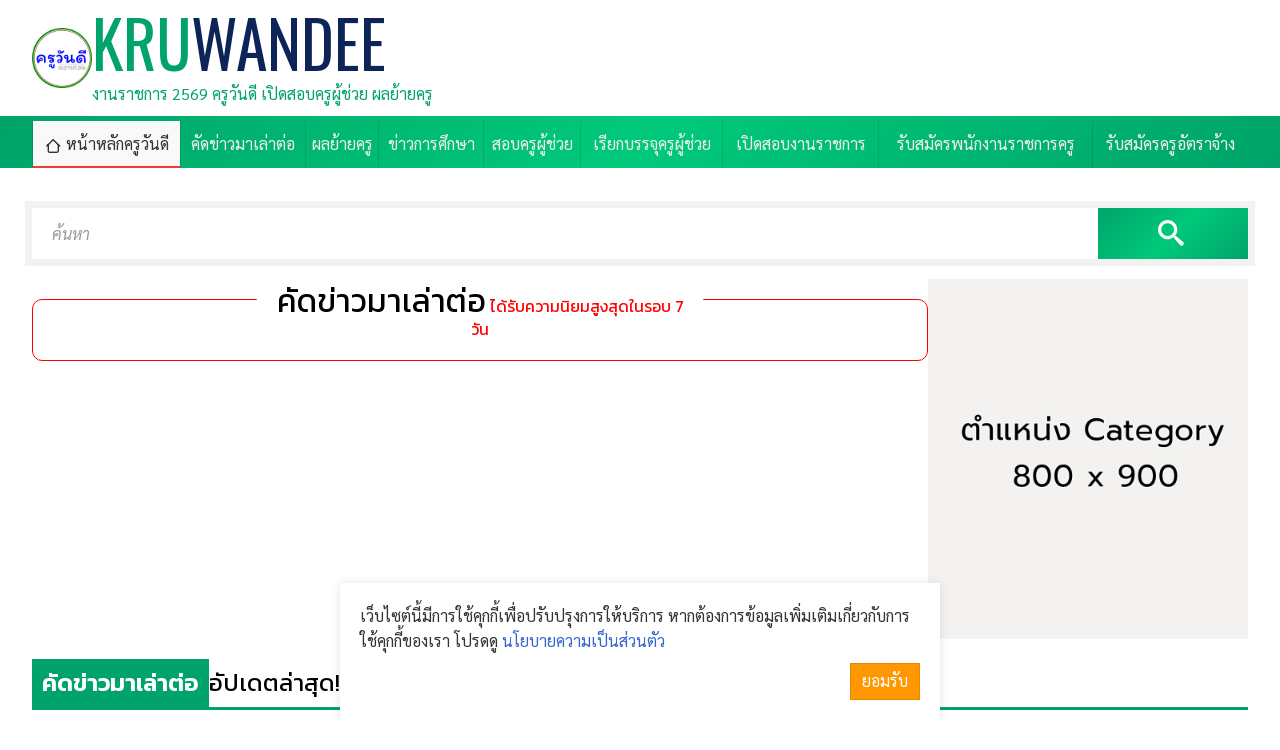

--- FILE ---
content_type: text/html; charset=UTF-8
request_url: https://www.kruwandee.com/news.html?page=202&cat=8
body_size: 6193
content:
<!DOCTYPE html>
<html lang=th dir=ltr>

<head>
  <title>คัดข่าวมาเล่าต่อ</title>
  <meta charset=utf-8>
  <meta name=viewport content="width=device-width, initial-scale=1.0, maximum-scale=1.0, user-scalable=no">
  <link rel="shortcut icon" href="https://www.kruwandee.com/favicon.ico">
  <link rel=icon href="https://www.kruwandee.com/favicon.gif">
  <link rel=stylesheet href=https://www.kruwandee.com/skin/teachapply/css.php>
  <script src="https://www.kruwandee.com/js/js.php"></script>
  <script src="https://www.kruwandee.com/js/lazy-loading.js"></script>
  <script>
    window.FIRST_MODULE = "home";
inintFacebook("163814016998261", "th");
changeLanguage("th");
window.FB_APPID = "163814016998261";
  </script>
  <meta property="fb:pages" content="218503268201212" />
  <meta name=generator content="GCMS AJAX CMS design by http://gcms.in.th">
<link rel=alternate type="application/rss+xml" title="เมนู KRUWANDEE" href="https://www.kruwandee.com/menu.rss">
<link rel=alternate type="application/rss+xml" title="ข่าววันนี้" href="https://www.kruwandee.com/news.rss">
<link rel=alternate type="application/rss+xml" title="Publish" href="https://www.kruwandee.com/publish.rss">
<link rel=alternate type=application/rss+xml title="เว็บบอร์ด" href="https://www.kruwandee.com/forum.rss">
<meta name=google-site-verification content="CIcxd2zjNy44FezZ3VmydXaso9ARPCBCLnNL41MhhO4">
<meta name=description content="คัดข่าวมาเล่าต่อ">
<meta name=keywords content="ครู,ครูวันดี,ข่าวการศึกษา,วิทยฐานะครู,ผลงานวิชาการ,ความรู้,ข่าว,ครูไทย,ครูบ้านนอก,เว็บครู,เว็บการศึกษา,ข่าวการศึกษา,ความรู้ใหม่,IT,ไอที,เรียกบรรจุ,">
<link rel=canonical href="https://www.kruwandee.com/news.html?page=202&cat=8">
<link rel=image_src href="https://www.kruwandee.com/datas/image/facebook_photo.jpg">
<meta property="og:image" content="https://www.kruwandee.com/datas/image/facebook_photo.jpg">
<meta property="fb:app_id" content="163814016998261">
<meta property="og:url" content="https://www.kruwandee.com/news.html?page=202&cat=8">
<meta property="og:title" content="คัดข่าวมาเล่าต่อ">
<meta property="og:site_name" content="KRUWANDEE">
<meta property="og:type" content="article">
  <script type='text/javascript' src='https://platform-api.sharethis.com/js/sharethis.js#property=628ff9e8a31f4d0019468f43&product=inline-share-buttons' async='async'></script>


<script>
  // โค้ดแก้ปัญหาหน้า 404 by Gemini
  document.addEventListener("DOMContentLoaded", function() {
      // 1. ตรวจจับข้อความ Error บนหน้าเว็บ (ต้องตรงกับหน้าจอเป๊ะๆ)
      var pageContent = document.body.innerText;
      
      // เช็กว่ามีคำว่า "ไม่พบหน้าที่เรียก" หรือไม่
      if (pageContent.includes("ไม่พบหน้าที่เรียก") || pageContent.includes("กรุณาตรวจสอบ URL")) {
          
          // 2. ถ้าเจอ ให้สั่งเด้งไปหน้าข่าว "สอบท้องถิ่น" ทันที (ใส่ลิงก์ข่าวที่ต้องการตรงนี้)
          window.location.href = "https://www.kruwandee.com/news-id57346.html"; 
          
          // หมายเหตุ: ผมใส่ลิงก์ 57326 (ที่คนเข้าเยอะสุด) ไว้ให้แล้วครับ 
          // หรือครูจะเปลี่ยนเป็นลิงก์ข่าวรวมหน้าอื่นๆ ก็ได้ครับ
      }
  });
</script>

<script>
  // ⚡️ โค้ดแก้ 404 แบบตรวจสอบซ้ำ (Version 2)
  (function() {
      function checkErrorAndRedirect() {
          // อ่านข้อความทั้งหน้า
          var text = document.body.innerText || "";
          
          // ถ้าเจอคำว่า "ไม่พบหน้าที่เรียก" ให้เด้งทันที
          if (text.indexOf("ไม่พบหน้าที่เรียก") > -1 || text.indexOf("กรุณาตรวจสอบ URL") > -1) {
              window.location.replace("https://www.kruwandee.com/news-id57346.html");
          }
      }

      // สั่งให้ตรวจสอบทันทีที่โหลดเสร็จ
      checkErrorAndRedirect();

      // เผื่อเว็บโหลดช้า ให้ตรวจสอบซ้ำทุกๆ 1 วินาที (กันพลาด)
      setInterval(checkErrorAndRedirect, 1000);
  })();
</script>

</head>

<body class=responsive>
  <a class=skip_content accesskey=s href=#content title="ข้ามไปยังเนื้อหา"></a>
  <div class="top_header">
    <div class=ad-spot><div class="widget_textlink a"></div></div>
    <header class="gcss-wrapper">
      <div id=logo class="logo-wrapper">
        <span style="background-image:url(skin/img/logo.png)" class="logo"></span>
        <div class="logo-text">
          <h1><a href="https://www.kruwandee.com" class="logo-text-title">KRU<em>WANDEE</em></a></h1>
          <p class=description>งานราชการ 2569 ครูวันดี เปิดสอบครูผู้ช่วย ผลย้ายครู</p>
        </div>
      </div>
      <div class="right">
        <div class="widget_textlink b"></div>
      </div>
    </header>
    <div id=toTop class="menu_wrapper menu_bg menu_bg_color">
      <div class="gcss-wrapper">
        <nav id=topmenu class="topmenu responsive fullwidth">
          <ul><li class="home select"><a href="https://www.kruwandee.com/home.html" title="หน้าหลัก"><span>หน้าหลักครูวันดี</span></a></li><li><a href="https://www.kruwandee.com/index.php?module=news&amp;cat=8" title="คัดข่าวมาเล่าต่อ"><span>คัดข่าวมาเล่าต่อ</span></a></li><li><a href="https://www.kruwandee.com/index.php?module=news&amp;cat=19" title="ประกาศผลย้ายครู"><span>ผลย้ายครู</span></a></li><li><a href="https://www.kruwandee.com/index.php?module=news&amp;cat=2" title="ข่าวการศึกษา"><span>ข่าวการศึกษา</span></a></li><li><a href="https://www.kruwandee.com/index.php?module=news&amp;cat=5" title="สอบครูผู้ช่วย"><span>สอบครูผู้ช่วย</span></a></li><li><a href="https://www.kruwandee.com/index.php?module=news&amp;cat=13" title="เรียกบรรจุครูผู้ช่วย"><span>เรียกบรรจุครูผู้ช่วย</span></a></li><li><a href="https://www.kruwandee.com/news.html?cat=1,21" title="เปิดสอบงานราชการ"><span>เปิดสอบงานราชการ</span></a></li><li><a href="https://www.kruwandee.com/index.php?module=news&amp;cat=14" title="รับสมัครพนักงานราชการครู"><span>รับสมัครพนักงานราชการครู</span></a></li><li><a href="https://www.kruwandee.com/index.php?module=news&amp;cat=9" title="รับสมัครครูอัตราจ้าง"><span>รับสมัครครูอัตราจ้าง</span></a></li></ul>
        </nav>
      </div>
    </div>
  </div>
  <div class="gcss-wrapper wrapper_bg_color" id="scroll-to">
    <div class=ad-spot><div class="widget_textlink c"></div></div>
    <div id=content class="wrapper_top_bg">
      <main class="wrapper_bg categories margin-top">
  <form id=widget-search-form class="search-form border-box" method=get action="https://www.kruwandee.com/index.php">
  <label for="widget-search-input"><input type=text name=q id=widget-search-input value="" placeholder="ค้นหา" title="กรอกข้อความค้นหา"></label>
  <label class="widget-search-submit"><button type=submit class=icon-search title="ค้นหา"></button></label>
  <input type=hidden name=module id=widget-search-module value=search>
</form>
<script>
  inintSearch('widget-search-form', 'widget-search-input', 'widget-search-module');
</script>
  <div class="rightsidebar margin-top">
    <div class="content">
      <section class="popular-news-7-day">
        <h2><span>คัดข่าวมาเล่าต่อ</span> ได้รับความนิยมสูงสุดในรอบ 7 วัน</h2>
        <div id="widget_news_3_8_4_604800_1_4_thumb_1" class="document-list document news col4"><script>getWidgetNews('widget_news_3_8_4_604800_1_4_thumb_1', 'popnews', 0);</script></div>
      </section>
    </div>
    <div class="sidebar">
      <div class="ad-spot"><div class="widget_textlink cat"><a title=""><img class="nozoom" alt="" src="https://www.kruwandee.com/datas/image/55.png"></a></div></div>
    </div>
  </div>
  <header class="margin-top">
    <h1><span>คัดข่าวมาเล่าต่อ</span> อัปเดตล่าสุด!</h1>
  </header>
  <div class="document-list document news col4 margin-top">
    <ul class="thumbview"><li class="item">
  <a class=figure href="https://www.kruwandee.com/news-id4439.html" title="ด่วนที่สุด! การพัฒนาผู้ประกอบวิชาชีพทางการศึกษาในสังกัดต่าง ๆ ให้มีใบอนุญาตประกอบวิชาชีพฯ" data-bg="https://www.kruwandee.com/datas/document/1352298525.jpg"></a>
  <div>
    <h6><a href="https://www.kruwandee.com/news-id4439.html" title="ด่วนที่สุด! การพัฒนาผู้ประกอบวิชาชีพทางการศึกษาในสังกัดต่าง ๆ ให้มีใบอนุญาตประกอบวิชาชีพฯ">ด่วนที่สุด! การพัฒนาผู้ประกอบวิชาชีพทางการศึกษาในสังกัดต่าง ๆ ให้มีใบอนุญาตประกอบวิชาชีพฯ</a></h6>
    <p class="icon">
      <span class="small icon-clock">07 พ.ย. 2555</span>
      <span class="big category category{CATID}">8</span>
      <span class="icon-published1 visited" title="เปิดดู"><i>11,614</i> ครั้ง</span>
    </p>
    <p class=description>รีบดูรายละเอียดครับ</p>
  </div>
</li>
<li class="item">
  <a class=figure href="https://www.kruwandee.com/news-id4437.html" title="ด่วน! การจัดสรรงบประมาณ 2556 ค่าตอบแทนจ้างครูรายเดือนแก้ปัญหาสถานศึกษาขาดแคลนครูขั้นวิกฤต" data-bg="https://www.kruwandee.com/datas/document/1352276890.jpg"></a>
  <div>
    <h6><a href="https://www.kruwandee.com/news-id4437.html" title="ด่วน! การจัดสรรงบประมาณ 2556 ค่าตอบแทนจ้างครูรายเดือนแก้ปัญหาสถานศึกษาขาดแคลนครูขั้นวิกฤต">ด่วน! การจัดสรรงบประมาณ 2556 ค่าตอบแทนจ้างครูรายเดือนแก้ปัญหาสถานศึกษาขาดแคลนครูขั้นวิกฤต</a></h6>
    <p class="icon">
      <span class="small icon-clock">07 พ.ย. 2555</span>
      <span class="big category category{CATID}">8</span>
      <span class="icon-published1 visited" title="เปิดดู"><i>12,180</i> ครั้ง</span>
    </p>
    <p class=description>ที่ ศธ 04002/ว 2849 </p>
  </div>
</li>
<li class="item">
  <a class=figure href="https://www.kruwandee.com/news-id4423.html" title="ปิดยอดผู้สมัครสอบครูผู้ช่วย อบจ.โคราช กว่า หมื่นคน" data-bg="https://www.kruwandee.com/datas/document/1352177287.jpg"></a>
  <div>
    <h6><a href="https://www.kruwandee.com/news-id4423.html" title="ปิดยอดผู้สมัครสอบครูผู้ช่วย อบจ.โคราช กว่า หมื่นคน">ปิดยอดผู้สมัครสอบครูผู้ช่วย อบจ.โคราช กว่า หมื่นคน</a></h6>
    <p class="icon">
      <span class="small icon-clock">06 พ.ย. 2555</span>
      <span class="big category category{CATID}">8</span>
      <span class="icon-published1 visited" title="เปิดดู"><i>8,156</i> ครั้ง</span>
    </p>
    <p class=description>ปิดยอดแล้วครับกับ จำนวนผู้สม้ครสอบบรรจุครูผู้ช่วย สังกัด อบจ.โคราช</p>
  </div>
</li>
<li class="item">
  <a class=figure href="https://www.kruwandee.com/news-id4409.html" title="รมว.ศธ.มอบนโยบายในวันแรกที่เข้ารับตำแหน่งอย่างเป็นทางการ" data-bg="https://www.kruwandee.com/datas/document/1352117619.jpg"></a>
  <div>
    <h6><a href="https://www.kruwandee.com/news-id4409.html" title="รมว.ศธ.มอบนโยบายในวันแรกที่เข้ารับตำแหน่งอย่างเป็นทางการ">รมว.ศธ.มอบนโยบายในวันแรกที่เข้ารับตำแหน่งอย่างเป็นทางการ</a></h6>
    <p class="icon">
      <span class="small icon-clock">05 พ.ย. 2555</span>
      <span class="big category category{CATID}">8</span>
      <span class="icon-published1 visited" title="เปิดดู"><i>5,363</i> ครั้ง</span>
    </p>
    <p class=description>นายพงศ์เทพ เทพกาญจนา รัฐมนตรีว่าการกระทรวงศึกษาธิการ และ</p>
  </div>
</li>
<li class="item">
  <a class=figure href="https://www.kruwandee.com/news-id4405.html" title="การปรับเงินเดือนชดเชยผู้ได้รับผลกระทบ จากอัตราเงินเดือนแรกบรรจุ 15,000 บาท" data-bg="https://www.kruwandee.com/datas/document/1352082677.jpg"></a>
  <div>
    <h6><a href="https://www.kruwandee.com/news-id4405.html" title="การปรับเงินเดือนชดเชยผู้ได้รับผลกระทบ จากอัตราเงินเดือนแรกบรรจุ 15,000 บาท">การปรับเงินเดือนชดเชยผู้ได้รับผลกระทบ จากอัตราเงินเดือนแรกบรรจุ 15,000 บาท</a></h6>
    <p class="icon">
      <span class="small icon-clock">05 พ.ย. 2555</span>
      <span class="big category category{CATID}">8</span>
      <span class="icon-published1 visited" title="เปิดดู"><i>14,702</i> ครั้ง</span>
    </p>
    <p class=description>ตามที่ได้มีข่าวเกี่ยวกับมติคณะรัฐมนตรี</p>
  </div>
</li>
<li class="item">
  <a class=figure href="https://www.kruwandee.com/news-id4399.html" title="สมัครเรียน ป.บัณฑิต ได้ที่ไหนบ้าง อยากรู้คลิกดูรายละเอียดครับ" data-bg="https://www.kruwandee.com/datas/document/1352009421.jpg"></a>
  <div>
    <h6><a href="https://www.kruwandee.com/news-id4399.html" title="สมัครเรียน ป.บัณฑิต ได้ที่ไหนบ้าง อยากรู้คลิกดูรายละเอียดครับ">สมัครเรียน ป.บัณฑิต ได้ที่ไหนบ้าง อยากรู้คลิกดูรายละเอียดครับ</a></h6>
    <p class="icon">
      <span class="small icon-clock">04 พ.ย. 2555</span>
      <span class="big category category{CATID}">8</span>
      <span class="icon-published1 visited" title="เปิดดู"><i>92,738</i> ครั้ง</span>
    </p>
    <p class=description>อัพเดท สถาบันการศึกษาที่เปิดสอนหลักสูตร ป.บัณฑิต ...</p>
  </div>
</li>
<li class="item">
  <a class=figure href="https://www.kruwandee.com/news-id4398.html" title="ครูอุบลฯ เขต2 กระเป๋าตุง เงินตกเบิกวิทยฐานะ เข้าบัญชี 6 พ.ย.55" data-bg="https://www.kruwandee.com/datas/document/1352006320.jpg"></a>
  <div>
    <h6><a href="https://www.kruwandee.com/news-id4398.html" title="ครูอุบลฯ เขต2 กระเป๋าตุง เงินตกเบิกวิทยฐานะ เข้าบัญชี 6 พ.ย.55">ครูอุบลฯ เขต2 กระเป๋าตุง เงินตกเบิกวิทยฐานะ เข้าบัญชี 6 พ.ย.55</a></h6>
    <p class="icon">
      <span class="small icon-clock">04 พ.ย. 2555</span>
      <span class="big category category{CATID}">8</span>
      <span class="icon-published1 visited" title="เปิดดู"><i>6,716</i> ครั้ง</span>
    </p>
    <p class=description>ดีใจด้วยนะครับ</p>
  </div>
</li>
<li class="item">
  <a class=figure href="https://www.kruwandee.com/news-id4390.html" title="ด่วน..!ประกาศผลการทดสอบความรู้ตามมาตรฐานวิชาชีพครู ครั้งที่10" data-bg="https://www.kruwandee.com/datas/document/1351911890.jpg"></a>
  <div>
    <h6><a href="https://www.kruwandee.com/news-id4390.html" title="ด่วน..!ประกาศผลการทดสอบความรู้ตามมาตรฐานวิชาชีพครู ครั้งที่10">ด่วน..!ประกาศผลการทดสอบความรู้ตามมาตรฐานวิชาชีพครู ครั้งที่10</a></h6>
    <p class="icon">
      <span class="small icon-clock">03 พ.ย. 2555</span>
      <span class="big category category{CATID}">8</span>
      <span class="icon-published1 visited" title="เปิดดู"><i>7,091</i> ครั้ง</span>
    </p>
    <p class=description>ค้นหารายชื่อผู้สอบผ่านการทดสอบตามมาตรฐานวิชาชีพของคุรุสภา ครั้งที่ 10</p>
  </div>
</li>
<li class="item">
  <a class=figure href="https://www.kruwandee.com/news-id4389.html" title="โอนเปลี่ยนแปลงการจัดสรรงบประมาณรายจ่าย ค่าตอบแทนพนักงานราชการ" data-bg="https://www.kruwandee.com/datas/document/1351871851.jpg"></a>
  <div>
    <h6><a href="https://www.kruwandee.com/news-id4389.html" title="โอนเปลี่ยนแปลงการจัดสรรงบประมาณรายจ่าย ค่าตอบแทนพนักงานราชการ">โอนเปลี่ยนแปลงการจัดสรรงบประมาณรายจ่าย ค่าตอบแทนพนักงานราชการ</a></h6>
    <p class="icon">
      <span class="small icon-clock">02 พ.ย. 2555</span>
      <span class="big category category{CATID}">8</span>
      <span class="icon-published1 visited" title="เปิดดู"><i>7,879</i> ครั้ง</span>
    </p>
    <p class=description>งบประมาณปี 2556 ครั้งที่ 21 </p>
  </div>
</li>
<li class="item">
  <a class=figure href="https://www.kruwandee.com/news-id4373.html" title="ด่วนที่สุด! สพฐ.ออกหนังสือสั่งจ่ายเงินตกเบิกวิทยฐานะ ปีงบประมาณ2556" data-bg="https://www.kruwandee.com/datas/document/1351767565.jpg"></a>
  <div>
    <h6><a href="https://www.kruwandee.com/news-id4373.html" title="ด่วนที่สุด! สพฐ.ออกหนังสือสั่งจ่ายเงินตกเบิกวิทยฐานะ ปีงบประมาณ2556">ด่วนที่สุด! สพฐ.ออกหนังสือสั่งจ่ายเงินตกเบิกวิทยฐานะ ปีงบประมาณ2556</a></h6>
    <p class="icon">
      <span class="small icon-clock">01 พ.ย. 2555</span>
      <span class="big category category{CATID}">8</span>
      <span class="icon-published1 visited" title="เปิดดู"><i>37,029</i> ครั้ง</span>
    </p>
    <p class=description>การเบิกจ่ายเงินวิทยฐานะและค่าตอบแทนรายเดือนของข้าราชการครูและบุคลากรทางการศึกษาประจำปีงบประมาณ พ.ศ.2556 </p>
  </div>
</li></ul>
  </div>
  <footer class="splitpage margin-top"><a href="https://www.kruwandee.com/news.html?page=1&cat=8">1</a><a href="https://www.kruwandee.com/news.html?page=198&cat=8">198</a><a href="https://www.kruwandee.com/news.html?page=199&cat=8">199</a><a href="https://www.kruwandee.com/news.html?page=200&cat=8">200</a><a href="https://www.kruwandee.com/news.html?page=201&cat=8">201</a><strong>202</strong><a href="https://www.kruwandee.com/news.html?page=203&cat=8">203</a><a href="https://www.kruwandee.com/news.html?page=204&cat=8">204</a><a href="https://www.kruwandee.com/news.html?page=205&cat=8">205</a><a href="https://www.kruwandee.com/news.html?page=206&cat=8">206</a><a href="https://www.kruwandee.com/news.html?page=235&cat=8">235</a></footer>
</main>
    </div>
    <div class=ad-spot><div class="widget_textlink h"></div></div>
    <!-- Tags -->
    <section class="tags">
      <div id=ppnxndqdcw class=widget-tags>
<a href="https://www.kruwandee.com/tag-%E0%B8%AA%E0%B8%AD%E0%B8%9A%E0%B8%84%E0%B8%A3%E0%B8%B9%E0%B8%9C%E0%B8%B9%E0%B9%89%E0%B8%8A%E0%B9%88%E0%B8%A7%E0%B8%A2.html" class=class9 id=tags-38>สอบครูผู้ช่วย</a>
<a href="https://www.kruwandee.com/tag-%E0%B8%AA%E0%B8%AD%E0%B8%9A%E0%B8%9E%E0%B8%99%E0%B8%B1%E0%B8%81%E0%B8%87%E0%B8%B2%E0%B8%99%E0%B8%A3%E0%B8%B2%E0%B8%8A%E0%B8%81%E0%B8%B2%E0%B8%A3.html" class=class8 id=tags-40>สอบพนักงานราชการ</a>
<a href="https://www.kruwandee.com/tag-%E0%B8%AA%E0%B8%AD%E0%B8%9A%E0%B8%84%E0%B8%A3%E0%B8%B9%E0%B8%AD%E0%B8%B1%E0%B8%95%E0%B8%A3%E0%B8%B2%E0%B8%88%E0%B9%89%E0%B8%B2%E0%B8%87.html" class=class6 id=tags-39>สอบครูอัตราจ้าง</a>
<a href="https://www.kruwandee.com/tag-%E0%B8%87%E0%B8%B2%E0%B8%99%E0%B9%80%E0%B8%AD%E0%B8%81%E0%B8%8A%E0%B8%99.html" class=class1 id=tags-53>งานเอกชน</a>
<a href="https://www.kruwandee.com/tag-%E0%B8%A5%E0%B8%B9%E0%B8%81%E0%B8%88%E0%B9%89%E0%B8%B2%E0%B8%87%E0%B8%8A%E0%B8%B1%E0%B9%88%E0%B8%A7%E0%B8%84%E0%B8%A3%E0%B8%B2%E0%B8%A7.html" class=class1 id=tags-52>ลูกจ้างชั่วคราว</a>
<a href="https://www.kruwandee.com/tag-%E0%B8%AA%E0%B8%AD%E0%B8%9A%E0%B8%9E%E0%B8%99%E0%B8%B1%E0%B8%81%E0%B8%87%E0%B8%B2%E0%B8%99%E0%B8%A3%E0%B8%B2%E0%B8%8A%E0%B8%81%E0%B8%B2%E0%B8%A3%E0%B8%84%E0%B8%A3%E0%B8%B9.html" class=class1 id=tags-51>สอบพนักงานราชการครู</a>
<a href="https://www.kruwandee.com/tag-%E0%B8%9E%E0%B8%99%E0%B8%B1%E0%B8%81%E0%B8%87%E0%B8%B2%E0%B8%99%E0%B8%88%E0%B9%89%E0%B8%B2%E0%B8%87.html" class=class1 id=tags-50>พนักงานจ้าง</a>
<a href="https://www.kruwandee.com/tag-%E0%B8%AA%E0%B8%AD%E0%B8%9A%E0%B8%A3%E0%B8%B1%E0%B8%9A%E0%B8%A3%E0%B8%B2%E0%B8%8A%E0%B8%81%E0%B8%B2%E0%B8%A3.html" class=class1 id=tags-46>สอบรับราชการ</a>
<a href="https://www.kruwandee.com/tag-%E0%B8%87%E0%B8%B2%E0%B8%99%E0%B8%A3%E0%B8%B1%E0%B8%90%E0%B8%A7%E0%B8%B4%E0%B8%AA%E0%B8%B2%E0%B8%AB%E0%B8%81%E0%B8%B4%E0%B8%88.html" class=class1 id=tags-49>งานรัฐวิสาหกิจ</a>
<a href="https://www.kruwandee.com/tag-%E0%B8%87%E0%B8%B2%E0%B8%99%E0%B8%98%E0%B8%99%E0%B8%B2%E0%B8%84%E0%B8%B2%E0%B8%A3.html" class=class0 id=tags-48>งานธนาคาร</a>
</div>
    </section>
  </div>
  <footer class="footer footer_bg_color">
    <div class="gcss-wrapper">
      <div class="table fullwidth">
        <div class="td logo-wrapper">
          <span style="background-image:url(skin/img/logo.png)" class="logo"></span>
          <div class="logo-text">
            <a href="https://www.kruwandee.com" class="logo-text-title">KRU<em>WANDEE</em></a>
            <p class=description>งานราชการ 2569 ครูวันดี เปิดสอบครูผู้ช่วย ผลย้ายครู</p>
Copyright © 2011-<span id="currentYear"></span> <a href="https://www.kruwandee.com">Kruwandee.com</a> All rights reserved.
<script>
    document.getElementById("currentYear").textContent = new Date().getFullYear();
</script>
            <nav class="bottommenu">
              <ul>
                <li><a href="https://www.kruwandee.com/contact.html">ติดต่อฝากข่าวประชาสัมพันธ์</a></li>
                <li><a href="https://www.kruwandee.com/privacypolicy.html">ข้อตกลงใช้งาน</a></li>
                <li><a href="https://www.kruwandee.com/feedback.html">แจ้งปัญหาการใช้งาน</a></li>
<!-- ////////////// เปิด BEGIN WEB STAT CODE-->
      <div id="truehits_div"></div>
<script type="text/javascript">
  (function() {
    var ga1 = document.createElement('script'); ga1.type = 'text/javascript';
    ga1.async = true;
    ga1.src = "//lvs.truehits.in.th/dataa/t0030755.js";
    var s = document.getElementsByTagName('script')[0]; s.parentNode.insertBefore(ga1, s);
  })();
</script>
<!-- ////////////// ปิด END WEBSTAT CODE --> 
              </ul>
            </nav>
          </div>
        </div>
        <nav class="td right bottommenu">
          <ul><li><a href="https://www.kruwandee.com/contact.html" title="CONTACT"><span>CONTACT</span></a></li><li><a href="https://kruwandee.com/sitemapweb.html" title="SITEMAP"><span>SITEMAP</span></a></li><li><a href="https://www.kruwandee.com/faq.html" title="FAQ"><span>FAQ</span></a></li></ul>
        </nav>
      </div>
    </div>
  </footer>
  <a href=#scroll-to class="scroller circle">^</a>
  <link rel="preconnect" href="https://fonts.googleapis.com">
  <link rel="preconnect" href="https://fonts.gstatic.com" crossorigin>
  <link href="https://fonts.googleapis.com/css2?family=Kanit:ital,wght@0,100;0,200;0,300;0,400;0,500;0,600;0,700;0,800;0,900;1,100;1,200;1,300;1,400;1,500;1,600;1,700;1,800;1,900&family=Oswald:wght@200..700&family=Sarabun:ital,wght@0,100;0,200;0,300;0,400;0,500;0,600;0,700;0,800;1,100;1,200;1,300;1,400;1,500;1,600;1,700;1,800&display=swap" rel="stylesheet">





<!-- ////////////// เปิด พร็อพเพอร์ตี้ Google Analytics 4 (GA4) -->
<!-- Google tag (gtag.js) -->
<script async src="https://www.googletagmanager.com/gtag/js?id=G-10FX1WZN7E"></script>
<script>
  window.dataLayer = window.dataLayer || [];
  function gtag(){dataLayer.push(arguments);}
  gtag('js', new Date());

  gtag('config', 'G-10FX1WZN7E');
</script>
<!-- ////////////// ปิด พร็อพเพอร์ตี้ Google Analytics 4 (GA4)  -->





<script>
document.addEventListener("DOMContentLoaded", function () {
    var isMobile = /Android|iPhone|iPad|iPod|Opera Mini|IEMobile|WPDesktop/i.test(navigator.userAgent);
    if (isMobile && typeof CKEDITOR !== "undefined") {
        console.log("📱 CKEditor Universal Mobile Patch Loaded");

        // 🔹 ปิดปลั๊กอินที่มักทำให้มือถือค้าง
        CKEDITOR.config.removePlugins = 'resize,elementspath,scayt,wsc,image2';
        CKEDITOR.config.allowedContent = true;
        CKEDITOR.config.mobile = true;
        CKEDITOR.config.height = '300px';

        CKEDITOR.on('instanceReady', function (evt) {
            var editor = evt.editor;

            // ✅ ป้องกัน scroll / overflow ปิดการสัมผัส
            editor.container.$.style.overflow = 'auto';
            editor.container.$.style.maxHeight = '90vh';
            editor.container.$.style.pointerEvents = 'auto';
            editor.container.$.style.zIndex = '9999';
            editor.container.$.style.background = '#fff';

            // ✅ บังคับให้ปุ่ม Toolbar รองรับ touch ทุกเบราว์เซอร์
            var toolbarButtons = editor.container.$.querySelectorAll('.cke_button');
            toolbarButtons.forEach(function (btn) {
                btn.style.minWidth = '42px';
                btn.style.minHeight = '42px';
                btn.style.cursor = 'pointer';

                // แปลง touch → click
                btn.addEventListener('touchend', function (e) {
                    e.preventDefault();
                    e.target.click();
                }, false);
            });

            // ✅ ปุ่ม "ดูรหัส HTML" (แก้โดยตรง)
            var htmlBtn = document.querySelector('.cke_button__source');
            if (htmlBtn) {
                htmlBtn.addEventListener('touchend', function (e) {
                    e.preventDefault();
                    e.target.click();
                }, false);
            }

            // ✅ Fullscreen Mode บนมือถือ
            editor.container.$.style.position = 'fixed';
            editor.container.$.style.top = '0';
            editor.container.$.style.left = '0';
            editor.container.$.style.right = '0';
            editor.container.$.style.height = '90vh';

            // ✅ เพิ่มปุ่มปิดโหมด Fullscreen
            var closeBtn = document.createElement("button");
            closeBtn.innerText = "ปิดโหมดแก้ไข";
            Object.assign(closeBtn.style, {
                position: "fixed",
                top: "5px",
                right: "10px",
                zIndex: "10000",
                padding: "8px 12px",
                background: "#ff4444",
                color: "#fff",
                border: "none",
                borderRadius: "4px",
                fontSize: "14px",
                cursor: "pointer"
            });
            closeBtn.onclick = function () {
                editor.container.$.style.position = "";
                editor.container.$.style.height = "";
                this.remove();
            };
            document.body.appendChild(closeBtn);
        });
    }
});
</script>

</body>

</html>

--- FILE ---
content_type: text/javascript; charset=utf-8
request_url: https://www.kruwandee.com/js/js.php
body_size: 44979
content:
var domloaded = false;var emptyFunction = function() {};var resultFunction = function() {return true;};var ajaxAccepts = {xml: "application/xml, text/xml",html: "text/html",text: "text/plain",json: "application/json, text/javascript",all: "text/html, text/plain, application/xml, text/xml, application/json, text/javascript"};var GBrowser = {IE: !!(window.attachEvent && !window.opera),Opera: !!window.opera,WebKit: navigator.userAgent.indexOf('AppleWebKit/') > -1,Gecko: navigator.userAgent.indexOf('Gecko') > -1 && navigator.userAgent.indexOf('KHTML') == -1,MobileSafari: !!navigator.userAgent.match(/Apple.*Mobile.*Safari/)};function sleep(ms) {var start = new Date().getTime();while (new Date().getTime() < start + ms) {}}function floatval(val) {var res = parseFloat(val);return isNaN(res) ? 0 : res;}function CurrencyFormatted(amount) {amount = ((floatval(amount) + 0.005) * 100 / 100);var s = new String(amount);return s.substr(0, s.indexOf('.') + 3);}function strToDate(date) {var patt = /(([0-9]{4,4})-([0-9]{1,2})-([0-9]{1,2})|today|tomorrow|yesterday)([\s]{0,}([+-])[\s]{0,}([0-9]+))?/;var hs = patt.exec(date);if (hs) {if (hs[2] == null || hs[2] == '') {d = new Date();} else {d = new Date(parseFloat(hs[2]), parseFloat(hs[3]) - 1, hs[4], 0, 0, 0, 0);}if (hs[1] == 'yesterday') {d.setDate(d.getDate() - 1);} else if (hs[1] == 'tomorrow') {d.setDate(d.getDate() + 1);}if (hs[6] == '+' && parseFloat(hs[7]) > 0) {d.setDate(d.getDate() + parseFloat(hs[7]));} else if (hs[6] == '-' && parseFloat(hs[7]) > 0) {d.setDate(d.getDate() - parseFloat(hs[7]));}return d;} else {return null;}}function mktimeToDate(mktime) {return new Date(mktime * 1000);}Date.prototype.dateFormat = function(format) {var result = "";for (var i = 0; i < format.length; i++) {result += this.dateToString(format.charAt(i));}return result;};Date.prototype.dateToString = function(character) {switch (character) {case "d":return this.getDate();case "D":return Date.dayNames[this.getDay()];case "y":return this.getFullYear().toString();case "Y":return (this.getFullYear() + Date.yearOffset).toString();case "m":return this.getMonth() + 1;case "M":return Date.monthNames[this.getMonth()];case "H":return this.getHours().toString().leftPad(2, '0');case "h":return this.getHours();case "A":return this.getHours() < 12 ? 'AM' : 'PM';case "a":return this.getHours() < 12 ? 'am' : 'pm';case "I":return this.getMinutes().toString().leftPad(2, '0');case "i":return this.getMinutes();case "S":return this.getSeconds().toString().leftPad(2, '0');case "s":return this.getSeconds();default:return character;}};Date.prototype.tomktime = function() {return Math.floor(this.getTime() / 1000);};Date.prototype.moveDate = function(value) {this.setDate(this.getDate() + value);return this;};Date.prototype.moveMonth = function(value) {this.setMonth(this.getMonth() + value);return this;};Date.prototype.moveYear = function(value) {this.setFullYear(this.getFullYear() + value);return this;};Date.prototype.isLeapYear = function() {var year = this.getFullYear();return ((year & 3) == 0 && (year % 100 || (year % 400 == 0 && year)));};Date.prototype.daysInMonth = function() {var arr = Array(31, 28, 31, 30, 31, 30, 31, 31, 30, 31, 30, 31);arr[1] = this.isLeapYear() ? 29 : 28;return arr[this.getMonth()];};Date.prototype.dayOfWeek = function() {var a = parseInt((14 - this.getMonth()) / 12);var y = this.getFullYear() - a;var m = this.getMonth() + 12 * a - 2;var d = (this.getDate() + y + parseInt(y / 4) - parseInt(y / 100) + parseInt(y / 400) + parseInt((31 * m) / 12)) % 7;return d;};Date.prototype.compare = function(d) {var date, month, year;if (Object.isString(d)) {var ds = d.split('-');year = ds[0].toInt();month = ds[1].toInt() - 1;date = ds[2].toInt();} else {date = d.getDate();month = d.getMonth();year = d.getFullYear();}var dateStr = this.getDate();var monthStr = this.getMonth();var yearStr = this.getFullYear();var theYear = yearStr - year;var theMonth = monthStr - month;var theDate = dateStr - date;var days = '';if (monthStr == 0 || monthStr == 2 || monthStr == 4 || monthStr == 6 || monthStr == 7 || monthStr == 9 || monthStr == 11) {days = 31;}if (monthStr == 3 || monthStr == 5 || monthStr == 8 || monthStr == 10) {days = 30;}if (monthStr == 1) {days = 28;}var inYears = theYear;var inMonths = theMonth;if (month < monthStr && date > dateStr) {inYears = parseFloat(inYears) + 1;inMonths = theMonth - 1;}if (month < monthStr && date <= dateStr) {inMonths = theMonth;} else if (month == monthStr && (date < dateStr || date == dateStr)) {inMonths = 0;} else if (month == monthStr && date > dateStr) {inMonths = 11;} else if (month > monthStr && date <= dateStr) {inYears = inYears - 1;inMonths = ((12 - -(theMonth)) + 1);} else if (month > monthStr && date > dateStr) {inMonths = ((12 - -(theMonth)));}var inDays = theDate;if (date > dateStr) {inYears = inYears - 1;inDays = days - (-(theDate));} else if (date == dateStr) {inDays = 0;}var result = ['day', 'month', 'year'];result.day = inDays;result.month = inMonths;result.year = inYears;return result;};Date.monthNames = ["Jan.", "Feb.", "Mar.", "Apr.", "May.", "Jun.", "Jul.", "Aug.", "Sep.", "Oct.", "Nov.", "Dec."];Date.longMonthNames = ["January", "February", "March", "April", "May", "June", "July", "August", "September", "October", "November", "December"];Date.longDayNames = ["Sunday", "Monday", "Tuesday", "Wednesday", "Thursday", "Friday", "Saturday"];Date.dayNames = ["Su.", "Mo.", "We.", "Tu.", "Th.", "Fr.", "Sa."];Date.yearOffset = 0;Object.extend = function(d, s) {for (var property in s) {d[property] = s[property];}return d;};Object.extend(Object, {isObject: function(o) {return typeof o == "object";},isFunction: function(o) {return typeof o == "function";},isString: function(o) {return typeof o == "string";},isNumber: function(o) {return typeof o == "number";},isNull: function(o) {return typeof o == "undefined";},isGElement: function(o) {return o != null && typeof o == "object" && 'Ready' in o && 'element' in o;}});var GClass = {create: function() {return function() {this.initialize.apply(this, arguments);};}};var GNative = GClass.create();GNative.prototype = {initialize: function() {this.elem = null;},Ready: function(f) {var s = this;var p = function() {if (domloaded && s.element()) {f.call($G(s.elem));} else {window.setTimeout(p, 10);}};p();},after: function(e) {var p = this.parentNode;if (p.firstChild == this || this.nextSibling == null) {p.appendChild(e);} else {p.insertBefore(e, this.nextSibling);}return e;},before: function(e) {var p = this.parentNode;if (p.firstChild == this) {p.appendChild(e);} else {p.insertBefore(e, this);}return e;},insert: function(e) {e = $G(e);this.appendChild(e);return e;},copy: function(o) {return $G(this.cloneNode(o || true));},replace: function(e) {var p = this.parentNode;p.insertBefore(e, this.nextSibling);p.removeChild(this);return $G(e);},remove: function() {if (this.element()) {this.parentNode.removeChild(this);}},setHTML: function(o) {try {this.innerHTML = o;} catch (e) {o = o.replace(/[\r\n\t]/g, '').replace(/<script[^>]*>.*?<\/script>/ig, '');this.appendChild(o.toDOM());}},getTop: function() {return this.viewportOffset().top;},getLeft: function() {return this.viewportOffset().left;},getWidth: function() {return this.getDimensions().width;},getHeight: function() {return this.getDimensions().height;},getClientWidth: function() {return this.clientWidth - parseInt(this.getStyle('paddingLeft')) - parseInt(this.getStyle('paddingRight'));},getClientHeight: function() {return this.clientHeight - parseInt(this.getStyle('paddingTop')) - parseInt(this.getStyle('paddingBottom'));},viewportOffset: function() {var t = this.offsetTop;var l = this.offsetLeft;var p = this.offsetParent;while (p !== null) {t += p.offsetTop;l += p.offsetLeft;if (p.offsetParent == document.body && p.style.position == 'absolute') {break;}p = p.offsetParent;}var result = [l, t];result.left = l;result.top = t;return result;},getDimensions: function() {var ow, oh;if (this == document) {ow = Math.max(Math.max(document.body.scrollWidth, document.documentElement.scrollWidth), Math.max(document.body.offsetWidth, document.documentElement.offsetWidth), Math.max(document.body.clientWidth, document.documentElement.clientWidth));oh = Math.max(Math.max(document.body.scrollHeight, document.documentElement.scrollHeight), Math.max(document.body.offsetHeight, document.documentElement.offsetHeight), Math.max(document.body.clientHeight, document.documentElement.clientHeight));} else {var d = this.getStyle('display');if (d != 'none' && d !== null) {ow = this.offsetWidth;oh = this.offsetHeight;} else {var s = this.style;var ov = s.visibility;var op = s.position;var od = s.display;s.visibility = 'hidden';s.position = 'absolute';s.display = 'block';ow = this.clientWidth;oh = this.clientHeight;s.display = od;s.position = op;s.visibility = ov;}}var result = [ow, oh];result.width = ow;result.height = oh;return result;},getOffsetParent: function() {var e = this.offsetParent;if (!e) {e = this.parentNode;while (e != document.body && e.style.position == 'static') {e = e.parentNode;}}return GElement(e);},getStyle: function(s) {s = (s == 'float' && this.currentStyle) ? 'styleFloat' : s;s = (s == 'borderColor') ? 'borderBottomColor' : s;var v = (this.currentStyle) ? this.currentStyle[s] : null;v = (!v && window.getComputedStyle) ? document.defaultView.getComputedStyle(this, null).getPropertyValue(s.replace(/([A-Z])/g, "-$1").toLowerCase()) : v;if (s == 'opacity') {return Object.isNull(v) ? 100 : (parseFloat(v) * 100);} else {return v == 'auto' ? null : v;}},setStyle: function(p, v) {if (p == 'opacity') {if (window.ActiveXObject) {this.style.filter = "alpha(opacity=" + (v * 100) + ")";}this.style.opacity = v;} else if (p == 'float' || p == 'styleFloat' || p == 'cssFloat') {if (Object.isNull(this.style.styleFloat)) {this.style['cssFloat'] = v;} else {this.style['styleFloat'] = v;}} else if (p == 'backgroundColor' && this.tagName.toLowerCase() == 'iframe') {if (document.all) {this.contentWindow.document.bgColor = v;} else {this.style.backgroundColor = v;}} else if (p == 'borderColor') {this.style.borderLeftColor = v;this.style.borderTopColor = v;this.style.borderRightColor = v;this.style.borderBottomColor = v;} else {this.style[p] = v;}return this;},center: function() {var size = this.getDimensions();if (this.style.position == 'fixed') {this.style.top = ((document.viewport.getHeight() - size.height) / 2) + 'px';this.style.left = ((document.viewport.getWidth() - size.width) / 2) + 'px';} else {this.style.top = (document.viewport.getscrollTop() + ((document.viewport.getHeight() - size.height) / 2)) + 'px';this.style.left = (document.viewport.getscrollLeft() + ((document.viewport.getWidth() - size.width) / 2)) + 'px';}return this;},get: function(p) {try {return this.getAttribute(p);} catch (e) {return null;}},set: function(p, v) {try {this.setAttribute(p, v);} catch (e) {}return this;},hasClass: function(v) {var vs = v.split(' ');var cs = this.className.split(' ');for (var c = 0; c < cs.length; c++) {for (v = 0; v < vs.length; v++) {if (vs[v] != '' && vs[v] == cs[c]) {return vs[v];}}}return false;},addClass: function(v) {if (!v) {this.className = '';} else {var rm = v.split(' ');var cs = new Array();forEach(this.className.split(' '), function(c) {if (c !== '' && rm.indexOf(c) == -1) {cs.push(c);}});cs.push(v);this.className = cs.join(' ');}return this;},removeClass: function(v) {if (!Object.isNull(this.className)) {var rm = v.split(' ');var cs = new Array();forEach(this.className.split(' '), function(c) {if (c !== '' && rm.indexOf(c) == -1) {cs.push(c);}});this.className = cs.join(' ');}return this;},replaceClass: function(source, replace) {if (!Object.isNull(this.className)) {var rm = (replace + ' ' + source).split(' ');var cs = new Array();forEach(this.className.split(' '), function(c) {if (c !== '' && rm.indexOf(c) == -1) {cs.push(c);}});cs.push(replace);this.className = cs.join(' ');}return this;},hide: function() {this.display = this.getStyle('display');this.setStyle('display', 'none');return this;},show: function() {if (this.getStyle('display') == 'none') {this.setStyle('display', 'block');}return this;},visible: function() {return this.getStyle('display') != 'none';},toggle: function() {if (this.visible()) {this.hide();} else {this.show();}return this;},nextNode: function() {var n = this;do {n = n.nextSibling;} while (n && n.nodeType != 1);return n;},previousNode: function() {var p = this;do {p = p.previousSibling;} while (p && p.nodeType != 1);return p;},firstNode: function() {var p = this.firstChild;do {p = p.nextSibling;} while (p && p.nodeType != 1);return p;},callEvent: function(t) {var evt;if (document.createEvent) {evt = document.createEvent('Events');evt.initEvent(t, true, true);this.dispatchEvent(evt);} else if (document.createEventObject) {evt = document.createEventObject();this.fireEvent('on' + t, evt);}return this;},addEvent: function(t, f, c) {if (this.addEventListener) {c = !c ? false : c;this.addEventListener(t, f, c);} else if (this.attachEvent) {var tmp = this;tmp["e" + t + f] = f;tmp[t + f] = function() {tmp["e" + t + f](window.event);};tmp.attachEvent("on" + t, tmp[t + f]);}return this;},removeEvent: function(t, f) {if (this.removeEventListener) {this.removeEventListener(((t == 'mousewheel' && window.gecko) ? 'DOMMouseScroll' : t), f, false);} else if (this.detachEvent) {var tmp = this;tmp.detachEvent("on" + t, tmp[t + f]);tmp["e" + t + f] = null;tmp[t + f] = null;}return this;},highlight: function(o) {if (!this._highlight) {this._highlight = new GHighlight(this);}this._highlight.play(o);return this;},fadeTo: function(v, o) {if (!this._fade) {this._fade = new GFade(this);}this._fade.play({'from': this.getStyle('opacity'),'to': v,'onComplete': o || emptyFunction});return this;},fadeIn: function(o) {this.fadeTo(100, o);return this;},fadeOut: function(o) {this.fadeTo(0, o);return this;},shake: function() {var p = [15, 30, 15, 0, -15, -30, -15, 0, 15, 30, 15, 0, -15, -30, -15, 0];var o = this.style.position;this.style.position = 'relative';var m = this;function s(a) {if (a < p.length) {m.style.left = p[a] + 'px';a++;setTimeout(function() {s(a);}, 20);} else {m.style.position = o;}}s(0);return this;},load: function(u, o, c) {var s = {cache: true};for (var p in o) {s[p] = o[p];}var req = new GAjax(s);var d = u.split('?');var s = this;req.send(d[0], d[1], function(x) {s.setValue(x.responseText);if (c) {c.call(s, x);}});return this;},setValue: function(v) {function _find(e, a) {var s = e.getElementsByTagName('option');for (var i = 0; i < s.length; i++) {if (s[i].value == a) {return i;}}return -1;}v = decodeURIComponent(v);var t = this.tagName.toLowerCase();if (t == 'img') {this.src = v;} else if (t == 'select') {this.selectedIndex = _find(this, v);} else if (t == 'input') {if (this.type == 'checkbox' || this.type == 'radio') {this.checked = (parseFloat(v) == 1);} else {this.value = v.unentityify();}} else if (t == 'textarea') {this.value = v.unentityify();} else {this.setHTML(v);}return this;},element: function() {return Object.isString(this.elem) ? document.getElementById(this.elem) : this.elem;},create: function(em, o) {var v;if (em == 'iframe' || em == 'input') {var n = o.name || o.id || '';var i = o.id || o.name || '';if (window.ActiveXObject) {try {if (em == 'iframe') {v = document.createElement('<iframe id="' + i + '" name="' + n + '" scrolling="no" />');} else {v = document.createElement('<input id="' + i + '" name="' + n + '" type="' + o.type + '" />');}} catch (e) {v = document.createElement(em);v.name = n;v.id = i;}} else {v = document.createElement(em);v.name = n;v.id = i;}} else {v = document.createElement(em);}if (this.elem) {this.appendChild(v);}for (var p in o) {v[p] = o[p];}return $G(v);},hideTooltip: function() {if (this.tooltip) {this.tooltip.hide();this.tooltipShow = false;}return this;},showTooltip: function(value) {if (!this.tooltip) {this.tooltip = new GTooltip({id: 'GElelment_Tooltip_' + this.id,opacity: 70,autohide: false});var self = this;this.addEvent('blur', function() {self.tooltip.hide();self.tooltipShow = true;});this.addEvent('focus', function() {if (self.tooltipShow) {self.tooltip.show(this, self.tooltip.value);}});}this.tooltip.show(this, value);return this;},valid: function(className) {if (this.ret) {if (this.ret.hasClass('validationResult')) {this.ret.remove();this.ret = false;} else {this.ret.replaceClass('invalid', 'valid');this.ret.innerHTML = this.retDef ? this.retDef : '';}}this.replaceClass('invalid wait', 'valid' + (className ? ' ' + className : ''));return this;},invalid: function(value, className) {if (!this.ret) {if (typeof this.result === 'string' && this.result !== '' && $E(this.result)) {this.ret = $G(this.result);} else {var id = this.id || this.name;if ($E('result_' + id)) {this.ret = $G('result_' + id);}}if (this.ret && !this.retDef) {this.retDef = this.ret.innerHTML;}}if (this.ret) {this.ret.innerHTML = value;this.ret.replaceClass('valid', 'invalid' + (className ? ' ' + className : ''));}this.replaceClass('valid wait', 'invalid');return this;},reset: function() {if (this.ret) {if (this.ret.hasClass('validationResult')) {this.ret.remove();this.ret = false;} else {this.ret.replaceClass('invalid valid', '');this.ret.innerHTML = this.retDef ? this.retDef : '';}}this.replaceClass('invalid valid wait required', '');return this;},inint: function(e) {this.elem = e;var elem = this.element();if (!elem) {return this;} else {this.elem = elem;Object.extend(elem, this);return elem;}}};var GElement = new GNative();function $G(e) {return Object.isGElement(e) ? e : GElement.inint(e);}function $E(e) {e = Object.isString(e) ? document.getElementById(e) : e;return Object.isObject(e) ? e : null;}document.viewport = {getWidth: function() {return document.documentElement.clientWidth || document.body.clientWidth || self.innerWidth;},getHeight: function() {return document.documentElement.clientHeight || document.body.clientHeight || self.innerHeight;},getscrollTop: function() {return window.pageYOffset || document.documentElement.scrollTop || document.body.scrollTop;},getscrollLeft: function() {return window.pageXOffset || document.documentElement.scrollLeft || document.body.scrollLeft;}};function forEach(a, f) {var i, l = a.length, x = new Array();for (i = 0; i < l; i++) {x.push(a[i]);}for (i = 0; i < l; i++) {if (f.call(x[i], x[i], i) == true) {break;}}}Function.prototype.bind = function(o) {var __method = this;return function() {return __method.apply(o, arguments);};};function functionReady(f, o) {var _p = function() {if (domloaded && typeof f != "undefined") {o.apply();} else {window.setTimeout(_p, 10);}};_p();}if (!Array.prototype.indexOf) {Array.prototype.indexOf = function(t, i) {i || (i = 0);var l = this.length;if (i < 0) {i = l + i;}for (; i < l; i++) {if (this[i] == t) {return i;}}return -1;};}var GAjax = GClass.create();GAjax.prototype = {initialize: function(options) {this.options = {method: 'post',cache: false,asynchronous: true,contentType: 'application/x-www-form-urlencoded',encoding: 'UTF-8',Accept: 'all',onTimeout: emptyFunction,onError: emptyFunction,onProgress: emptyFunction,timeout: 0,loadingClass: 'wait'};for (var property in options) {this.options[property] = options[property];}this.options.method = this.options.method.toLowerCase();this.loader = null;},xhr: function() {var xmlHttp = null;try {xmlHttp = new XMLHttpRequest();} catch (e) {try {xmlHttp = new ActiveXObject("Msxml2.XMLHTTP");} catch (e) {xmlHttp = new ActiveXObject("Microsoft.XMLHTTP");}}return xmlHttp;},send: function(url, parameters, callback) {var self = this;this._xhr = this.xhr();this._abort = false;if (!Object.isNull(this._xhr)) {var option = this.options;if (option.method == 'get') {url += '?' + parameters;parameters = null;} else {parameters = parameters == null ? '' : parameters;}if (option.cache == false) {var match = /\?/;if (match.test(url)) {url = url + '&timestamp=' + new Date().getTime();} else {url = url + '?timestamp=' + new Date().getTime();}}this._xhr.open(option.method, url, option.asynchronous);if (option.method == 'post') {this._xhr.setRequestHeader('X-Requested-With', 'XMLHttpRequest');this._xhr.setRequestHeader('Accept', ajaxAccepts[option.Accept]);if (option.contentType && option.encoding) {this._xhr.setRequestHeader('Content-Type', option.contentType + '; charset=' + option.encoding);}}if (option.timeout > 0) {this.calltimeout = window.setTimeout(_calltimeout, option.timeout);}this._xhr.onreadystatechange = function() {if (self._xhr.readyState == 4) {self.hideLoading();window.clearTimeout(self.calltimeout);if (self._xhr.status == 200 && !self._abort && Object.isFunction(callback)) {self.responseText = self._xhr.responseText;self.responseXML = self._xhr.responseXML;if (callback) {callback(self);}} else {option.onError(self);}}};if (this._xhr.upload) {$G(this._xhr.upload).addEvent('progress', function(e){option.onProgress.call(e, Math.ceil(100 * e.loaded / e.total));});}var _calltimeout = function() {window.clearTimeout(self.calltimeout);self.hideLoading();option.onTimeout.bind(self);};self.showLoading();this._xhr.send(parameters);if (!option.asynchronous) {window.clearTimeout(this.calltimeout);this.responseText = this._xhr.responseText;this.responseXML = this._xhr.responseXML;}}return this;},autoupdate: function(url, interval, getrequest, callback) {this._xhr = this.xhr();this.interval = interval * 1000;if (!Object.isNull(this._xhr)) {this.url = url;this.getrequest = getrequest;this.callback = callback;this._abort = false;this._getupdate();}return this;},_getupdate: function() {if (this._abort == false) {var parameters = null;var url = this.url;var option = this.options;if (Object.isFunction(this.getrequest)) {if (option.method == 'get') {url += '?' + this.getrequest();} else {parameters = this.getrequest();}}parameters = (option.method == 'post' && parameters == null) ? '' : parameters;if (option.cache == false) {var match = /\?/;if (match.test(url)) {url = url + '&timestamp=' + new Date().getTime();} else {url = url + '?timestamp=' + new Date().getTime();}}var xhr = this._xhr;var temp = this;xhr.open(option.method, url, true);if (option.method == 'post') {xhr.setRequestHeader('X-Requested-With', 'XMLHttpRequest');xhr.setRequestHeader('Accept', ajaxAccepts[option.Accept]);if (option.contentType && option.encoding) {xhr.setRequestHeader('Content-Type', option.contentType + '; charset=' + option.encoding);}}xhr.send(parameters);xhr.onreadystatechange = function() {if (xhr.readyState == 4 && xhr.status == 200) {if (temp.callback) {temp.callback(xhr);}window.clearTimeout(temp.calltimeout);_nextupdate();}};var _nextupdate = function() {temp.timeinterval = window.setTimeout(temp._getupdate.bind(temp), temp.interval);};this.calltimeout = window.setTimeout(function(){window.clearTimeout(temp.timeinterval);xhr.abort();_nextupdate();}, this.interval);}},getRequestBody: function(pForm) {pForm = $E(pForm);var nParams = new Array();forEach(pForm.getElementsByTagName('*'), function() {var t = this.tagName.toLowerCase();if (t == 'input') {if ((this.checked == true && this.type == "radio") || (this.checked == true && this.type == "checkbox") || (this.type != "radio" && this.type != "checkbox")) {nParams.push(this.name + '=' + this.value);}} else if (t == 'select') {nParams.push(this.name + '=' + this.value);} else if (t == 'textarea') {nParams.push(this.name + '=' + encodeURIComponent(this.innerHTML));}});return nParams.join("&");},showLoading: function() {if (this.loading) {if (this.loading == 'wait' && this.center == false) {if (this.loader == null) {this.loader = new GLoading();}this.loader.show();} else if ($E(this.loading)) {this.wait = $G(this.loading);if (this.center) {this.wait.center();}this.wait.addClass(this.options.loadingClass);}}return this;},hideLoading: function() {if (this.loading) {if (this.loader) {this.loader.hide();} else if (this.wait) {this.wait.removeClass(this.options.loadingClass);}}return this;},inintLoading: function(loading, center, c) {this.loading = loading;this.center = center;if (c) {this.options.loadingClass = c;}return this;},abort: function() {clearTimeout(this.timeinterval);this._abort = true;return this;}};var GLoader = GClass.create();GLoader.prototype = {initialize: function(reader, geturl, callback) {this.myhistory = new Array();this.geturl = geturl;this.callback = callback;this.req = new GAjax();var my_location = location.toString();var a = my_location.indexOf('?');var b = my_location.indexOf('#');var locs = my_location.split(/[\?\#]/);if (a > -1 && b > -1) {this.lasturl = a < b ? locs[1] : locs[2];} else if (a > -1) {this.lasturl = locs[1];} else {this.lasturl = '';}var temp = this;window.setInterval(function() {var curr_url = location.toString().replace('_=_', '');if (curr_url.indexOf('#') > -1) {locs = curr_url.split('#');} else {locs = curr_url.split('?');}locs = locs[1] && locs[1].indexOf('=') > -1 ? locs[1] : '';if ( temp.lasturl != '' && locs == '') {var qs = temp.geturl.call(temp, curr_url);locs = qs === null ? 'module=' + FIRST_MODULE : qs.join('&');}if (locs !== '' && locs != temp.lasturl) {temp.lasturl = locs;temp.myhistory.push(locs);if (temp.myhistory.length > 2) {temp.myhistory.shift();}temp.req.send(reader, locs, callback);}}, 100);},inintLoading: function(loading, center) {this.req.inintLoading(loading, center);return this;},inint: function(obj) {var temp = this;var patt1 = new RegExp('^.*' + location.hostname + '/(.*?)$');var patt2 = new RegExp('.*#.*?');forEach($E(obj).getElementsByTagName('a'), function() {if (this.target == '' && this.onclick == null && this.href != '' && patt1.exec(this.href) && !patt2.exec(this.href)) {this.onclick = function(e) {var evt = e || window.event;if (!(evt.shiftKey || evt.ctrlKey || evt.metaKey || evt.altKey)) {return temp.location(this.href);}};}});return this;},location: function(url) {var locs = window.location.toString().split('#');var ret = this.geturl.call(this, url);if (ret) {ret.push(new Date().getTime());window.location = locs[0] + '#' + decodeURIComponent(ret.join('&'));return false;} else {window.location = url;}return true;},back: function() {if (this.myhistory.length >= 2) {window.location = WEB_URL + 'index.php?' + this.myhistory[this.myhistory.length - 2];} else {window.location = WEB_URL + 'index.php';}}};var GTooltips = new Array();var GTooltip = GClass.create();GTooltip.prototype = {initialize: function(o) {this.options = {id: '',delayin: 200,delayout: 500,autohide: true,autohidedelay: 5000,opacity: 100,cache: false};for (var property in o) {this.options[property] = o[property];}this.iframe = $G(document.body).create('iframe', {id: 'iframe_' + this.options.id,name: 'iframe_' + this.options.id,frameBorder: 0,scrollbar: 0});this.iframe.setStyle('opacity', 0);this.iframe.setStyle('position', 'absolute');this.iframe.setStyle('display', 'none');this.iframe.setStyle('zIndex', 1001);if (this.options.id !== '') {if ($E(this.options.id)) {this.tooltip = $G(this.options.id);} else {this.tooltip = $G(document.body).create('div', {id: 'div_' + this.options.id,name: 'div_' + this.options.id});}} else {this.tooltip = $G(document.body).create('div');}this.tooltip.setStyle('opacity', 0);this.tooltip.setStyle('position', 'absolute');this.tooltip.setStyle('display', 'none');this.tooltip.setStyle('zIndex', 1002);this.tooltip.onmouseover = this.cancleHideDelay.bind(this);this.tooltip.onmouseout = this.delayHide.bind(this);this.id = GTooltips.length;GTooltips[this.id] = this;$G(document.body).addEvent('click', function() {for (var i = 0; i < GTooltips.length; i++) {if (GTooltips[i].options.autohide) {GTooltips[i].hide();}}});this.req = new GAjax({cache: this.options.cache});},showAjax: function(elem, url, query, onload) {if (this.ajax_elem != elem) {this.ajax_elem = elem;this.req.abort();var temp = this;this.req.send(url, query, function(xhr) {var data = xhr.responseText;if (data !== '') {if (temp.iframe.style.display != 'none') {temp.show(elem, data);onload.call(temp, xhr);} else {this.delayin = window.setTimeout(function() {temp.show(elem, data);onload.call(temp, xhr);}, temp.options.delayin);}}});var el = $E(elem);var old_onmouseout = el.onmouseout;var req = this.req;el.onmouseout = function() {req.abort();window.clearTimeout(temp.delayin);window.clearTimeout(temp.delayout);window.clearTimeout(temp.timeautohidedelay);el.onmouseout = old_onmouseout;temp.delayout = window.setTimeout(function() {temp.hide.call(temp);}, temp.options.delayout);};}return this;},show: function(s, v) {s = $G(s);var sPos = s.viewportOffset();var sHeight = s.getHeight();var sWidth = s.getWidth();var cHeight = document.viewport.getHeight();var cWidth = document.viewport.getWidth();var cTop = document.viewport.getscrollTop();var cLeft = document.viewport.getscrollLeft();this.node = s;this.tooltip.setStyle('display', 'block');this.iframe.setStyle('display', 'block');this.tooltip.style.width = 'auto';this.tooltip.innerHTML = v;this.value = v;var l, t, w;var p = s.hasClass('tooltip-bottom tooltip-top tooltip-left tooltip-right');if (p == 'tooltip-bottom') {t = sPos.top + sHeight + 6;if (t + this.tooltip.getHeight() > cTop + cHeight) {t = sPos.top - this.tooltip.getHeight() - 6;this.tooltip.className = 'tooltip-bottom';} else {this.tooltip.className = 'tooltip-top';}l = sPos.left;} else if (p == 'tooltip-top') {t = sPos.top - this.tooltip.getHeight() - 6;if (t < cTop) {t = sPos.top + sHeight + 6;this.tooltip.className = 'tooltip-top';} else {this.tooltip.className = 'tooltip-bottom';}l = sPos.left;} else {var rw = cWidth - sPos.left + cLeft - sWidth;var lw = sPos.left - cLeft;this.tooltip.className = lw < rw ? 'tooltip-left' : 'tooltip-right';var tWidth = this.tooltip.getClientWidth();var oWidth = this.tooltip.getWidth() - tWidth;if (lw < rw) {l = sPos.left + sWidth + 6;w = Math.min(tWidth, rw - oWidth - 16);} else {l = sPos.left - tWidth - oWidth - 6;if (l < cLeft + 10) {l = cLeft + 10;w = sPos.left - cLeft - 36;} else {w = Math.min(tWidth, sPos.left);l = sPos.left - w - 26;}}t = (sPos.top + ((sHeight - this.tooltip.getHeight()) / 2));if (w != tWidth) {this.tooltip.style.width = w + 'px';}}this.tooltip.style.left = l + 'px';this.tooltip.style.top = t + 'px';this.iframe.style.left = (l - 6) + 'px';this.iframe.style.top = (t - 6) + 'px';this.iframe.style.width = (12 + this.tooltip.getWidth()) + 'px';this.iframe.style.height = (12 + this.tooltip.getHeight()) + 'px';this.cancleHideDelay();var temp = this;for (i = 0; i < GTooltips.length; i++) {if (i != this.id && GTooltips[i].options.autohide) {GTooltips[i].hide();}}this.tooltip.fadeTo(this.options.opacity, function() {temp.timeautohidedelay = window.setTimeout(temp.hide.bind(temp), temp.options.autohidedelay);});},delayHide: function() {this.timedelayhide = window.setTimeout(this.hide.bind(this), this.options.autohidedelay);},cancleHideDelay: function() {if (this.req) {this.req.abort();}window.clearTimeout(this.timeautohidedelay);window.clearTimeout(this.timedelayhide);window.clearTimeout(this.delayout);},hide: function() {var self = this;this.tooltip.fadeOut(function() {self.tooltip.setStyle('display', 'none');self.iframe.setStyle('display', 'none');});}};var gform_id = 0;var GForm = GClass.create();GForm.prototype = {initialize: function(frm, frmaction, loading, center, onbeforesubmit) {if (typeof DO_NOT_EMPTY == 'undefined') {window.DO_NOT_EMPTY = 'Please fill';}if (typeof DATA_NOT_MATCH == 'undefined') {window.DATA_NOT_MATCH = 'Data do not match';}frm = $G(frm);if (frmaction) {frm.set('action', frmaction);}this.loader = null;this.loading = loading;this.center = center;this.onbeforesubmit = Object.isFunction(onbeforesubmit) ? onbeforesubmit : function() {return true;};var temp = this;var _dokeypress = function(e) {var data = this.data;var val = this.value;var key = GEvent.keyCode(e);if (!((key > 36 && key < 41) || key == 8 || key == 9 || key == 13 || GEvent.isCtrlKey(e))) {if (data.maxlength !== null && val.length >= data.maxlength) {GEvent.stop(e);return false;} else if (data.type !== 'email' && data.type !== 'url' && data.type !== 'color' && data.type !== 'date' && data.pattern !== null) {val = String.fromCharCode(key);if (val !== '' && !data.pattern.test(val)) {GEvent.stop(e);return false;}}}return true;};var _docurrency = function(e) {this.value = CurrencyFormatted(this.value);};var _docheck = function(e) {var val = this.value;var data = this.data;if (e && data.type == 'number' && e.type == 'change') {val = val.toInt();if (data.min !== null) {val = Math.max(data.min, val);}if (data.max !== null) {val = Math.min(data.max, val);}self.value = val;} else if (data.required !== null) {if (val == '') {this.addClass('required');if (e) {this.invalid(data.title !== '' ? data.title : DO_NOT_EMPTY);}} else {this.reset();}} else if (data.pattern !== null && val !== '') {if (data.pattern.test(val)) {this.reset();} else {this.invalid(data.title !== '' ? data.title : DATA_NOT_MATCH);}}};var _doFileChanged = function() {this.text.value = this.value;if (this.files) {var preview = $E(this.get('data-preview'));if (preview) {var input = this;var max = floatval(this.get('data-max'));forEach(this.files, function(){if (max > 0 && this.size > max) {input.invalid(input.title);} else if (window.FileReader){var r = new FileReader();r.onload = function (evt) {preview.src = evt.target.result;input.valid();};r.readAsDataURL(this);}});}}};var elements = new Array();var _oninint = function() {var obj = new Object;obj.tagName = $G(this).tagName.toLowerCase();obj.title = this.title;obj.required = this.get('required');obj.disabled = this.get('disabled') !== null;obj.maxlength = null;obj.result = this.get('data-result');if (obj.tagName == 'textarea') {obj.maxlength = this.get('maxlength');if (obj.maxlength !== null) {obj.maxlength = obj.maxlength.toInt();}} else if (obj.tagName == 'input') {obj.type = this.get('type').toLowerCase();}obj.pattern = this.get('pattern');if (obj.pattern !== null) {this.setAttribute('pattern', '(.*){0,}');obj.pattern = new RegExp('^(?:' + obj.pattern + ')$');}if (this.hasClass('currency')) {obj.type = 'currency';if (obj.pattern === null) {obj.pattern = /^(?:[0-9\.]+)$/;}}if (obj.type == 'number' || obj.type == 'date') {obj.min = this.get('min');obj.max = this.get('max');}var autofocus = this.get('autofocus');var text = this;if (obj.type == 'date') {var o = {'type': 'hidden','name': this.name,'id': this.id};var txt_date = frm.create('input', o);text = $G().create('input', {'type': 'text'});if (obj.title != '') {text.title = obj.title;}if (obj.disabled) {text.disabled = true;txt_date.disabled = true;}text.className = this.className;var calendar = new GCalendar(text, function() {txt_date.value = this.getDateFormat('y-m-d');txt_date.callEvent('change');});txt_date.calendar = calendar;if (obj.min) {calendar.minDate(obj.min);}if (obj.max) {calendar.maxDate(obj.max);}txt_date.value = this.value;window.setInterval(function() {if (txt_date.value != calendar.oldDate) {calendar.oldDate = txt_date.value;calendar.setDate(txt_date.value);}if (txt_date.disabled != text.disabled) {text.disabled = txt_date.disabled ? true : false;}}, 500);this.replace(text);} else if (obj.type == 'number' || obj.type == 'email' || obj.type == 'url' || obj.type == 'color' || obj.type == 'currency') {var o = {'type': 'text','name': this.name,'disabled': this.disabled};if (this.id != '') {o.id = this.id;}text = $G().create('input', o);if (this.value != '') {text.value = this.value;}if (obj.title != '') {text.title = obj.title;}if (obj.maxlength !== null) {text.maxlength = obj.maxlength;}if (this.get('readonly') !== null) {text.set('readonly', true);}if (this.size) {text.size = this.size;}text.className = this.className;text.value = this.value;this.replace(text);} else if (obj.type == 'text' && this.className == 'color') {obj.type = 'color';text = this;} else if (obj.type == 'file') {if (this.hasClass('g-file')) {var p = this.parentNode;this.setStyle('opacity', 0);this.style.cursor = 'pointer';this.style.position = 'absolute';this.style.left = 0;this.style.top = 1;p.style.position = 'relative';this.addEvent('change', _doFileChanged);text = $G(p).create('input', {'type':'text'});text.disabled = true;text.placeholder =  this.placeholder;this.text = text;this.style.zIndex = text.style.zIndex + 1;}}if (obj.type == 'text' || obj.type == 'number' || obj.type == 'email' || obj.type == 'url' || obj.type == 'color' || obj.type == 'currency') {text.addEvent('focus', function() {this.select();});}obj.element = text;text.data = obj;elements.push(obj);if (obj.type == 'number') {if (obj.min !== null) {obj.min = obj.min.toInt();}if (obj.max !== null) {obj.max = obj.max.toInt();}if (obj.pattern == null) {obj.pattern = /^(?:[0-9]+)$/;}} else if (obj.type == 'email') {if (obj.pattern == null) {obj.pattern = /^[_\.0-9a-zA-Z-]+@([0-9a-zA-Z][0-9a-zA-Z-]+\.)+[a-zA-Z]{2,6}$/;}} else if (obj.type == 'url') {if (obj.pattern == null) {obj.pattern = /^((ftp|http(s)?):\/\/)?\w+([\.\-]\w+)*\.\w{2,4}(\:\d+)*([\/\.\-\?\&\%\#\=]\w+)*\/?$/i;}} else if (obj.type == 'color') {var color = new GDDColor(text, function(c) {this.input.style.backgroundColor = c;this.input.style.color = this.invertColor(c);this.input.value = c;this.input.valid();this.input.callEvent('change');});text.style.cursor = 'pointer';if (obj.pattern == null) {obj.pattern = /^((transparent)|(\#[0-9a-fA-F]{6,6}))$/i;}}text.result = obj.result;if (obj.pattern !== null || obj.type == 'number') {text.addEvent('change', _docheck);}if (obj.pattern !== null || obj.required !== null) {text.addEvent('keyup', _docheck);}if (obj.pattern !== null || (obj.maxlength !== null && obj.tagName == 'textarea')) {text.addEvent('keypress', _dokeypress);}if (obj.type == 'currency') {text.addEvent('blur', _docurrency);_docurrency.call(text);}if (autofocus !== null) {text.focus();if (obj.type == 'text') {text.select();}}if (obj.required !== null) {text.required = false;text.addEvent('focus', _docheck);_docheck.call(text);}};forEach(frm.getElementsByTagName('input'), _oninint);forEach(frm.getElementsByTagName('select'), _oninint);forEach(frm.getElementsByTagName('textarea'), _oninint);frm.onsubmit = function() {var loading = true;var ret = true;if (temp.onbeforesubmit.call(this)) {forEach(elements, function() {var val = this.element.value;if (this.required !== null && val == '') {var title = this.title !== '' ? this.title : DO_NOT_EMPTY;alert(title);this.element.addClass('required').highlight().focus();ret = false;return true;} else if (this.pattern !== null && val !== '') {if (this.pattern.test(val)) {this.element.valid();} else {var title = this.title !== '' ? this.title : DATA_NOT_MATCH;this.element.invalid(title);alert(title);this.element.highlight().focus();this.element.select();ret = false;return true;}}});if (ret && Object.isFunction(temp.callback)) {temp.showLoading();var uploadCallback = function() {if (!loading) {try {temp.responseText = io.contentWindow.document.body ? io.contentWindow.document.body.innerHTML : null;temp.responseXML = io.contentWindow.document.XMLDocument ? io.contentWindow.document.XMLDocument : io.contentWindow.document;} catch (e) {}temp.hideLoading();temp.form.method = old_method;temp.form.target = old_target;if (temp.form.encoding) {temp.form.encoding = old_enctype;} else {temp.form.enctype = old_enctype;}window.setTimeout(function() {io.removeEvent('load', uploadCallback);io.remove();}, 1);window.setTimeout(function() {temp.callback(temp);}, 1);}};var io = temp.createIframe();io.addEvent('load', uploadCallback);var old_target = this.target || '';var old_method = this.method || "post";var old_enctype = this.encoding ? this.encoding : this.enctype;if (this.encoding) {this.encoding = 'multipart/form-data';} else {this.enctype = 'multipart/form-data';}this.target = io.id;this.method = 'post';window.setTimeout(function() {loading = false;frm.submit();}, 1);ret = false;}} else {ret = false;}return ret;};frm.GForm = this;this.form = frm;},onsubmit: function(callback) {this.callback = callback;return this;},submit: function(callback) {var loading = true;var temp = this;this.showLoading();var uploadCallback = function() {if (!loading) {temp.hideLoading();try {temp.responseText = io.contentWindow.document.body ? io.contentWindow.document.body.innerHTML : null;temp.responseXML = io.contentWindow.document.XMLDocument ? io.contentWindow.document.XMLDocument : io.contentWindow.document;} catch (e) {}temp.form.method = old_method;temp.form.target = old_target;window.setTimeout(function() {io.removeEvent('load', uploadCallback);io.remove();}, 1);window.setTimeout(function() {callback(temp);}, 1);}};if (this.form.encoding) {this.form.encoding = 'multipart/form-data';} else {this.form.enctype = 'multipart/form-data';}var io = this.createIframe();io.addEvent('load', uploadCallback);var old_target = this.form.target || '';var old_method = this.form.method || "post";this.form.target = io.id;this.form.method = "post";window.setTimeout(function() {loading = false;temp.form.submit();}, 1);return this;},createIframe: function() {var frameId = 'GForm_Submit_' + gform_id + '_' + (this.form.id || this.form.name);gform_id++;var io = $G(document.body).create('iframe', {id: frameId,name: frameId});io.setStyle('position', 'absolute');io.setStyle('top', '-1000px');io.setStyle('left', '-1000px');return io;},showLoading: function() {if (this.loading && $E(this.loading)) {this.loading = $G(this.loading);if (this.center) {this.loading.center();}this.loading.addClass('show');} else {var self = this;forEach(this.form.getElementsByTagName('input'), function() {if (this.getAttribute('type').toLowerCase() == 'submit') {self.loader = $G(this);}});if (this.loader) {this.loader.addClass('wait');}}return this;},hideLoading: function() {if (this.loading && $E(this.loading)) {this.loading.removeClass('show');} else if (this.loader) {this.loader.removeClass('wait');}return this;},inintLoading: function(loading, center) {this.loading = loading;this.center = center;return this;}};var GModal = GClass.create();GModal.prototype = {initialize: function(options) {this.id = 'modaldiv';this.btnclose = 'btnclose';this.backgroundClass = 'modalbg';this.opacity = 0.8;this.onhide = emptyFunction;this.onclose = emptyFunction;for (var property in options) {this[property] = options[property];}var self = this;var checkESCkey = function(e) {if (GEvent.keyCode(e) == 27) {self.hide();GEvent.stop(e);}};var container_div = 'GModal_' + this.id;var doc = $G(document);doc.addEvent('keypress', checkESCkey);doc.addEvent('keydown', checkESCkey);if (!$E(container_div)) {var div = doc.createElement('div');doc.body.appendChild(div);div.id = container_div;div.style.left = '-1000px';div.style.position = 'absolute';var c = doc.createElement('div');div.appendChild(c);c.className = this.id;var s = doc.createElement('span');div.appendChild(s);s.className = this.btnclose;s.style.position = 'absolute';s.style.top = '0px';s.style.right = '0px';s.style.cursor = 'pointer';s.onclick = function() {self.hide();};}this.div = $G(container_div);this.body = $G(this.div.firstChild);this.body.style.overflow = 'auto';this.div.setStyle('opacity', 0);},show: function(value) {this.body.style.height = 'auto';this.body.setHTML(value);var imgs = this.body.getElementsByTagName('img');var self = this;var viewport_width = document.viewport.getWidth();var viewport_height = document.viewport.getHeight();forEach(imgs, function(){new preload(this, function(){dm = self.body.getDimensions();hOffset = dm.height - self.body.getClientHeight() + parseInt(self.body.getStyle('marginTop')) + parseInt(self.body.getStyle('marginBottom')) + 20;wOffset = dm.width - self.body.getClientWidth() + parseInt(self.body.getStyle('marginLeft')) + parseInt(self.body.getStyle('marginRight')) + 20;h = viewport_height - hOffset;if (dm.height > h) {self.body.style.height = h + 'px';}w = viewport_width - wOffset;if (dm.width > w) {self.body.style.width = w + 'px';}self.div.center();});});this.div.style.display = 'block';var dm = this.body.getDimensions();var hOffset = dm.height - this.body.getClientHeight() + parseInt(this.body.getStyle('marginTop')) + parseInt(this.body.getStyle('marginBottom')) + 20;var wOffset = dm.width - this.body.getClientWidth() + parseInt(this.body.getStyle('marginLeft')) + parseInt(this.body.getStyle('marginRight')) + 20;var h = document.viewport.getHeight() - hOffset;if (dm.height > h) {this.body.style.height = h + 'px';}var w = document.viewport.getWidth() - wOffset;if (dm.width > w) {this.body.style.width = w + 'px';}this.div.center();this.overlay();var _modalComplete = function() {if (window.ActiveXObject) {this.style.filter = "none";}};new GFade(this.div).play({'from': 0,'to': 100,'speed': 1,'duration': 20,'onComplete': _modalComplete});this.div.style.zIndex = 1000;return this;},hide: function() {if (Object.isFunction(this.onhide)) {this.onhide.call(this);}new GFade(this.div).play({'from': 100,'to': 0,'speed': 1,'duration': 20,'onComplete': this._hide.bind(this)});return this;},overlay: function() {var frameId = 'iframe_' + this.div.id;if (!$E(frameId)) {var io = $G(document.body).create('div', {id: frameId,height: '100%'});io.setStyle('position', 'fixed');io.setStyle('zIndex', 999);io.className = this.backgroundClass;}this.iframe = $G(frameId);this.iframe.style.left = '0px';this.iframe.style.top = '0px';this.iframe.setStyle('opacity', this.opacity);this.iframe.style.display = 'block';var d = $G(document).getDimensions();this.iframe.style.height = d.height + 'px';this.iframe.style.width = d.width + 'px';var self = this;this.iframe.addEvent('click', function() {self.hide();});return this;},_hide: function() {this.iframe.style.display = 'none';this.div.style.display = 'none';this.body.innerHTML = '';if (Object.isFunction(this.onclose)) {this.onclose.call(this);}}};var GFx = emptyFunction;GFx.prototype = {_run: function() {this.playing = true;this.step();},stop: function() {this.playing = false;this.options.onComplete.call(this.Element);}};var GFade = GClass.create();GFade.prototype = Object.extend(new GFx(), {initialize: function(el) {this.options = {from: 0,to: 100,speed: 50,duration: 5,unit: '',onComplete: emptyFunction};this.Element = $G(el);this.playing = false;this.timer = 0;},play: function(options) {for (var property in options) {this.options[property] = options[property];}if (this.options.to > this.options.from) {this.name = 'fadeIn';this.to = (this.options.to > 100) ? 100 : this.options.to;this.from = (this.options.from < 0) ? 0 : this.options.from;} else {this.name = 'fadeOut';this.to = (this.options.to < 0) ? 0 : this.options.to;this.from = (this.options.from > 100) ? 100 : this.options.from;}if (!this.playing) {this.now = this.from;this._run();}return this;},step: function() {try {if (this.playing) {this.Element.setStyle('opacity', this.now / 100);}var now = (this.name == 'fadeIn') ? this.now + this.options.duration : this.now - this.options.duration;if (this.playing && ((this.name == 'fadeOut' && now >= this.to) || (this.name == 'fadeIn' && now <= this.to))) {this.now = now;var temp = this;this.timer = window.setTimeout(temp.step.bind(temp), temp.options.speed);} else {this.stop();}} catch (e) {}}});var GHighlight = GClass.create();GHighlight.prototype = Object.extend(new GFx(), {initialize: function(el) {this.options = {from: 'red',to: 'auto',speed: 10,time: 20,unit: '',onComplete: emptyFunction};this.Element = $G(el);this.playing = false;this.timer = 0;this.destination = {};this.srcStyle = {};},play: function(options) {for (var property in options) {this.options[property] = options[property];}if (this.options.from == 'red') {this.options.from = {'backgroundColor': '#FFBFBF'};} else if (this.options.from == 'green') {this.options.from = {'backgroundColor': '#E3F4E3'};}var source = this.options.from;if (Object.isObject(source)) {var destination = {};for (property in source) {destination[property] = source[property].ToRgb();}this.from = destination;}source = this.options.to;var destination = {};var c;if (Object.isObject(source)) {for (property in source) {destination[property] = source[property].ToRgb();}this.to = destination;} else if (source == 'auto') {source = this.options.from;for (property in source) {this.srcStyle[property] = this.Element.style[property];c = this.Element.getStyle(property).ToRgb();destination[property] = c == 'transparent' ? [255, 255, 255] : c;this.destination[property] = c;}this.to = destination;}source = this.options.from;if (source == 'auto') {source = this.options.to;for (property in source) {destination[property] = this.Element.getStyle(property).ToRgb();}this.from = destination;}this.delta = [];var to, from;for (property in this.from) {to = this.to[property];from = this.from[property];this.delta[property] = [(to[0] - from[0]) / this.options.time, (to[1] - from[1]) / this.options.time, (to[2] - from[2]) / this.options.time];}if (!this.playing) {this.now = 0;this._run();}return this;},step: function() {if (this.playing) {var colors;for (var property in this.from) {colors = this.from[property];this.Element.setStyle(property, 'rgb(' + parseInt(colors[0] + (this.delta[property][0] * this.now)) + ',' + parseInt(colors[1] + (this.delta[property][1] * this.now)) + ',' + parseInt(colors[2] + (this.delta[property][2] * this.now)) + ')');}}this.now++;if (this.now > this.options.time) {for (property in this.destination) {if (this.options.to == 'auto') {this.Element.style[property] = this.srcStyle[property];} else {this.Element.setStyle(property, this.srcStyle[property]);}}this.stop();} else {this.timer = window.setTimeout(this.step.bind(this), this.options.speed);}}});var GScroll = GClass.create();GScroll.prototype = Object.extend(new GFx(), {initialize: function(container, scroller) {this.options = {speed: 30,duration: 1,pauseit: 1,scrollto: 'top'};this.container = $G(container);this.scroller = $G(scroller);this.container.addEvent('mouseover', function() {this.rel = 'pause';});this.container.addEvent('mouseout', function() {this.rel = 'play';});this.container.rel = 'play';this.playing = false;var size = this.container.getDimensions();this.containerHeight = size.height;this.containerWidth = size.width;},play: function(options) {for (var property in options) {this.options[property] = options[property];}this.scrollerTop = 0;this.scrollerLeft = 0;this._run();return this;},step: function() {if (this.container.rel == 'play' || this.options.pauseit != 1) {if (this.options.scrollto == 'bottom') {this.scrollerTop = this.scrollerTop > this.containerHeight ? 0 - this.scroller.getHeight() : this.scrollerTop + this.options.duration;this.scroller.style.top = this.scrollerTop + 'px';} else if (this.options.scrollto == 'left') {this.scrollerLeft = this.scrollerLeft + this.scroller.getWidth() < 0 ? this.containerWidth : this.scrollerLeft - this.options.duration;this.scroller.style.left = this.scrollerLeft + 'px';} else if (this.options.scrollto == 'right') {this.scrollerLeft = this.scrollerLeft > this.containerWidth ? 0 - this.scrollerWidth : this.scrollerLeft + this.options.duration;this.scroller.style.left = this.scrollerLeft + 'px';} else {this.scrollerTop = this.scrollerTop + this.scroller.getHeight() < 0 ? this.containerHeight : this.scrollerTop - this.options.duration;this.scroller.style.top = this.scrollerTop + 'px';}}this.timer = window.setTimeout(this.step.bind(this), this.options.speed);}});var HScroll = GClass.create();HScroll.prototype = Object.extend(new GFx(), {initialize: function(container, scroller) {this.options = {speed: 30,duration: 5,arrowTop: 'arrowTop',arrowBottom: 'arrowBottom'};var temp = this;this.scroller = $G(scroller);this.containerHeight = $G(container).getDimensions().height;},play: function(options) {for (var property in options) {this.options[property] = options[property];}var temp = this;var arrowTop = $G(this.options.arrowTop);arrowTop.addEvent('mouseover', function() {temp.rel = 'play';temp.pos = 'down';});arrowTop.addEvent('mouseout', function() {temp.rel = 'pause';});var arrowBottom = $G(this.options.arrowBottom);arrowBottom.addEvent('mouseover', function() {temp.rel = 'play';temp.pos = 'up';});arrowBottom.addEvent('mouseout', function() {temp.rel = 'pause';});this.scrollerTop = 0;this._run();return this;},step: function() {if (this.rel == 'play') {if (this.pos == 'up' && this.scrollerTop < 0) {this.scrollerTop = this.scrollerTop + this.options.duration;this.scroller.style.top = this.scrollerTop + 'px';} else if (this.pos == 'down' && this.scroller.getHeight() + this.scrollerTop > this.containerHeight) {this.scrollerTop = this.scrollerTop - this.options.duration;this.scroller.style.top = this.scrollerTop + 'px';}}this.timer = window.setTimeout(this.step.bind(this), this.options.speed);}});var VScroll = GClass.create();VScroll.prototype = Object.extend(new GFx(), {initialize: function(container, scroller, options) {this.options = {speed: 30,duration: 5,className: 'item',arrowLeft: 'arrowLeft',arrowRight: 'arrowRight'};for (var property in options) {this.options[property] = options[property];}var temp = this;var arrowLeft = $G(this.options.arrowLeft);arrowLeft.addEvent('mouseover', function() {temp.rel = 'play';temp.pos = 'left';});arrowLeft.addEvent('mouseout', function() {temp.rel = 'pause';});var arrowRight = $G(this.options.arrowRight);arrowRight.addEvent('mouseover', function() {temp.rel = 'play';temp.pos = 'right';});arrowRight.addEvent('mouseout', function() {temp.rel = 'pause';});this.scroller = $G(scroller);var a, w = 0;forEach(this.scroller.childNodes, function() {if (this.nodeType == 1) {a = $G(this);a.className = temp.options.className;w += a.getWidth() + parseInt(a.getStyle('marginLeft')) + parseInt(a.getStyle('marginRight'));}});this.scroller.style.width = w + 'px';this.scroller.style.position = 'absolute';this.container = $G(container);this.containerWidth = this.container.getWidth();this.rel = 'pause';},play: function() {this.scrollerWidth = this.scroller.getWidth();this.scrollerLeft = 0;this._run();return this;},step: function() {if (this.rel == 'play') {if (this.pos == 'left') {this.scrollerLeft = Math.min(0, this.scrollerLeft + this.options.duration);this.scroller.style.left = this.scrollerLeft + 'px';} else if (this.pos == 'right') {this.scrollerLeft = Math.max(this.containerWidth - this.scrollerWidth, this.scrollerLeft - this.options.duration);this.scroller.style.left = this.scrollerLeft + 'px';}} else if (this.rel == 'move') {if (this.scrollTo < this.scrollerLeft && this.scrollerWidth + this.scrollerLeft > this.containerWidth) {this.scrollerLeft = this.scrollerLeft - this.options.duration;this.scrollerLeft = this.scrollerLeft < this.scrollTo ? this.scrollTo : this.scrollerLeft;this.scroller.style.left = this.scrollerLeft + 'px';} else if (this.scrollTo > this.scrollerLeft && this.scrollerLeft < 0) {this.scrollerLeft = this.scrollerLeft + this.options.duration;this.scrollerLeft = this.scrollerLeft > this.scrollTo ? this.scrollTo : this.scrollerLeft;this.scroller.style.left = this.scrollerLeft + 'px';} else {this.rel = 'pause';}}this.timer = window.setTimeout(this.step.bind(this), this.options.speed);},MoveTo: function(e) {if ($E(e)) {e = $G(e);this.scrollTo = this.scroller.getLeft() - ((e.getLeft() + e.getWidth()) - this.containerWidth + 5);} else {this.scrollTo = 0;}this.rel = 'move';return this;}});var GSlide = GClass.create();GSlide.prototype = Object.extend(new GFx(), {initialize: function() {this.options = {speed: 30,duration: 1,from: 0,to: 0,onSlide: emptyFunction};},play: function(options) {for (var property in options) {this.options[property] = options[property];}this.Pos = this.options.from;this._run();return this;},step: function() {var option = this.options;if (option.to > option.from && this.Pos < option.to) {this.Pos = this.Pos + option.duration;this.Pos = this.Pos > option.to ? option.to : this.Pos;option.onSlide.call(this);this.timer = window.setTimeout(this.step.bind(this), option.speed);} else if (option.to < option.from && this.Pos > option.to) {this.Pos = this.Pos - option.duration;this.Pos = this.Pos < option.to ? option.to : this.Pos;option.onSlide.call(this);this.timer = window.setTimeout(this.step.bind(this), option.speed);}}});var GCrossFade = GClass.create();GCrossFade.prototype = Object.extend(new GFx(), {initialize: function(elem, options) {this.options = {speed: 10,loop: true,auto: true,onChanged: emptyFunction};for (var property in options) {this.options[property] = options[property];}this.Slide = $G(elem);var size = this.Slide.getDimensions();this.width = size.width;this.height = size.height;var img = document.createElement('img');img.style.position = 'absolute';img.style.left = '-10000px';this.Slide.appendChild(img);this.img1 = $G(img);img = document.createElement('img');img.style.position = 'absolute';img.style.left = '-10000px';this.Slide.appendChild(img);this.img2 = $G(img);this.currImg = this.img2;this.fader = 0;this.action = 'stop';},next: function(val) {window.clearTimeout(this.fader);var pos = this.Pos + val;pos = pos >= this.pictures.length ? this.pictures.length - 1 : pos;pos = pos < 0 ? 0 : pos;if (pos != this.Pos) {this.show(pos);}return this;},play: function() {this.nextPos = this.Pos + 1;this._run();return this;},step: function() {if (this.options.loop) {this.nextPos = this.nextPos >= this.pictures.length ? 0 : this.nextPos;} else if (this.nextPos >= this.pictures.length) {return;}var temp = this;new preload(this.pictures[this.nextPos], function() {temp.currImg = temp.currImg == temp.img2 ? temp.img1 : temp.img2;var old = temp.currImg == temp.img2 ? temp.img1 : temp.img2;temp._resizeImage(temp.currImg, this);temp.currImg.style.zIndex = 1;old.style.zIndex = 0;new GFade(temp.currImg).play({'onComplete': function() {old.setStyle('opacity', 0);temp.fader = window.setTimeout(temp.step.bind(temp), temp.options.speed * 1000);temp.Pos = temp.nextPos;temp.options.onChanged.call(temp);temp.nextPos++;}});});},show: function(id) {var temp = this;new preload(this.pictures[id], function() {temp.currImg = temp.currImg == temp.img2 ? temp.img1 : temp.img2;var old = temp.currImg == temp.img2 ? temp.img1 : temp.img2;temp._resizeImage(temp.currImg, this);temp.currImg.style.zIndex = 1;old.style.zIndex = 0;new GFade(temp.currImg).play({'onComplete': function() {old.setStyle('opacity', 0);temp.Pos = id;temp.options.onChanged.call(temp);}});});return this;},pictures: function(files) {this.pictures = files.split(',');this.picturesWidth = new Array();this.picturesHeight = new Array();if (this.options.auto) {this.Pos = 0;this.play();} else {this.show(0);}return this;},_resizeImage: function(img, obj) {img.src = obj.src;var w = obj.width;var h = obj.height;var nw, nh;if (w >= h) {if (w > this.width) {nw = this.width;nh = (this.width * h) / w;} else if (h > this.height) {nh = this.height;nw = (this.height * w) / h;} else {nh = h;nw = w;}} else {if (h > this.height) {nh = this.height;nw = (this.height * w) / h;} else if (w > this.width) {nw = this.width;nh = (this.width * h) / w;} else {nh = h;nw = w;}}img.style.width = nw + 'px';img.style.height = nh + 'px';img.style.top = ((this.height - nh) / 2) + 'px';img.style.left = ((this.width - nw) / 2) + 'px';}});var preload = GClass.create();preload.prototype = {initialize: function(img, onComplete) {var temp = new Image();if (img.src) {temp.src = img.src;temp.original = img;} else {temp.src = img;}var _preload = function() {if (temp.complete) {onComplete.call(temp);} else {window.setTimeout(_preload, 30);}};window.setTimeout(_preload, 30);}};var GEvent = {isButton: function(e, code) {e = !e ? window.event : e;if (e.which == null) {button = (e.button < 2) ? 0 : ((e.button == 4) ? 1 : 2);} else {button = (e.which < 2) ? 0 : ((e.which == 2) ? 1 : 2);}return button == code;},isLeftClick: function(e) {return GEvent.isButton(e, 0);},isMiddleClick: function(e) {return GEvent.isButton(e, 1);},isRightClick: function(e) {return GEvent.isButton(e, 2);},isCtrlKey: function(e) {return !e ? window.event.ctrlKey : e.ctrlKey;},isShiftKey: function(e) {return !e ? window.event.shiftKey : e.shiftKey;},isAltKey: function(e) {return !e ? window.event.altKey : e.altKey;},element: function(e) {e = !e ? window.event : e;var node = e.target ? e.target : e.srcElement;return e.nodeType == 3 ? node.parentNode : node;},keyCode: function(e) {e = !e ? window.event : e;return e.which || e.keyCode;},stop: function(e) {e = !e ? window.event : e;if (e.stopPropagation) {e.stopPropagation();}e.cancelBubble = true;if (e.preventDefault) {e.preventDefault();}e.returnValue = false;},pointer: function(e) {e = !e ? window.event : e;return {x: e.pageX || (e.clientX + (document.documentElement.scrollLeft || document.body.scrollLeft)),y: e.pageY || (e.clientY + (document.documentElement.scrollTop || document.body.scrollTop))};},pointerX: function(e) {return GEvent.pointer(e).x;},pointerY: function(e) {return GEvent.pointer(e).y;}};var Cookie = {get: function(k) {var v = document.cookie.match('(?:^|;)\\s*' + k.escapeRegExp() + '=([^;]*)');return (v) ? decodeURIComponent(v[1]) : null;},set: function(k, v, options) {var _options = {path: false,domain: false,duration: false,secure: false};for (var property in options) {_options[property] = options[property];}v = encodeURIComponent(v);if (_options.domain) {v += '; domain=' + _options.domain;}if (_options.path) {v += '; path=' + _options.path;}if (_options.duration) {var date = new Date();date.setTime(date.getTime() + _options.duration * 24 * 60 * 60 * 1000);v += '; expires=' + date.toGMTString();}if (_options.secure) {v += '; secure';}document.cookie = k + '=' + v;return this;},remove: function(k) {Cookie.set(k, '', {duration: -1});return this;}};var GLoading = GClass.create();GLoading.prototype = {initialize: function() {this.waittime = 0;this.loading = null;},show: function() {window.clearTimeout(this.waittime);if (this.loading == null && !$E('wait')) {var div = document.createElement('dl');div.id = 'wait';div.innerHTML = '<dt></dt><dd></dd>';document.body.appendChild(div);}this.loading = $G('wait');this.loading.addClass('show');return this;},hide: function() {if (this.loading) {this.loading.replaceClass('show', 'complete');var self = this;this.waittime = window.setTimeout(function() {self.loading.removeClass('wait show complete');}, 500);}return this;}};var GValidator = GClass.create();GValidator.prototype = {initialize: function(input, events, validtor, action, callback, form) {this.timer = 0;this.req = new GAjax();this.interval = 1000;this.input = $G(input);this.input.Validator = this;this.title = this.input.get('title');this.validtor = validtor;this.action = action;this.callback = callback;this.form = form;var temp = this;if (form && form !== '') {form = $G(form);form.addEvent('submit', function() {temp.abort();});}forEach(events.split(','), function() {temp.input.addEvent(this, temp.validate.bind(temp));});},validate: function() {this.abort();var ret = Object.isFunction(this.validtor) ? this.validtor.call(this) : true;if (this.form && ret && this.action && ret !== '' && this.action !== '') {this.input.addClass('wait');var temp = this;this.timer = window.setTimeout(function() {temp.req.send(temp.action, ret, function(xhr) {temp.input.removeClass('wait');if (temp.callback) {ret = temp.callback.call(temp, xhr);} else {ret = xhr.responseText;}if (!ret || ret == '') {temp.valid();} else {try {ret = eval(ret);} catch (e) {}temp.invalid(ret);}});}, this.interval);}},abort: function() {window.clearTimeout(this.timer);this.req.abort();this.input.reset();return this;},interval: function(value) {this.interval = value;return this;},valid: function(className) {this.input.valid(className);},invalid: function(value, className) {this.input.invalid(value, className);},reset: function() {this.input.set('title', this.title);this.input.reset();}};Object.extend(String.prototype, {hexToRgb: function(a) {var h = this.match(new RegExp('^[#]{0,1}([\\w]{1,2})([\\w]{1,2})([\\w]{1,2})$'));var rgb = [];if (!h) {rgb = [255, 255, 255];} else {for (var i = 1; i < h.length; i++) {if (h[i].length == 1) {h[i] += h[i];}rgb.push(parseInt(h[i], 16));}}if (a) {return [parseFloat(rgb[0]), parseFloat(rgb[1]), parseFloat(rgb[2])];} else {return 'rgb(' + rgb.join(',') + ')';}},ToRgb: function() {if (this.match(/^#[0-9a-f]{3,6}$/i)) {return this.hexToRgb(true);} else if (value = this.match(/(\d+),\s*(\d+),\s*(\d+),\s*(\d+)/)) {return (parseFloat(value[4]) < 1) ? 'transparent' : [parseFloat(value[1]), parseFloat(value[2]), parseFloat(value[3])];} else {return ((value = this.match(/(\d+),\s*(\d+),\s*(\d+)/))) ? [parseFloat(value[1]), parseFloat(value[2]), parseFloat(value[3])] : this.toLowerCase();}},entityify: function() {return this.replace(/</g, '&lt;').replace(/>/g, '&gt;').replace(/"/g, '&quot;').replace(/'/g, '&#39;').replace(/\\/g, '&#92;').replace(/&/g, '&amp;');},unentityify: function() {return this.replace(/&lt;/g, '<').replace(/&gt;/g, '>').replace(/&quot;/g, '"').replace(/&#[0]?39;/g, "'").replace(/&#92;/g, '\\').replace(/&amp;/g, '&');},toJSON: function() {try {return eval('(' + this + ')');} catch (e) {return false;}},toInt: function() {return floatval(this);},currFormat: function() {return this.toInt().toFixed(2);},escapeRegExp: function() {return this.replace(/([-.*+?^${}()|[\]\/\\])/g, '\\$1');},capitalize: function() {return this.replace(/\b[a-z]/g, function(m) {return m.toUpperCase();});},evalScript: function() {var regex = /<script.*?>(.*?)<\/script>/g;var t = this.replace(/[\r\n]/g, '').replace(/\/\/<\!\[CDATA\[/g, '').replace(/\/\/\]\]>/g, '');m = regex.exec(t);while (m) {try {eval(m[1]);} catch (e) {}m = regex.exec(t);}return this;},leftPad: function(c, f) {var r = '';for (var i = 0; i < (c - this.length); i++) {r = r + f;}return r + this;},trim: function() {return this.replace(/^(\s|&nbsp;)+|(\s|&nbsp;)+$/g, "");},ltrim: function() {return this.replace(/^(\s|&nbsp;)+/, "");},rtrim: function() {return this.replace(/(\s|&nbsp;)+$/, "");},strip_tags: function(allowed) {allowed = (((allowed || "") + "").toLowerCase().match(/<[a-z][a-z0-9]*>/g) || []).join('');var tags = /<\/?([a-z][a-z0-9]*)\b[^>]*>/gi;var php = /<!--[\s\S]*?-->|<\?(?:php)?[\s\S]*?\?>/gi;return this.replace(php, '').replace(tags, function($0, $1) {return allowed.indexOf('<' + $1.toLowerCase() + '>') > -1 ? $0 : '';});},toDOM: function() {var s = function(a) {return a.replace(/&gt;/g, ">").replace(/&lt;/g, "<").replace(/&nbsp;/g, " ").replace(/&quot;/g, '"').replace(/&#[0]?39;/g, "'").replace(/&#92;/g, '\\').replace(/&amp;/g, "&");};var t = function(a) {return a.replace(/ /g, "");};var u = function(a) {var b = document.createDocumentFragment();var c = a.indexOf(' ');if (c == -1) {var d = a.toLowerCase();b.appendChild(document.createElement(d));} else {d = t(a.substring(0, c)).toLowerCase();if (document.all && (d == 'input' || d == 'iframe')) {try {b.appendChild(document.createElement('<' + a + '/>'));return b;} catch (e) {}}a = a.substring(c + 1);b.appendChild(document.createElement(d));while (a.length > 0) {var e = a.indexOf('=');if (e >= 0) {var f = t(a.substring(0, e)).toLowerCase();var g = a.indexOf('"');a = a.substring(g + 1);g = a.indexOf('"');var h = s(a.substring(0, g));a = a.substring(g + 2);if (document.all && f == 'style') {b.lastChild.style.cssText = h;} else if (f == 'class') {b.lastChild.className = h;} else {b.lastChild.setAttribute(f, h);}} else {break;}}}return b;};var v = function(a, b, c) {var d = a;var e = b;c = c.toLowerCase();var f = e.indexOf('</' + c + '>');d = d.concat(e.substring(0, f));e = e.substring(f);while (d.indexOf('<' + c) != -1) {d = d.substring(d.indexOf('<' + c));d = d.substring(d.indexOf('>') + 1);e = e.substring(e.indexOf('>') + 1);f = e.indexOf('</' + c + '>');d = d.concat(e.substring(0, f));e = e.substring(f);}return b.length - e.length;};var w = function(a) {var b = document.createDocumentFragment();while (a && a.length > 0) {var c = a.indexOf("<");if (c == -1) {a = s(a);b.appendChild(document.createTextNode(a));a = null;}if (c > 0) {var d = s(a.substring(0, c));b.appendChild(document.createTextNode(d));a = a.substring(c);}if (c == 0) {var e = a.indexOf('<!--');if (e == 0) {var f = a.indexOf('-->');var g = a.substring(4, f);g = s(g);b.appendChild(document.createComment(g));a = a.substring(f + 3);} else {var h = a.indexOf('>');if (a.substring(h - 1, h) == '/') {var i = a.indexOf('/>');var j = a.substring(1, i);b.appendChild(u(j));a = a.substring(i + 2);} else {var k = a.indexOf('>');var l = a.substring(1, k);var m = document.createDocumentFragment();m.appendChild(u(l));a = a.substring(k + 1);var n = a.substring(0, a.indexOf('</'));a = a.substring(a.indexOf('</'));if (n.indexOf('<') != -1) {var o = m.lastChild.nodeName;var p = v(n, a, o);n = n.concat(a.substring(0, p));a = a.substring(p);}a = a.substring(a.indexOf('>') + 1);m.lastChild.appendChild(w(n));b.appendChild(m);}}}}return b;};return w(this);}});var GDrag = GClass.create();GDrag.prototype = {initialize: function(src, move, options) {this.options = {beginDrag: emptyFunction,moveDrag: emptyFunction,endDrag: emptyFunction};for (var property in options) {this.options[property] = options[property];}this.src = $G(src);this.move = $G(move);var self = this;function _mousemove(e) {self.mousePos = GEvent.pointer(e);self.options.moveDrag.call(self);}function _selectstart(e) {GEvent.stop(e);}function _dragstart(e) {GEvent.stop(e);}function _mouseup(e) {document.removeEvent('mouseup', _mouseup);document.removeEvent('mousemove', _mousemove);document.removeEvent('selectstart', _selectstart);document.removeEvent('dragstart', _dragstart);if (self.src.releaseCapture) {self.src.releaseCapture();}self.mousePos = GEvent.pointer(e);GEvent.stop(e);self.options.endDrag.call(self.src);}function _mousedown(e) {var delay;var temp = this;function _cancleClick(e) {window.clearTimeout(delay);this.removeEvent('mouseup', _cancleClick);}if (GEvent.isLeftClick(e)) {GEvent.stop(e);self.mousePos = GEvent.pointer(e);if (this.setCapture) {this.setCapture();}delay = window.setTimeout(function() {document.addEvent('mouseup', _mouseup);document.addEvent('mousemove', _mousemove);document.addEvent('selectstart', _selectstart);document.addEvent('dragstart', _dragstart);self.options.beginDrag.call(self);}, 100);temp.addEvent('mouseup', _cancleClick);}}this.src.addEvent('mousedown', _mousedown);function touchHandler(event) {var touches = event.changedTouches,first = touches[0],type = "";switch (event.type) {case "touchstart":type = "mousedown";break;case "touchmove":type = "mousemove";break;case "touchend":type = "mouseup";break;default:return;}var simulatedEvent = document.createEvent("MouseEvent");simulatedEvent.initMouseEvent(type, true, false, window, 1, first.screenX, first.screenY, first.clientX, first.clientY, false, false, false, false, 0, null);first.target.dispatchEvent(simulatedEvent);event.preventDefault();}this.src.addEvent("touchstart", touchHandler, false);this.src.addEvent("touchmove", touchHandler, false);this.src.addEvent("touchend", touchHandler, false);}};var GDragMove = GClass.create();GDragMove.prototype = {initialize: function(move_id, drag_id, options) {this.options = {beginDrag: resultFunction,moveDrag: resultFunction,endDrag: emptyFunction};for (var property in options) {this.options[property] = options[property];}this.dragObj = $G(drag_id);this.dragObj.style.cursor = 'move';this.moveObj = $G(move_id);var Hinstance = this;function _beginDrag() {if (Hinstance.options.beginDrag.call(Hinstance.moveObj)) {var elemPos = Hinstance.moveObj.viewportOffset();Hinstance.mouseOffset = {x: this.mousePos.x - elemPos.left,y: this.mousePos.y - elemPos.top};}}function _moveDrag() {if (Hinstance.options.moveDrag.call(Hinstance.moveObj)) {Hinstance.moveObj.style.top = (this.mousePos.y - Hinstance.mouseOffset.y) + 'px';Hinstance.moveObj.style.left = (this.mousePos.x - Hinstance.mouseOffset.x) + 'px';}}function _endDrag() {Hinstance.options.endDrag.call(Hinstance.moveObj);}var o = {beginDrag: _beginDrag,moveDrag: _moveDrag,endDrag: _endDrag};new GDrag(this.dragObj, this.dragObj, o);}};var GSortTable = GClass.create();GSortTable.prototype = {initialize: function(id, options) {this.options = {sortClass: 'icon-move',itemClass: 'sort',endDrag: emptyFunction};for (var property in options) {this.options[property] = options[property];}this.changed = false;var self = this,dropitems = new Array(),hoverItem = null,position = 0;function checkMouseOver(item, mousePos) {var elemPos = item.viewportOffset();var elemSize = item.getDimensions();var mouseover = mousePos.x > elemPos.left && mousePos.y > elemPos.top;return mouseover && mousePos.x < elemPos.left + elemSize.width && mousePos.y < elemPos.top + elemSize.height;}function doBeginDrag() {self.changed = false;self.dragItem = this;hoverItem = this;position = this.mousePos.y;}function doMoveDrag() {var temp = this;forEach(dropitems, function() {if (checkMouseOver(this, temp.mousePos)) {if (this != hoverItem) {self.changed = true;if (temp.mousePos.y > position) {temp.move.parentNode.insertBefore(temp.move, this.nextSibling);} else {temp.move.parentNode.insertBefore(temp.move, this);}hoverItem = this;return true;}}});position = this.mousePos.y;}function doEndDrag() {if (self.changed) {self.options.endDrag.call(this);}}function _find(tr) {if (tr.hasClass(self.options.sortClass)) {return tr;} else {var els = $E(tr).getElementsByTagName('*');for (var i = 0; i < els.length; i++) {if ($G(els[i]).hasClass(self.options.sortClass)) {return els[i];};}}}var o = {beginDrag: doBeginDrag,moveDrag: doMoveDrag,endDrag: doEndDrag};forEach($E(id).getElementsByTagName('*'), function() {if ($G(this).hasClass(self.options.itemClass)) {new GDrag(_find(this), this, o);dropitems.push(this);}});}};var GAutoSave = GClass.create();GAutoSave.prototype = {initialize: function(url, onchanged, callback, wait) {this.timer = 0;this.req = new GAjax();this.url = url;this.onchanged = onchanged;this.callback = callback;this.wait = wait || 1000;},inintLoading: function(loading, center) {this.req.inintLoading(loading, center);return this;},add: function(id, evt, callback) {var self = this;var _event = function() {window.clearTimeout(self.timer);if (Object.isFunction(callback)) {callback.call(this);}var temp = this;self.timer = window.setTimeout(function() {var q = self.onchanged.call(temp);if (q != '') {self.req.send(self.url, q, self.callback);}}, self.wait);};$G(id).addEvent(evt, _event);return this;}};var GCalendar = GClass.create();GCalendar.prototype = {initialize: function(id, onchanged) {this.input = $G(id);this.input.addClass('gcalendar');this.input.set('readonly', true);this.onchanged = onchanged || emptyFunction;this.mdate = null;this.xdate = null;this.mode = 0;this.format = 'd M Y';this.date = new Date();this.cdate = new Date();if (!$E('gcalendar_div')) {var div = document.createElement('div');document.body.appendChild(div);div.id = 'gcalendar_div';}this.calendar = $G('gcalendar_div');this.calendar.style.position = 'absolute';this.calendar.style.display = 'none';this.calendar.style.zIndex = 1001;this._datechanged();var self = this;this.input.addEvent('click', function(e) {self.mode = 0;self.cdate.setTime(self.date.valueOf());self._draw();GEvent.stop(e);});this.input.addEvent('keydown', function(e) {var key = GEvent.keyCode(e);if (key == 9) {self.calendar.style.display = 'none';} else if (key == 32) {self._toogle(e);} else if (key == 37 || key == 39) {self.moveDate(key == 39 ? 1 : -1);if (self.calendar.style.display != 'none') {self._draw();}GEvent.stop(e);} else if (key == 38 || key == 40) {if (GEvent.isShiftKey(e)) {self.moveYear(key == 40 ? 1 : -1);} else if (GEvent.isCtrlKey(e)) {self.moveMonth(key == 40 ? 1 : -1);} else {self.moveDate(key == 40 ? 7 : -7);}if (self.calendar.style.display != 'none') {self._draw();}GEvent.stop(e);}});$G(document.body).addEvent('click', function() {self.calendar.style.display = 'none';});},_datechanged: function() {if (this.xdate && this.date > this.xdate) {this.date.setTime(this.xdate.valueOf());} else if (this.mdate && this.date < this.mdate) {this.date.setTime(this.mdate.valueOf());}this.cdate.setTime(this.date.valueOf());this.input.value = this.date.dateFormat(this.format);this.onchanged.call(this);},_toogle: function(e) {if (this.calendar.style.display == 'block') {this.calendar.style.display = 'none';} else {this.mode = 0;this.cdate.setTime(this.date.valueOf());this._draw();}GEvent.stop(e);},_draw: function() {var self = this;this.calendar.innerHTML = '';var div = document.createElement('div');this.calendar.appendChild(div);div.className = 'gcalendar';var p = document.createElement('p');div.appendChild(p);var a = document.createElement('a');p.appendChild(a);a.innerHTML = '&larr;';$G(a).addEvent('click', function(e) {self._move(e, -1);});if (this.mode < 2) {a = document.createElement('a');p.appendChild(a);a.innerHTML = this.cdate.dateFormat(this.mode == 1 ? 'Y' : 'M Y');$G(a).addEvent('click', function(e) {self.mode++;self._draw();GEvent.stop(e);});} else {var start_year = this.cdate.getFullYear() - 6;a = document.createElement('span');p.appendChild(a);a.appendChild(document.createTextNode((start_year + Date.yearOffset) + '-' + (start_year + 11 + Date.yearOffset)));}a = document.createElement('a');p.appendChild(a);a.innerHTML = '&rarr;';$G(a).addEvent('click', function(e) {self._move(e, 1);});table = document.createElement('table');div.appendChild(table);var thead = document.createElement('thead');table.appendChild(thead);var tbody = document.createElement('tbody');table.appendChild(tbody);var intmonth = this.cdate.getMonth() + 1;var intyear = this.cdate.getFullYear();var intdate = this.cdate.getDate();var cls = '';var today = new Date();var today_month = today.getMonth() + 1;var today_year = today.getFullYear();var today_date = today.getDate();var sel_month = this.date.getMonth() + 1;var sel_year = this.date.getFullYear();var sel_date = this.date.getDate();var r = 0;var c = 0;var bg = '';if (this.mode == 2) {for (var i = start_year; i < start_year + 12; i++) {c = (i - start_year) % 4;if (c == 0) {row = tbody.insertRow(r);bg = (bg == 'bg1') ? 'bg2' : 'bg1';row.className = 'gcalendar_' + bg;r++;}cell = row.insertCell(c);cls = 'month';if (i == sel_year) {cls = cls + ' select';}if (i == today_year) {cls = cls + ' today';}cell.className = cls;cell.appendChild(document.createTextNode(i + Date.yearOffset));cell.oDate = new Date(i, 1, 1, 12, 0, 0, 0);$G(cell).addEvent('click', function(e) {self.cdate.setTime(this.oDate.valueOf());self.mode--;self._draw();GEvent.stop(e);});}} else if (this.mode == 1) {forEach(Date.monthNames, function(month, i) {c = i % 4;if (c == 0) {row = tbody.insertRow(r);bg = (bg == 'bg1') ? 'bg2' : 'bg1';row.className = 'gcalendar_' + bg;r++;}cell = row.insertCell(c);cls = 'month';if (intyear == sel_year && i + 1 == sel_month) {cls = cls + ' select';}if (intyear == today_year && i + 1 == today_month) {cls = cls + ' today';}cell.className = cls;cell.appendChild(document.createTextNode(month));cell.oDate = new Date(intyear, i, 1, 0, 0, 0, 0);$G(cell).addEvent('click', function(e) {self.cdate.setTime(this.oDate.valueOf());self.mode--;self._draw();GEvent.stop(e);});});} else {row = thead.insertRow(0);forEach(Date.dayNames, function(item, i) {cell = document.createElement('th');row.appendChild(cell);cell.appendChild(document.createTextNode(item));});var tmp_prev_month = intmonth - 1;var tmp_next_month = intmonth + 1;var tmp_next_year = intyear;var tmp_prev_year = intyear;if (tmp_prev_month == 0) {tmp_prev_month = 12;tmp_prev_year--;}if (tmp_next_month == 13) {tmp_next_month = 1;tmp_next_year++;}var initial_day = 1;var tmp_init = new Date(intyear, intmonth, 1, 0, 0, 0, 0).dayOfWeek();var max_prev = new Date(tmp_prev_year, tmp_prev_month, 0, 0, 0, 0, 0).daysInMonth();var max_this = new Date(intyear, intmonth, 0, 0, 0, 0, 0).daysInMonth();if (tmp_init !== 0) {initial_day = max_prev - (tmp_init - 1);}tmp_next_year = tmp_next_year.toString();tmp_prev_year = tmp_prev_year.toString();tmp_next_month = tmp_next_month.toString();tmp_prev_month = tmp_prev_month.toString();var pointer = initial_day;var flag_init = initial_day == 1 ? 1 : 0;var tmp_month = initial_day == 1 ? intmonth : parseInt(tmp_prev_month);var tmp_year = initial_day == 1 ? intyear : parseInt(tmp_prev_year);if (this.mdate !== null) {var min_month = this.mdate.getMonth() + 1;var min_year = this.mdate.getFullYear();var min_date = this.mdate.getDate();}if (this.xdate !== null) {var max_month = this.xdate.getMonth() + 1;var max_year = this.xdate.getFullYear();var max_date = this.xdate.getDate();}var flag_end = 0;r = 0;for (var x = 0; x < 42; x++) {if (tmp_init !== 0 && pointer > max_prev && flag_init == 0) {flag_init = 1;pointer = 1;tmp_month = intmonth;tmp_year = intyear;}if (flag_init == 1 && flag_end == 0 && pointer > max_this) {flag_end = 1;pointer = 1;tmp_month = parseInt(tmp_next_month);tmp_year = parseInt(tmp_next_year);}c = x % 7;if (c == 0) {row = tbody.insertRow(r);r++;}cell = row.insertCell(c);cell.oDate = new Date(tmp_year, tmp_month - 1, pointer, 0, 0, 0, 0);cell.title = cell.oDate.dateFormat(self.format);cell.appendChild(document.createTextNode(pointer));var canclick = true;if (this.mdate !== null && this.xdate !== null) {canclick = tmp_year == min_year && tmp_month == min_month && pointer >= min_date;canclick = canclick || (tmp_year == max_year && tmp_month == max_month && pointer <= max_date);} else if (this.mdate !== null) {canclick = tmp_year > min_year || (tmp_year == min_year && tmp_month > min_month);canclick = canclick || (tmp_year == min_year && tmp_month == min_month && pointer >= min_date);} else if (this.xdate !== null) {canclick = tmp_year < max_year || (tmp_year == max_year && tmp_month < max_month);canclick = canclick || (tmp_year == max_year && tmp_month == max_month && pointer <= max_date);}if (canclick) {$G(cell).addEvent('click', function(e) {self.date.setTime(this.oDate.valueOf());self._datechanged();var input = $E(self.input);input.focus();input.select();});cls = tmp_month == intmonth ? 'curr' : 'ex';} else {cls = 'ex';}if (tmp_year == sel_year && tmp_month == sel_month && pointer == sel_date) {cls = cls + ' select';}if (tmp_year == today_year && tmp_month == today_month && pointer == today_date) {cls = cls + ' today';}cell.className = cls;pointer++;}}var vpo = this.input.viewportOffset();var t = vpo.top + this.input.getHeight() + 5;var dm = this.calendar.getDimensions();var ch = document.viewport.getHeight();var ct = document.viewport.getscrollTop();if ((t + dm.height + 5) >= (ch + ct)) {this.calendar.style.top = (vpo.top - dm.height - 5) + 'px';} else {this.calendar.style.top = t + 'px';}var cw = document.viewport.getWidth();var l = vpo.left + dm.width > cw ? cw - dm.width : vpo.left;this.calendar.style.left = l + 'px';this.calendar.style.display = 'block';},_move: function(e, value) {if (this.mode == 2) {this.cdate.setFullYear(this.cdate.getFullYear() + (value * 12));} else if (this.mode == 1) {this.cdate.setFullYear(this.cdate.getFullYear() + value);} else {this.cdate.setMonth(this.cdate.getMonth() + value);}this._draw();GEvent.stop(e);},moveDate: function(day) {this.date.setDate(this.date.getDate() + day);this._datechanged();return this;},moveMonth: function(month) {this.date.setMonth(this.date.getMonth() + month);this._datechanged();return this;},moveYear: function(year) {this.date.setFullYear(this.date.getFullYear() + year);this._datechanged();return this;},setFormat: function(value) {this.format = value;this._datechanged();return this;},setDate: function(date) {this.date = this._toDate(date);this._datechanged();return this;},getDate: function() {var d = new Date();d.setTime(this.date.valueOf());return d;},getDateFormat: function(format) {format = format || this.format;return this.getDate().dateFormat(format);},minDate: function(date) {if (Object.isNull(date)) {if (this.mdate == null) {this.mdate = new Date();}this.mdate.setTime(this.date.valueOf());} else {this.mdate = this._toDate(date);}return this;},maxDate: function(date) {if (Object.isNull(date)) {if (this.xdate == null) {this.xdate = new Date();}this.xdate.setTime(this.date.valueOf());} else {this.xdate = this._toDate(date);}return this;},setText: function(value) {this.input.value = value;},_toDate: function(date) {var d = null;if (Object.isString(date)) {d = strToDate(date);d = d == null ? new Date() : d;} else {d = new Date();if (!Object.isNull(date)) {d.setTime(date.valueOf());}}return d;}};var Clock = GClass.create();Clock.prototype = {initialize: function(id, options) {this.options = {reverse: false,onTimer: null};for (var property in options) {this.options[property] = options[property];}this.hour_offset = 0;this.display = $E(id);if (this.display.innerHTML == '') {this.display.innerHTML = new Date().dateFormat('H:I:S');}var temp = this;this.clock = window.setInterval(function() {temp._updateTime.call(temp);}, 1000);},hourOffset: function(val) {var d = new Date();var Second = d.getSeconds();var Minute = d.getMinutes();var Hour = d.getHours();Hour += parseFloat(val);if (Hour >= 24) {Hour = 0;}this.display.innerHTML = Hour.toString().leftPad(2, '0') + ':' + Minute.toString().leftPad(2, '0') + ':' + Second.toString().leftPad(2, '0');return this;},stop: function() {window.clearInterval(this.clock);},_updateTime: function() {var ds = this.display.innerHTML.split(':');var Hour = parseFloat(ds[0]);var Minute = parseFloat(ds[1]);var Second = parseFloat(ds[2]);if (this.options.reverse) {Second--;if (Hour == 0 && Minute == 0 && Second == 0) {this.stop();} else {if (Second < 0) {Second = 59;Minute--;}if (Minute < 0) {Minute = 59;Hour--;}}} else {Second++;if (Second >= 60) {Second = 0;Minute++;}if (Minute >= 60) {Minute = 0;Hour++;}if (Hour >= 24) {Hour = 0;}}this.display.innerHTML = Hour.toString().leftPad(2, '0') + ':' + Minute.toString().leftPad(2, '0') + ':' + Second.toString().leftPad(2, '0');if (Object.isFunction(this.options.onTimer)) {this.options.onTimer.call(this, Hour, Minute, Second);}}};var G_FxZooms = new Array();GFxZoom = GClass.create();GFxZoom.prototype = Object.extend(new GFx(), {initialize: function(elem, options) {this.options = {duration: 2,speed: 1,offset: 0,fitdoc: true,onComplete: emptyFunction,onResize: emptyFunction};for (var property in options) {this.options[property] = options[property];}this.options.duration = this.options.duration > 8 ? 8 : this.options.duration;this.options.duration -= (this.options.duration % 2 == 0 ? 0 : 1);this.Player = $G(elem);this.Player.style.zIndex = 9999999;var tmp = this.Player.viewportOffset();this.t = tmp.top;this.l = tmp.left;tmp = this.Player.getDimensions();this.w = tmp.width;this.h = tmp.height;},play: function(dw, dh, dl, dt) {var cw = document.viewport.getWidth();var ch = document.viewport.getHeight();if (this.options.fitdoc) {if (dw > cw) {dh = Math.round(cw * dh / dw);dw = cw;}if (dh > ch) {dw = Math.round(ch * dw / dh);dh = ch;}dw = dw - this.options.offset;dh = dh - this.options.offset;}this.dw = dw;this.dh = dh;if (dl == null) {dl = document.viewport.getscrollLeft() + ((cw - dw) / 2);}if (dt == null) {dt = document.viewport.getscrollTop() + ((ch - dh) / 2);}this.lStep = ((dl - this.l) / 2) / this.options.duration;this.tStep = ((dt - this.t) / 2) / this.options.duration;this.wStep = ((dw - this.w) / 2) / this.options.duration;this.hStep = ((dh - this.h) / 2) / this.options.duration;this.timer = window.setInterval(this.step.bind(this), this.options.speed);this.options.onResize.call(this);},step: function() {if (this.w != this.dw || this.h != this.dh) {this.l += this.lStep;this.t += this.tStep;this.w += this.wStep;this.h += this.hStep;this.Player.style.left = this.l + 'px';this.Player.style.top = this.t + 'px';this.Player.style.width = this.w + 'px';this.Player.style.height = this.h + 'px';this.options.onResize.call(this);} else {this.stop();}},stop: function() {window.clearInterval(this.timer);this.options.onComplete.call(this);}});var G_ddcolors = new Array();var GDDColor = GClass.create();GDDColor.prototype = {initialize: function(id, onchanged) {this.onchanged = onchanged || function() {};this.color = '';var self = this;self.input = $G(id);self.input.addClass('gddcolor');self.input.style.cursor = 'pointer';self.input.tabIndex = 0;this.id = G_ddcolors.length;G_ddcolors[this.id] = this;var div = document.createElement('div');document.body.appendChild(div);div.className = 'gddcolor_div';div.style.display = 'none';div.style.position = 'absolute';div.style.zIndex = 1001;self.ddcolor = $G(div);self.createColors();var _doPreview = function(e) {for (var i = 0; i < G_ddcolors.length; i++) {G_ddcolors[i].ddcolor.style.display = 'none';}var vpo = this.viewportOffset();var t = vpo.top + this.getHeight() + 5;var h = self.ddcolor.getHeight();var ch = document.viewport.getHeight();var ct = document.viewport.getscrollTop();if ((t + h + 5) >= (ch + ct)) {self.ddcolor.style.top = (vpo.top - h - 5) + 'px';} else {self.ddcolor.style.top = t + 'px';}self.ddcolor.style.left = vpo.left + 'px';self.ddcolor.style.display = 'block';GEvent.stop(e);};var _validateColor = function(e) {var key = GEvent.keyCode(e);var ctrl = GEvent.isCtrlKey(e);if (!((key > 36 && key < 41) || key == 8 || key == 9 || ctrl)) {var c = new String.fromCharCode(key);var numcheck = /[\#0-9a-fA-F]/;if (!numcheck.test(c)) {GEvent.stop(e);}}return true;};var _dochanged = function(e) {var c = this.value;self.pickColor(c);self.showDemo(c);self.input.innerHTML = c;};var _dokeydown = function(e) {var key = GEvent.keyCode(e);if (key == 13 || key == 32) {return _doPreview.call(this, e);} else if (key == 9) {for (var i = 0; i < G_ddcolors.length; i++) {G_ddcolors[i].ddcolor.style.display = 'none';}} else if (key == 27) {self.ddcolor.style.display = 'none';self.input.focus();} else if (key > 36 && key < 41) {_doPreview.call(this, e);$E('color_' + self.id + '_0_0').focus();}return true;};self.input.addEvent('click', _doPreview);self.input.addEvent('keypress', _validateColor);self.input.addEvent('keydown', _dokeydown);if (self.input.type == 'text') {self.input.addEvent('keyup', _dochanged);self.input.addEvent('change', _dochanged);}$G(document.body).addEvent('click', function() {for (var i = 0; i < G_ddcolors.length; i++) {G_ddcolors[i].ddcolor.style.display = 'none';}});if (self.input.value) {var color = '';window.setInterval(function() {if (self.input.value !== color) {color = self.input.value;self.input.style.backgroundColor = color;self.input.style.color = self.invertColor(color);self.input.callEvent('change');}}, 50);}},createColors: function() {var id = this.id;var R = new Array('3', '6', 'F', '3', '6', 'F', '3', '6', 'F', '3', '6', 'F', '3', '6', 'F', '3', '6', 'F', '0', '9', 'C', '0', '9', 'C', '0', '9', 'C', '0', '9', 'C', '0', '9', 'C', '0', '9', 'C');var G = new Array('0', '3', '6', '9', 'C', 'F', 'F', 'C', '9', '6', '3', '0', '0', '3', '6', '9', 'C', 'F');var B = new Array('0', '3', '6', '9', 'C', 'F', 'F', 'C', '9', '6', '3', '0');var r, c, z, x, a, p, s, t, self = this;var t = self.input.tabIndex + 1;var m = 0,n = 0,l = B.length,q = G.length;var el, hs, patt = /((color_[0-9]+_)([0-9]+)_)([0-9]+)/;var _dokeydown = function(e) {var key = GEvent.keyCode(e);hs = patt.exec(this.id);z = parseFloat(hs[3]);x = parseFloat(hs[4]);if (key > 36 && key < 41) {if (key == 37) {x = x - 1;} else if (key == 38) {if (z == l + 1) {x = x < 5 ? 0 : 1;}z = z - 1;} else if (key == 39) {x = x + 1;} else if (key == 40) {if (z == l - 1) {x = x < 5 ? 0 : 1;}z = z + 1;}el = $E(hs[2] + z + '_' + x);if (el) {el.focus();self.showDemo(el.title);}} else if (key == 13 || key == 32) {if (z == l) {if (x == 0) {self.doClick('Transparent');} else {self.doClick('');}} else if (key == 13 || z > l) {self.doClick(this.title);} else {self.pickColor(this.title);}GEvent.stop(e);} else if (key == 27) {self.ddcolor.style.display = 'none';self.input.focus();}};for (c = 0; c < l; c++) {x = document.createElement('p');this.ddcolor.appendChild(x);m = 0;for (r = 0; r < q; r++) {z = '#' + R[n] + R[n] + G[r] + G[r] + B[c] + B[c];a = $G(document.createElement('a'));x.appendChild(a);a.id = 'color_' + id + '_' + c + '_' + r;a.tabIndex = t;s = document.createElement('span');a.appendChild(s);s.style.backgroundColor = z;a.title = z;if (m < 5) {m++;} else {m = 0;n++;}a.addEvent('click', function(e) {self.pickColor(this.title);GEvent.stop(e);});a.addEvent('mouseover', function(e) {self.showDemo(this.title);});a.addEvent('keydown', _dokeydown);}}p = document.createElement('p');this.ddcolor.appendChild(p);p.className = 'gddcolor_p';a = $G(document.createElement('a'));p.appendChild(a);a.id = 'color_' + id + '_' + c + '_0';a.tabIndex = t;a.appendChild(document.createTextNode('Transparent'));a.addEvent('click', function(evt) {self.doClick('Transparent');});a.addEvent('mouseover', function(evt) {self.showDemo('Transparent');});a.addEvent('keydown', _dokeydown);a = $G(document.createElement('a'));p.appendChild(a);a.id = 'color_' + id + '_' + c + '_1';c++;a.tabIndex = t;a.appendChild(document.createTextNode('Clear'));a.addEvent('click', function(evt) {self.doClick('');});a.addEvent('mouseover', function(evt) {self.showDemo('Clear');});a.addEvent('keydown', _dokeydown);this.demoColor = document.createElement('span');p.appendChild(this.demoColor);this.customColor = document.createElement('p');this.ddcolor.appendChild(this.customColor);t++;for (r = 0; r < G.length; r++) {a = $G(document.createElement('a'));this.customColor.appendChild(a);a.id = 'color_' + id + '_' + c + '_' + r;a.tabIndex = t;a.appendChild(document.createElement('span'));a.addEvent('click', function(evt) {self.doClick(this.title);});a.addEvent('mouseover', function(evt) {self.showDemo(this.title);});a.addEvent('keydown', _dokeydown);}},doClick: function(c) {this.ddcolor.style.display = 'none';this.onchanged.call(this, c);this.input.focus();},pickColor: function(c) {var n, self = this;var rgb = c.hexToRgb(true);var m = Math.min(rgb[0], rgb[1], rgb[2]);var as = this.customColor.getElementsByTagName('a');m = Math.floor((255 - m) / as.length);forEach(as, function() {n = self.rgbToHex(rgb);this.title = n;this.firstChild.style.backgroundColor = n;rgb[0] = Math.min(255, rgb[0] + m);rgb[1] = Math.min(255, rgb[1] + m);rgb[2] = Math.min(255, rgb[2] + m);});},showDemo: function(c) {var a;if (c == 'Transparent') {c = 'transparent';a = 'Transparent';} else if (c == 'Clear') {c = 'transparent';a = '';} else {a = c;}this.demoColor.style.backgroundColor = c;this.demoColor.innerHTML = a;this.demoColor.style.color = this.invertColor(c);},setColor: function(c) {if (c != '' && c != this.color) {this.color = c.toUpperCase();this.pickColor(this.color);this.showDemo(this.color);this.doClick(this.color);}},getColor: function() {return this.color;},invertColor: function(c) {if (c.toLowerCase() == 'transparent') {return this.ddcolor.style.color;} else {var rgb = c.hexToRgb(true);rgb[0] = 255 - rgb[0];rgb[1] = 255 - rgb[1];rgb[2] = 255 - rgb[2];return this.rgbToHex(rgb);}},rgbToHex: function(rgb) {function toHex(c) {var c = c.toString(16).toUpperCase();return c.leftPad(2, '0');}return '#' + toHex(rgb[0]) + toHex(rgb[1]) + toHex(rgb[2]);}};var GDPanels = [];var gdpanels_len = 0;var GDPanel = GClass.create();GDPanel.prototype = {initialize: function(a, div, prefix) {this.prefix = prefix || 'gdpanel';var self = this;$E(div).className = this.prefix + ' ' + this.prefix + gdpanels_len;$E(a).className = this.prefix + '-arrow ' + this.prefix + gdpanels_len;gdpanels_len++;GDPanels[a] = div;callClick(a, function() {self.show(this);return false;});function _isPanel(src) {var c, tag = src.tagName.toLowerCase();var test = self.prefix + ' ' + self.prefix + '-arrow';while (src && src != document.body) {c = $G(src).hasClass(test);if (c) {return c == self.prefix + '-arrow' || tag == 'input' || tag == 'select' || tag == 'textarea' || tag == 'label' || tag == 'button' ? src : null;} else {src = src.parentNode;}}return null;}$G(document.body).addEvent('click', function(e) {if (_isPanel(GEvent.element(e)) === null) {self.show(null);}});},show: function(src) {var c = '', a, div;if (src) {c = src.className.replace(this.prefix + '-arrow ', this.prefix + ' ');}for (a in GDPanels) {div = $E(GDPanels[a]);if (div) {if (div.className == c) {$G(a).addClass('hover');$G(div).addClass('show');} else {$G(a).removeClass('hover');$G(div).removeClass('show');}}}},hide: function() {this.show(null);}};var G_Lightbox = null;var GLightbox = GClass.create();GLightbox.prototype = {initialize: function(options) {this.id = 'gslide_div';this.btnclose = 'btnclose';this.backgroundClass = 'modalbg';this.previewClass = 'gallery_preview';this.loadingClass = 'spinner';this.btnnav = 'btnnav';this.opacity = 0.9;this.onshow = null;this.onhide = null;this.onclose = null;for (var property in options) {this[property] = options[property];}var self = this;var checkESCkey = function(e) {var k = GEvent.keyCode(e);if (k == 27) {self.hide(e);} else if (k == 37) {self.showPrev(e);} else if (k == 39) {self.showNext(e);}};var container_div = 'GLightbox_' + this.id;var doc = $G(document);doc.addEvent('keydown', checkESCkey);if (!$E(container_div)) {var div = doc.createElement('div');doc.body.appendChild(div);div.id = container_div;div.style.left = '-1000px';div.style.position = 'fixed';var c = doc.createElement('div');div.appendChild(c);c.className = this.id;var c2 = doc.createElement('figure');c.appendChild(c2);c2.className = this.previewClass;this.img = doc.createElement('img');c2.appendChild(this.img);c = doc.createElement('figcaption');c2.appendChild(c);var s = doc.createElement('span');c2.appendChild(s);s.className = this.loadingClass;c2 = doc.createElement('p');c.appendChild(c2);s = doc.createElement('span');div.appendChild(s);s.className = this.btnclose;s.style.position = 'absolute';s.style.top = '0px';s.style.right = '0px';s.style.cursor = 'pointer';var a = doc.createElement('a');div.appendChild(a);a.className = this.btnnav + ' zoomin';a.id = 'GLightbox_zoom';callClick(a, function(e) {self._fullScreen(e);});this.zoom = a;a = doc.createElement('a');div.appendChild(a);a.className = this.btnnav + ' prev';callClick(a, function(e) {self.showPrev(e);});a = doc.createElement('a');div.appendChild(a);a.className = this.btnnav + ' next';callClick(a, function(e) {self.showNext(e);});}this.zoom = $E('GLightbox_zoom');this.div = $G(container_div);this.body = $G(this.div.firstChild);this.preview = $G(this.body.firstChild);this.body.nextSibling.onclick = function() {self.hide();};this.img = this.preview.firstChild;this.caption = this.img.nextSibling.firstChild;this.loading = this.img.nextSibling.nextSibling;this.body.style.overflow = 'hidden';this.div.setStyle('opacity', 0);this.currentId = 0;this.imgs = new Array();},clear: function() {this.currentId = 0;this.imgs.length = 0;},add: function(a) {var img = $E(a);img.id = this.imgs.length;this.imgs.push(img);var self = this;callClick(img, function() {self.currentId = this.id.toInt();self.show(this, false);return false;});},showNext: function(e) {if (this.div.style.display == 'block' && this.imgs.length > 0) {this.currentId++;if (this.currentId >= this.imgs.length) {this.currentId = 0;}var img = this.imgs[this.currentId];this.show(img, false);}},showPrev: function(e) {if (this.div.style.display == 'block' && this.imgs.length > 0) {this.currentId--;if (this.currentId < 0) {this.currentId = this.imgs.length - 1;}var img = this.imgs[this.currentId];this.show(img, false);}},_fullScreen: function(e) {if (this.div.style.display == 'block' && this.imgs.length > 0) {var img = this.imgs[this.currentId];this.show(img, this.zoom.className == this.btnnav + ' zoomout');}},show: function(obj, fullscreen) {this.zoom.className = this.btnnav + (fullscreen ? ' zoomin' : ' zoomout');var self = this;this.loading.className = this.loadingClass + ' show';if (obj.href) {img = obj.href;caption = obj.title;} else {img = obj.src;caption = obj.alt;}new preload(img, function() {self.loading.className = self.loadingClass;self.img.src = this.src;if (!fullscreen) {var w = this.width;var h = this.height;var vp = self.body.viewportOffset();var dm = self.body.getDimensions();var hOffset = dm.height - self.body.getClientHeight() + parseInt(self.body.getStyle('marginTop')) + parseInt(self.body.getStyle('marginBottom'));var wOffset = dm.width - self.body.getClientWidth() + parseInt(self.body.getStyle('marginLeft')) + parseInt(self.body.getStyle('marginRight'));var src_h = document.viewport.getHeight() - hOffset - 20;var src_w = document.viewport.getWidth() - wOffset - 20;var nw, nh;if (w >= h) {if (w > src_w) {nw = src_w;nh = (src_w * h) / w;} else if (h > src_h) {nh = src_h;nw = (src_h * w) / h;} else {nh = h;nw = w;}} else {if (h > src_h) {nh = src_h;nw = (src_h * w) / h;} else if (w > src_w) {nw = src_w;nh = (src_w * h) / w;} else {nh = h;nw = w;}}self.img.style.width = nw + 'px';self.img.style.height = nh + 'px';} else {self.img.style.width = 'auto';self.img.style.height = 'auto';}new GDragMove('GLightbox_' + self.id, self.img);if (caption && caption != '') {self.caption.innerHTML = caption.replace(/[\n]/g, '<br>');self.caption.parentNode.className = 'show';} else {self.caption.parentNode.className = '';}self.div.style.display = 'block';self.div.center();self.overlay();new GFade(self.div).play({'from': 0,'to': 100,'speed': 1,'duration': 20,'onComplete': self._show.bind(self)});self.div.style.zIndex = 1000;});return this;},hide: function(e) {if (Object.isFunction(this.onhide)) {this.onhide.call(this);}new GFade(this.div).play({'from': 100,'to': 0,'speed': 1,'duration': 20,'onComplete': this._hide.bind(this)});return this;},overlay: function() {var frameId = 'iframe_' + this.div.id;if (!$E(frameId)) {var io = $G(document.body).create('iframe', {id: frameId, height: '100%', frameBorder: 0});io.setStyle('position', 'absolute');io.setStyle('zIndex', 999);io.className = this.backgroundClass;}this.iframe = $G(frameId);this.iframe.style.left = '0px';this.iframe.style.top = '0px';this.iframe.setStyle('opacity', this.opacity);this.iframe.style.display = 'block';var iframeDoc = this.iframe.contentDocument || this.iframe.contentWindow.document;var self = this;$G(self.iframe.contentWindow.document).addEvent('click', function(e) {self.hide();});var d = $G(document).getDimensions();this.iframe.style.height = d.height + 'px';this.iframe.style.width = '100%';return this;},_show: function() {if (Object.isFunction(this.onshow)) {this.onshow.call(this);}},_hide: function() {this.iframe.style.display = 'none';this.div.style.display = 'none';if (Object.isFunction(this.onclose)) {this.onclose.call(this);}}};function callClick(input, func) {var _doKeyPress = function(e) {var key = GEvent.keyCode(e);if (key == 13) {var tmp = e;if (func.call(this) !== true) {GEvent.stop(tmp);return false;}}};input = $E(input);if (input && input.onclick == null) {input.style.cursor = 'pointer';input.tabIndex = 0;input.onclick = func;$G(input).addEvent('keypress', _doKeyPress);}}var _loadCompleted = function() {domloaded = true;if (document.addEventListener) {document.removeEventListener("DOMContentLoaded", _loadCompleted, false);window.removeEventListener("load", _loadCompleted, false);} else {document.detachEvent("onreadystatechange", _loadCompleted);window.detachEvent("onload", _loadCompleted);}$G(document);$G(document.body);};if (document.addEventListener) {document.addEventListener("DOMContentLoaded", _loadCompleted, false);window.addEventListener("load", _loadCompleted, false);} else {document.attachEvent("onreadystatechange", _loadCompleted);window.attachEvent("onload", _loadCompleted);}var INVALID_EMAIL = /^[_\.0-9a-zA-Z-]+@([0-9a-zA-Z][0-9a-zA-Z-]+\.)+[a-zA-Z]{2,6}$/,  INVALID_PASSWORD = new RegExp('^[a-z0-9]{1,}$'),  mtooltip,  modal = null,  loader = null,  editor = null;function mTooltipShow(id, action, elem) {  if (Object.isNull(mtooltip)) {    mtooltip = new GTooltip({      className: 'member-tooltip',      fade: true,      cache: true    });  }  mtooltip.showAjax(elem, action, 'id=' + id, function(xhr) {    if (loader) {      loader.inint(this.tooltip);    }  });}function send(target, query, callback, wait, c) {  var req = new GAjax();  req.inintLoading(wait || 'wait', false, c);  req.send(target, query, function(xhr) {    callback.call(this, xhr);  });}var hideModal = function() {  if (modal != null) {    modal.hide();  }};function showModal(src, qstr, doClose) {  send(src, qstr, function(xhr) {    var ds = xhr.responseText.toJSON();    var content = '';    if (ds) {      if (ds[0].error) {        alert(eval(ds[0].error));      } else if (ds[0].content) {        content = decodeURIComponent(ds[0].content);      }    } else {      content = decodeURIComponent(xhr.responseText);    }    if (content != '') {      modal = new GModal({        onclose: doClose      }).show(content);      content.evalScript();    }  });}function defaultSubmit(ds) {  var prop, val, el, tag, _alert = '', _input = false;  var _url = false, _location = false, hs, remove = /remove([0-9]{0,})/;  for (prop in ds) {    val = ds[prop];    if (prop == 'error') {      _alert = eval(val);    } else if (prop == 'alert') {      _alert = decodeURIComponent(val);    } else if (prop == 'lastupdate') {      $G('lastupdate').setHTML(val);    } else if (prop == 'location') {      if (val == 'close') {        if (modal) {          modal.hide();        }      } else {        _location = val;      }    } else if (prop == 'url') {      _url = val;      _location = val;    } else if (prop == 'tab') {      inintWriteTab("accordient_menu", val);    } else if (remove.test(prop)) {      if ($E(val)) {        $G(val).remove();      }    } else if (prop == 'input') {      _input = $G(val);      tag = _input.tagName.toLowerCase();      if (tag != 'select') {        _input.highlight();      }      if (tag == 'input' && _input.get('type').toLowerCase() == 'text') {        _input.select();      }    } else if (prop == 'eval') {      eval(decodeURIComponent(val));    } else if ($E(prop)) {      $G(prop).setValue(decodeURIComponent(val).replace('%', '&#37;'));    } else if ($E(prop.replace('ret_', ''))) {      el = $G(prop.replace('ret_', ''));      if (val == '') {        el.valid();      } else if (val == 'this') {        var t = el.title.strip_tags();        if (t == '') {          t = el.placeholder.strip_tags();        }        el.invalid(t);        if (_alert == '') {          _alert = t;          _input = el;        }      } else {        el.invalid(eval(val));      }    }  }  if (_alert != '') {    alert(_alert);  }  if (_input) {    _input.focus();  }  if (_location) {    if (_location == 'reload') {      window.location.reload();    } else if (_location == 'back') {      window.history.go(-1);    } else if (_location == _url) {      window.location = decodeURIComponent(_location);    } else {      loaddoc(decodeURIComponent(_location));    }  }}var doFormSubmit = function(xhr) {  var datas = xhr.responseText.toJSON();  if (datas) {    defaultSubmit(datas[0]);  } else if (xhr.responseText != '') {    alert(xhr.responseText);  }};function inintWriteTab(id, sel) {  var a;  function _doclick(sel) {    forEach($E(id).getElementsByTagName('a'), function() {      a = this.id.replace('tab_', '');      if ($E(a)) {        this.className = a == sel ? 'select' : '';        $E(a).style.display = a == sel ? 'block' : 'none';      }    });    $E('write_tab').value = sel;  }  forEach($E(id).getElementsByTagName('a'), function() {    if ($E(this.id.replace('tab_', ''))) {      callClick(this, function() {        _doclick(this.id.replace('tab_', ''));        return false;      });    }  });  _doclick(sel);}function inintCheck(obj) {  var chk, patt = /check_[0-9]+/;  forEach($E(obj).getElementsByTagName('a'), function() {    if ($G(this).hasClass('checkall')) {      if (this.onclick == null) {        this.title = SELECT_ALL;        callClick(this, function() {          this.focus();          chk = this.hasClass('icon-check');          forEach($E(obj).getElementsByTagName('a'), function() {            if (patt.test(this.id)) {              this.className = chk ? 'icon-uncheck' : 'icon-check';              this.title = chk ? CHECK : UNCHECK;            } else if (this.hasClass('checkall')) {              this.className = chk ? 'checkall icon-uncheck' : 'checkall icon-check';              this.title = chk ? SELECT_ALL : SELECT_NONE;            }          });          return false;        });      }    } else if (patt.test(this.id)) {      if (this.onclick == null) {        this.title = CHECK;        callClick(this, function() {          this.focus();          chk = $G(this).hasClass('icon-check');          this.className = chk ? 'icon-uncheck' : 'icon-check';          this.title = chk ? CHECK : UNCHECK;          forEach($E(obj).getElementsByTagName('a'), function() {            if (this.hasClass('checkall')) {              this.className = 'checkall icon-uncheck';              this.title = SELECT_ALL;            }          });          return false;        });      }    }  });}function setQueryURL(key, value) {  var a = new Array();  var patt = new RegExp(key + '=.*');  var ls = window.location.toString().split(/[\?\#]/);  if (ls.length == 1) {    window.location = ls[0] + '?' + key + '=' + value;  } else {    forEach(ls[1].split('&'), function(item) {      if (!patt.test(item)) {        a.push(item);      }    });    var url = ls[0] + '?' + key + '=' + value + (a.length == 0 ? '' : '&' + a.join('&'));    if (key == 'action' && value == 'logout') {      window.location = url;    } else {      loaddoc(url);    }  }}function doAction(action, id, target, callback, customconfirm, input) {  var hs,    query = '',    cs = new Array(),    chk = /check_[0-9]+/;  forEach($E(id).getElementsByTagName('a'), function() {    if (chk.test(this.id) && $G(this).hasClass('icon-check')) {      cs.push(this.id.replace('check_', ''));    }  });  if (cs.length == 0) {    alert(PLEASE_SELECT_ONE);  } else {    var patt = /([a-z]+)(_([0-9a-z]+))?(_(-?[0-9]+))?/;    cs = cs.join(',');    hs = patt.exec(action);    if (hs) {      if (customconfirm) {        query = customconfirm(action, cs, hs);      } else if (hs[1] == 'status' && confirm(REGISTER_ADMIN_CONFIRM_CHANGE_STATUS)) {        query = 'action=status&value=' + $E('status').value + '&id=' + cs;      } else if (hs[1] == 'ban' && confirm(REGISTER_ADMIN_CONFIRM_BAN)) {        query = 'action=ban&value=' + $E('ban').value + '&id=' + cs;      } else if (hs[1] == 'accept' && confirm(REGISTER_ADMIN_CONFIRM_ACCEPT_ACTIVATE)) {        query = 'action=accept&id=' + cs;      } else if (hs[1] == 'activate' && confirm(REGISTER_ADMIN_CONFIRM_SEND_ACTIVATE)) {        query = 'action=activate&id=' + cs;      } else if (hs[1] == 'sendpassword' && confirm(REGISTER_ADMIN_CONFIRM_SEND_PASSWORD)) {        query = 'action=sendpassword&id=' + cs;      } else if (hs[1] == 'unban' && confirm(REGISTER_ADMIN_CONFIRM_UNBAN)) {        query = 'action=unban&id=' + cs;      } else if (hs[1] == 'delete' && confirm(CONFIRM_DELETE_SELECTED)) {        query = 'action=delete&id=' + cs;      } else if (hs[1] == 'news' && confirm(CONFIRM_PUBLISHED)) {        query = 'action=news&value=' + (hs[5] ? hs[5] : hs[3]) + '&id=' + cs;      } else if (hs[1] == 'published' && confirm(CONFIRM_PUBLISHED)) {        query = 'action=published&value=' + (hs[5] ? hs[5] : hs[3]) + '&id=' + cs;      } else if (hs[1] == 'canreply' && confirm(CONFIRM_CAN_REPLY)) {        query = 'action=canreply&value=' + (hs[5] ? hs[5] : hs[3]) + '&id=' + cs;      } else if (hs[1] == 'canview' && confirm(CONFIRM_CAN_VIEW)) {        query = 'action=canview&value=' + (hs[5] ? hs[5] : hs[3]) + '&id=' + cs;      } else if (hs[1] == 'zone' && confirm(CONFIRM_CHANGE_ZONE)) {        query = 'action=zone&value=' + hs[3] + '&id=' + cs;      }      if (query !== '' && hs[3] && hs[3] != '') {        query += '&module=' + hs[3];      }    }    if (query !== '') {      var temp = this;      temp.action = action;      temp.query = query;      send(target, query, function(xhr) {        if (callback) {          callback.call(temp, xhr);        } else if (xhr.responseText !== '') {          var datas = xhr.responseText.toJSON();          if (datas) {            defaultSubmit(datas[0]);          } else {            alert(xhr.responseText);          }        } else {          alert(ACTION_COMPLETE);          setQueryURL('action', action);        }      }, input);    }  }}var select_tr;function inintTR(id, patt, selId) {  select_tr = selId;  function _doHighlight(hl) {    var c2;    var h = this.className.replace(' highlight', '').replace(' select', '');    forEach($E(id).getElementsByTagName('tr'), function() {      var bg = $G(this).hasClass('bg1 bg2');      if (bg) {        c2 = this.className.replace(' highlight', '').replace(' select', '');        if (c2 == h && hl) {          this.className = h + ' highlight' + (typeof select_tr == 'object' && select_tr.indexOf(this.id) > -1 ? ' select' : '');        } else {          this.className = c2 + (typeof select_tr == 'object' && select_tr.indexOf(this.id) > -1 ? ' select' : '');        }      }    });  }  function _checkParent(e, tr) {    if (e) {      e = e.parentNode;      while (e != document.body) {        if (e.tagName && e.tagName.toLowerCase() == 'table') {          return false;        } else if (e == tr) {          return true;        } else {          e = e.parentNode;        }      }    }    return false;  }  var a = 0;  var old_out = '';  var old_over = '';  if (patt == null) {    var old_bg = '';    forEach($E(id).getElementsByTagName('tr'), function() {      var bg = $G(this).hasClass('bg1 bg2');      if (bg) {        if (old_bg != bg) {          old_bg = bg;          a++;        }        this.className = bg + ' H_' + a + (typeof select_tr == 'object' && select_tr.indexOf(this.id) > -1 ? ' select' : '');        if (this.onmouseover == null) {          this.onmouseover = function() {            if (old_over != this.id) {              old_over = this.id;              old_out = '';              _doHighlight.call(this, true);            }          };        }        if (this.onmouseout == null) {          this.onmouseout = function(e) {            var evt = window.event || e;            var toElement = evt.toElement || evt.relatedTarget;            try {              if (_checkParent(toElement, this)) {                old_out = this.id;              } else {                old_out = '';              }              old_over = '';              if (old_out != this.id) {                _doHighlight.call(this, false);              }            } catch (e) {            }          };        }      }    });  } else {    var bg = 'bg2';    forEach($E(id).getElementsByTagName('tr'), function() {      if (patt.exec(this.id)) {        bg = bg == 'bg2' ? 'bg1' : 'bg2';        a++;        $G(this).replaceClass('select row bg1 bg2', (typeof select_tr == 'object' && select_tr.indexOf(this.id) > -1 ? 'select row ' : 'row ') + bg + ' H_' + a);        if (this.onmouseover == null) {          this.onmouseover = function() {            if (old_over != this.id) {              old_over = this.id;              old_out = '';              _doHighlight.call(this, true);            }          };        }        if (this.onmouseout == null) {          this.onmouseout = function(e) {            var evt = window.event || e;            var toElement = evt.toElement || evt.relatedTarget;            try {              if (_checkParent(toElement, this)) {                old_out = this.id;              } else {                old_out = '';              }              old_over = '';              if (old_out != this.id) {                _doHighlight.call(this, false);              }            } catch (e) {            }          };        }      }    });  }}function loaddoc(url) {  if (loader && url != WEB_URL) {    loader.location(url);  } else {    window.location = url;  }}function checkEmail() {  var value = this.input.value;  var ids = this.input.id.split('_');  var id = '&id=' + floatval($E(ids[0] + '_id').value);  if (value == '') {    this.invalid(this.title);  } else if (INVALID_EMAIL.test(value)) {    return 'action=email&value=' + encodeURIComponent(value) + id;  } else {    this.invalid(REGISTER_INVALID_EMAIL);  }}function checkPhone() {  var value = this.input.value;  var ids = this.input.id.split('_');  var id = '&id=' + floatval($E(ids[0] + '_id').value);  if (value != '') {    return 'action=phone&value=' + encodeURIComponent(value) + id;  }}function checkDisplayname() {  var value = this.input.value;  var ids = this.input.id.split('_');  var id = $E(ids[0] + '_id').value.toInt();  if (value == '') {    this.invalid(this.title);  } else if (value.length < 2) {    this.invalid(this.title);  } else {    return 'action=displayname&value=' + encodeURIComponent(value) + '&id=' + id;  }}function checkPassword() {  var ids = this.input.id.split('_');  var id = $E(ids[0] + '_id').value.toInt();  var Password = $E(ids[0] + '_password');  var Repassword = $E(ids[0] + '_repassword');  if (this.input == Password) {    if (Password.value !== '' && !INVALID_PASSWORD.test(Password.value)) {      Password.Validator.invalid(Password.Validator.title);    } else if (Password.value == '' && id == 0) {      Password.Validator.invalid(Password.Validator.title);    } else if (Password.value == '' && id > 0) {      Password.Validator.reset();    } else if (Password.value.length < 4) {      Password.Validator.invalid(Password.Validator.title);    } else {      Password.Validator.valid();    }  } else {    if (id > 0 && Password.value == '' && Repassword.value == '') {      Repassword.Validator.reset();    } else if (Password.value != Repassword.value) {      Repassword.Validator.invalid(Repassword.Validator.title);    } else {      Repassword.Validator.valid();    }  }}function checkAntispam() {  var value = this.input.value;  if (value.length > 3) {    return 'action=antispam&value=' + value + '&antispam=' + $E('antispam').value;  } else {    this.invalid(this.placeholder);  }}function checkIdcard() {  var value = this.input.value;  var ids = this.input.id.split('_');  var id = $E(ids[0] + '_id').value.toInt();  var i, sum;  if (value.length != 13) {    this.invalid(this.title);  } else {    for (i = 0, sum = 0; i < 12; i++) {      sum += parseFloat(value.charAt(i)) * (13 - i);    }    if ((11 - sum % 11) % 10 != parseFloat(value.charAt(12))) {      this.invalid(IDCARD_INVALID);    } else {      return 'action=idcard&value=' + encodeURIComponent(value) + '&id=' + id;    }  }}function checkAlias() {  var value = this.input.value;  if (value == '') {    this.invalid(this.title);  } else if (value.length < 3) {    this.invalid(ALIAS_SHORT);  } else {    return 'action=alias&val=' + encodeURIComponent(value) + '&id=' + $E('write_id').value;  }}function selectChanged(src, action, callback) {  $G(src).addEvent('change', function() {    var temp = this;    var req = new GAjax();    req.inintLoading('wait', false);    req.send(action, 'id=' + temp.id + '&value=' + temp.value, function(xhr) {      if (xhr.responseText !== '') {        callback.call(temp, xhr);      }    });  });}function checkSaved(button, url, write_id, target) {  callClick(button, function() {    var id = floatval($E(write_id).value);    if (id == 0) {      alert(PLEASE_SAVE_BEFORE);    } else if (target == '_self') {      window.location = url.replace('&amp;', '&') + '&id=' + id;    } else {      window.open(url.replace('&amp;', '&') + '&id=' + id);    }  });}function callModal(id, src, qstr) {  var doClick = function() {    showModal(src, qstr);    return false;  };  callClick($E(id), doClick);}function callAction(input, action, id, target, callback, customconfirm) {  callClick(input, function() {    var a;    if (Object.isFunction(action)) {      a = action.call();    } else {      a = action;    }    doAction(a, id, target, callback, customconfirm, this);    return false;  });}function _doCheckKey(input, e, patt) {  var val = input.value;  var key = GEvent.keyCode(e);  if (!((key > 36 && key < 41) || key == 8 || key == 9 || key == 13 || GEvent.isCtrlKey(e))) {    val = String.fromCharCode(key);    if (val !== '' && !patt.test(val)) {      GEvent.stop(e);      return false;    }  }  return true;}var numberOnly = function(e) {  return _doCheckKey(this, e, /[0-9]/);};var integerOnly = function(e) {  return _doCheckKey(this, e, /[0-9\-]/);};var currencyOnly = function(e) {  return _doCheckKey(this, e, /[0-9\.]/);};function inputValidate(inp, typ) {  var input = $G(inp);  if (typ == 'currency') {    input.addEvent('keypress', currencyOnly);  } else if (typ == 'integer') {    input.addEvent('keypress', integerOnly);  } else {    input.addEvent('keypress', numberOnly);  }  var _check = function() {    var val = parseFloat(this.value);    if (typ == 'currency') {      if (isNaN(val)) {        this.value = '0.00';      } else {        val -= 0;        val = (Math.round(val * 100)) / 100;        val = (val == Math.floor(val)) ? val + '.00' : ((val * 10 == Math.floor(val * 10)) ? val + '0' : val);        this.value = val;      }    } else {      this.value = isNaN(val) ? 0 : val;    }  };  input.addEvent('blur', _check);  _check.call(input);}function inintInput(id) {  forEach($E(id).getElementsByTagName('input'), function() {    var c = this.className;    if (c == 'currency' || c == 'number' || c == 'integer') {      inputValidate(this, c);    }  });}function setSelect(id, value) {  forEach($E(id).getElementsByTagName('input'), function() {    if (this.type.toLowerCase() == 'checkbox') {      this.checked = value;    }  });}var galleryUploadResult = function(error, count) {  if (error != "") {    alert(error);  }  if (count > 0) {    alert(UPLOAD_RESULT.replace("%s", count));  }  if (this.location) {    window.location = this.location;  } else {    window.location.reload();  }};function inintGalleryUpload(id, module) {  var patt = /(deletep)_([0-9]+)_([0-9]+)/;  var _galleryUploadAction = function() {    var hs = patt.exec(this.id);    var action = '';    if (hs[1] == 'deletep' && confirm(CONFIRM_DELETE)) {      action = 'action=deletep&id=' + hs[2] + '&aid=' + hs[3];    }    if (action != '') {      send(WEB_URL + 'modules/' + module + '/admin_gallery_action.php', action, doFormSubmit);    }    return false;  };  forEach($E(id).getElementsByTagName('a'), function() {    if (patt.test(this.id)) {      callClick(this, _galleryUploadAction);    }  });}function setSelectionRange(input, selectionStart, selectionEnd) {  if (input.setSelectionRange) {    input.focus();    input.setSelectionRange(selectionStart, selectionEnd);  } else if (input.createTextRange) {    var range = input.createTextRange();    range.collapse(true);    range.moveEnd('character', selectionEnd);    range.moveStart('character', selectionStart);    range.select();  }}function replaceSelection(input, replaceString) {  if (input.setSelectionRange) {    var selectionStart = input.selectionStart;    var selectionEnd = input.selectionEnd;    input.value = input.value.substring(0, selectionStart) + replaceString + input.value.substring(selectionEnd);    if (selectionStart != selectionEnd) {      setSelectionRange(input, selectionStart, selectionStart + replaceString.length);    } else {      setSelectionRange(input, selectionStart + replaceString.length, selectionStart + replaceString.length);    }  } else if (document.selection) {    var range = document.selection.createRange();    if (range.parentElement() == input) {      var isCollapsed = range.text == '';      range.text = replaceString;      if (!isCollapsed) {        range.moveStart('character', -replaceString.length);        range.select();      }    }  }}function catchTab(evt) {  if (GEvent.keyCode(evt) == 9) {    var temp = this;    var _focus = function() {      temp.focus();    };    replaceSelection(this, String.fromCharCode(9));    setTimeout(_focus, 0);    GEvent.stop(evt);  }}function handleFileSelect(e) {  var input = GEvent.element(e);  var imgDiv = $E(input.get('data-img'));  forEach(input.files, function() {    if (!this.type.match("image.*")) {      return;    }    var reader = new FileReader();    reader.onload = function(e) {      var src = GEvent.element(e).result;      var a = document.createElement('a');      a.href = src;      var img = document.createElement('img');      img.src = src;      a.appendChild(img);      imgDiv.appendChild(a);    };    reader.readAsDataURL(this);  });}function inintFilesUpload(input, div, url) {  var doDelete = function() {    if (confirm(CONFIRM_DELETE)) {      send(url, 'id=' + this.id, doFormSubmit);    }    return false;  };  input = $G(input);  input.set('data-img', div);  input.addEvent('change', handleFileSelect);  forEach($E(div).getElementsByTagName('span'), function() {    callClick(this, doDelete);  });}var _scrolltop = 0;$G(window).Ready(function() {  var fontSize = floatval(Cookie.get('fontSize')),    patt = /font_size(.*?)\s(small|normal|large)/,    _body = document.body;  var _doChangeFontSize = function() {    fontSize = floatval(_body.getStyle('fontSize'));    var hs = patt.exec(this.className);    if (hs[2] == 'small') {      fontSize = Math.max(6, fontSize - 2);    } else if (hs[2] == 'large') {      fontSize = Math.min(24, fontSize + 2);    } else {      fontSize = _body.get('data-fontSize');    }    _body.setStyle('fontSize', fontSize + 'px');    Cookie.set('fontSize', fontSize);    return false;  };  _body.set('data-fontSize', floatval(_body.getStyle('fontSize')));  forEach(_body.getElementsByTagName('a'), function() {    if (patt.test(this.className)) {      callClick(this, _doChangeFontSize);    }  });  if (fontSize > 5) {    _body.setStyle('fontSize', fontSize + 'px');  }  var _doMenuClick = function() {    if ($E('wait')) {      $E('wait').className = 'show';    }  };  forEach($E(document.body).getElementsByTagName('nav'), function() {    if ($G(this).hasClass('topmenu sidemenu slidemenu')) {      new GDDMenu(this, _doMenuClick);    }  });  var toTop = $E('toTop') ? $G('toTop').getTop() : 100;  document.addEvent('scroll', function() {    var c = this.viewport.getscrollTop() > toTop;    if (_scrolltop != c) {      _scrolltop = c;      if (c) {        _body.addClass('toTop');        document.callEvent('toTopChange');      } else {        _body.removeClass('toTop');        document.callEvent('toTopChange');      }    }  });  new PDPA();});function getWebURL() {  var p = floatval(window.location.port);  p = p == 0 ? 80 : p;  return window.location.hostname + (p == 80 ? '' : ':' + p);}function copyToClipBoard(elem, attrList) {  var target = typeof elem === 'string' ? $E(elem) : elem;  if (!target) return false;  attrList = attrList || ['copy', 'clipboard', 'value'];  var value = '';  for (var i = 0; i < attrList.length; i++) {    value = target.getAttribute('data-' + attrList[i]);    if (value) break;  }  if (!value && target.value) value = target.value;  if (!value && target.textContent) value = target.textContent;  if (!value) return false;  if (navigator.clipboard && window.isSecureContext) {    navigator.clipboard.writeText(value).then(function() {    }, function() {      fallbackCopyTextToClipboard(value);    });    return true;  } else {    return fallbackCopyTextToClipboard(value);  }}function fallbackCopyTextToClipboard(text) {  var textArea = document.createElement('textarea');  textArea.value = text;  textArea.style.position = 'fixed';  textArea.style.top = '-9999px';  textArea.style.left = '-9999px';  document.body.appendChild(textArea);  textArea.focus();  textArea.select();  var success = false;  try {    success = document.execCommand('copy');  } catch (err) {    success = false;  }  document.body.removeChild(textArea);  return success;}var doLoginSubmit = function(xhr) {  var ds = xhr.responseText.split('|');  if (ds.length == 3) {    if (ds[0] !== '') {      alert(ds[0]);    }    if (ds[2] == 'home' || ds[1] == 3) {      window.location = WEB_URL + 'index.php';    } else if (ds[2] == 'editprofile') {      window.location = WEB_URL + 'index.php?module=editprofile';    } else if (ds[1] == 4) {      window.location = decodeURIComponent(ds[2]);    } else if (ds[2] == 'back' || ds[1] == 2) {      if (loader) {        loader.back();      } else {        window.history.go(-1);      }    } else if (ds[1] != 1 && ds[2] !== '' && ds[2] != 'reload' && $E('login-box')) {      hideModal();      var content = decodeURIComponent(ds[2]);      var login = $G('login-box');      login.setHTML(content);      content.evalScript();      if (loader) {        loader.inint(login);      }    } else {      window.location = replaceURL('action', 'login');    }  } else {    if (ds[0] !== '') {      alert(ds[0]);      if (ds[1] && $E(ds[1])) {        var el = $G(ds[1]);        el.highlight().focus();        el.select();      }    } else {      alert(xhr.responseText);      window.location = replaceURL('action', 'login');    }  }};var doLogout = function(e) {  setQueryURL('action', 'logout');};var doMember = function(e) {  GEvent.stop(e);  var action = $G(this).id;  if (this.hasClass('register')) {    action = 'register';  } else if (this.hasClass('forgot')) {    action = 'forgot';  }  showModal(WEB_URL + 'xhr.php', 'action=modal&module=' + action);  return false;};var onMemberSubmit = function(e) {  if (!$E('register_accept').checked) {    alert(REGISTER_NOT_ACCEPT);    $G('register_accept').highlight().focus();    return false;  } else {    return true;  }};function popupwindow(a, b, w, h) {  var c = (screen.width - w) / 2;  var d = (screen.height - h) / 2;  c = (c < 0) ? 0 : c;  d = (d < 0) ? 0 : d;  var e = 'height=' + h + ',';  e += 'width=' + w + ',';  e += 'top=' + d + ',';  e += 'left=' + c + ',';  e += 'resizable=0, scrollbars=0, status=0,toolbar=0, menubars=0, location=0';  var f = window.open(a, b, e);  f.window.focus();}function getCurrentURL() {  var patt = /^(.*)=(.*)$/;  var urls = new Object();  var u = window.location.href;  var us2 = u.split('#');  u = us2.length == 2 ? us2[0] : u;  var us1 = u.split('?');  u = us1.length == 2 ? us1[0] : u;  if (us1.length == 2) {    forEach(us1[1].split('&'), function() {      hs = patt.exec(this);      if (hs) {        urls[hs[1].toLowerCase()] = this;      } else {        urls[this] = this;      }    });  }  if (us2.length == 2) {    forEach(us2[1].split('&'), function() {      hs = patt.exec(this);      if (hs) {        if (MODULE_URL == '1' && hs[1] == 'module') {          if (hs[2] == FIRST_MODULE) {            u = WEB_URL + 'index.php';          } else {            u = WEB_URL + hs[2].replace('-', '/') + '.html';          }        } else {          urls[hs[1].toLowerCase()] = this;        }      } else {        urls[this] = this;      }    });  }  var us = new Array();  for (var p in urls) {    us.push(urls[p]);  }  if (us.length > 0) {    u += '?' + us.join('&');  }  return u;}var createLikeButton = emptyFunction;$G(window).Ready(function() {  if (navigator.userAgent.indexOf("MSIE") > -1) {    document.body.addClass("ie");  }  if (typeof use_ajax != 'undefined' && use_ajax == 1) {    loader = new GLoader(WEB_URL + 'xhr.php', getURL, function(xhr) {      var content = $G('content');      var datas = xhr.responseText.toJSON();      if (datas) {        editor = null;        document.title = decodeURIComponent(datas[0].title).unentityify();        selectMenu(decodeURIComponent(datas[0].menu));        var data = decodeURIComponent(datas[0].content);        content.setHTML(data);        loader.inint(content);        data.evalScript();        if (datas[0].to && $E(datas[0].to)) {          window.scrollTo(0, $G(datas[0].to).getTop() - 10);        } else if ($E('scroll-to')) {          window.scrollTo(0, $G('scroll-to').getTop());        }        if ($E('db_elapsed')) {          $E('db_elapsed').innerHTML = datas[0].db_elapsed;        }        if ($E('db_quries')) {          $E('db_quries').innerHTML = datas[0].db_quries;        }        if (Object.isFunction(createLikeButton)) {          createLikeButton();        }      } else {        content.setHTML(xhr.responseText);      }    });    loader.inintLoading('wait', false);    loader.inint(document);  }  var hs, q2, patt = /^lang_([a-z]{2,2})$/;  forEach(document.body.getElementsByTagName("a"), function(item) {    hs = patt.exec(item.id);    if (hs) {      item.onclick = function() {        var lang = this.id.replace('lang_', '');        var urls = document.location.toString().replace('#', '&').split('?');        if (urls[1]) {          var new_url = new Object();          forEach(urls[1].split('&'), function(q) {            q2 = q.split('=');            if (q2.length == 2) {              new_url[q2[0]] = q2[1];            }          });          new_url['lang'] = lang;          var qs = Array();          for (var property in new_url) {            qs.push(property + '=' + new_url[property]);          }          document.location = urls[0] + '?' + qs.join('&');          return false;        } else {          return true;        }      };    }  });});var getURL = function(url) {  var loader_patt0 = /.*?module=.*?/;  var loader_patt1 = new RegExp('^' + WEB_URL + '(.*)/([0-9]+)/([0-9]+)/(.*).html$');  var loader_patt2 = new RegExp('^' + WEB_URL + '(.*)/([0-9]+)/(.*).html$');  var loader_patt3 = new RegExp('^' + WEB_URL + '(.*)/(.*).html$');  var loader_patt4 = new RegExp('^' + WEB_URL + '(.*).html$');  var p1 = /module=(.*)?/;  var urls = url.split('?');  var new_q = new Array();  if (urls[1] && loader_patt0.exec(urls[1])) {    new_q.push(urls[1]);    return new_q;  } else if (hs = loader_patt1.exec(urls[0])) {    new_q.push('module=' + hs[1] + '-' + hs[4] + '&cat=' + hs[2] + '&id=' + hs[3]);  } else if (hs = loader_patt2.exec(urls[0])) {    new_q.push('module=' + hs[1] + '-' + hs[3] + '&cat=' + hs[2]);  } else if (hs = loader_patt3.exec(urls[0])) {    new_q.push('module=' + hs[1] + '-' + hs[2]);  } else if (hs = loader_patt4.exec(urls[0])) {    new_q.push('module=' + hs[1]);  } else {    return null;  }  if (urls[1]) {    forEach(urls[1].split('&'), function(q) {      if (q != 'action=logout' && q != 'action=login' && !p1.test(q)) {        new_q.push(q);      }    });  }  return new_q;};function selectMenu(module) {  if ($E('topmenu')) {    var tmp = false;    forEach($E('topmenu').getElementsByTagName('li'), function(item, index) {      var cs = new Array();      if (index == 0) {        tmp = item;      }      forEach(this.className.split(' '), function(c) {        if (c == module) {          tmp = false;          cs.push(c + ' select');        } else if (c !== '' && c != 'select' && c != 'default') {          cs.push(c);        }      });      this.className = cs.join(' ');    });    if (tmp) {      $G(tmp).addClass('default');    }  }}function inintIndex() {  $G(window).Ready(function() {    if (G_Lightbox === null) {      G_Lightbox = new GLightbox();    } else {      G_Lightbox.clear();    }    forEach($E('content').getElementsByTagName('img'), function(item, index) {      if (!$G(item).hasClass('nozoom')) {        new preload(item, function() {          if (floatval(this.width) > floatval(item.width)) {            G_Lightbox.add(item);          }        });      }    });  });}function changeLanguage(lang) {  $G(window).Ready(function() {    forEach(lang.split(','), function() {      $G('lang_' + this).addEvent('click', function(e) {        GEvent.stop(e);        window.location = replaceURL('lang', this.title);      });    });  });}function replaceURL(keys, values, url) {  var patt = /^(.*)=(.*)$/;  var ks = keys.toLowerCase().split(',');  var vs = values.split(',');  var urls = new Object();  var u = url || window.location.href;  var us2 = u.split('#');  u = us2.length == 2 ? us2[0] : u;  var us1 = u.split('?');  u = us1.length == 2 ? us1[0] : u;  if (us1.length == 2) {    forEach(us1[1].split('&'), function() {      hs = patt.exec(this);      if (!hs || ks.indexOf(hs[1].toLowerCase()) == -1) {        urls[this] = this;      }    });  }  if (us2.length == 2) {    forEach(us2[1].split('&'), function() {      hs = patt.exec(this);      if (!hs || ks.indexOf(hs[1].toLowerCase()) == -1) {        urls[this] = this;      }    });  }  var us = new Array();  for (var p in urls) {    us.push(urls[p]);  }  forEach(ks, function(item, index) {    if (vs[index] && vs[index] != '') {      us.push(item + '=' + vs[index]);    }  });  u += '?' + us.join('&');  return u;}function getWidgetNews(id, module, interval, callback) {  var req = new GAjax();  var _callback = function(xhr) {    if (xhr.responseText !== '') {      if ($E(id)) {        var div = $G(id);        div.setHTML(xhr.responseText);        if (Object.isFunction(callback)) {          callback.call(div);        }        refreshLazyLoading();        if (loader) {          loader.inint(div);        }      } else {        req.abort();      }    }  };  var _getRequest = function() {    return 'id=' + id;  };  if (interval == 0) {    req.send(WEB_URL + 'widgets/' + module + '/getnews.php', 'id=' + id, _callback);  } else {    req.autoupdate(WEB_URL + 'widgets/' + module + '/getnews.php', floatval(interval), _getRequest, _callback);  }}var fbLogin = function() {  FB.login(function(response) {    FB.api('/me', function(response) {      if (!response.error) {        if (!response.email || response.email == '') {          alert(EMAIL_EMPTY);        } else {          var q = new Array();          for (var prop in response) {            q.push(prop + '=' + response[prop]);          }          send(WEB_URL + 'modules/member/fb_login.php', 'u=' + encodeURIComponent(getCurrentURL()) + '&data=' + encodeURIComponent(q.join('&')), function(xhr) {            var ds = xhr.responseText.toJSON();            if (ds) {              if (ds[0].error) {                alert(eval(ds[0].error));              } else if (ds[0].isMember == 1) {                if ($E('login_next')) {                  ds[0].location = $E('login_next').value;                }                if (ds[0].location) {                  if (ds[0].location == 'back') {                    if (loader) {                      loader.back();                    } else {                      window.history.go(-1);                    }                  } else {                    window.location = ds[0].location;                  }                } else {                  window.location = replaceURL('action', 'login');                }              }            } else if (xhr.responseText != '') {              alert(xhr.responseText);            }          });        }      }    });  }, {scope: 'email,user_birthday'});};function inintFacebook(appId, lng) {  window.fbAsyncInit = function() {    FB.init({      appId: appId,      cookie: false,      xfbml: true,      version: 'v2.3'    });  };  (function(d, s, id) {    var js, fjs = d.getElementsByTagName(s)[0];    if (d.getElementById(id)) return;    js = d.createElement(s);    js.id = id;    js.src = "//connect.facebook.net/" + (lng == 'th' ? 'th_TH' : 'en_US') + "/sdk.js";    fjs.parentNode.insertBefore(js, fjs);  }(document, 'script', 'facebook-jssdk'));}function inintSearch(form, input, module) {  var _callSearch = function(e) {    var q = $E(input);    if (q) {      var v = q.value.trim();      var l = v.length;      if (l == 0) {        alert(SEARCH_EMPTY);        q.focus();      } else if (l < 2) {        alert(SEARCH_SHORT);        q.focus();      } else {        loaddoc(WEB_URL + 'index.php?module=' + $E(module).value + '&q=' + encodeURIComponent(v));      }    }    GEvent.stop(e);    return false;  };  $G(form).addEvent('submit', _callSearch);}var GMedia = function(name, src, width, height) {var c = src.toLowerCase();this.id = name || '';this.src = src;this.width = floatval(width);this.height = floatval(height);this.params = new Object();this.properties = new Object();if (c.indexOf('.swf') > -1) {this.addProperty('classid', 'clsid:D27CDB6E-AE6D-11cf-96B8-444553540000');this.addParam('allowscriptaccess', 'always');this.addParam('allowfullscreen', 'false');this.addParam('quality', 'high');this.addParam('wmode', 'transparent');this._getPlayer = (navigator.plugins && navigator.mimeTypes && navigator.mimeTypes.length) ? this._getEmbed : this._getObject;} else if (c.indexOf('.avi') > -1 || c.indexOf('.wmv') > -1) {this.addParam('type', 'application/x-mplayer2');this.addParam('pluginspage', 'http://www.microsoft.com/Windows/MediaPlayer/');this._getPlayer = this._getEmbed;} else {this._getPlayer = this._getEmbed;}};GMedia.prototype = {addParam: function(param, value) {this.params[param.toLowerCase()] = value;return this;},_getParams: function() {return this.params;},addProperty: function(prop, value) {this.properties[prop.toLowerCase()] = value;return this;},_getProperties: function() {return this.properties;},write: function(id) {if ($E(id)) {this.player = $G(id);var size = this.player.getDimensions();if (size.width > 0 && size.height > 0) {var h = this.width / this.height;this.width = Math.min(size.width, this.width);this.height = this.width / h;}this.player.innerHTML = this._getPlayer();}return this;},_getEmbed: function() {var a = '<embed type="application/x-shockwave-flash" id="' + this.id + '" src="' + this.src + '" width="' + this.width + '" height="' + this.height + '" ';var b = this._getParams();for (var c in b) {a += c + '="' + b[c] + '" ';}var d = this._getProperties();for (var c in d) {a += c + '="' + d[c] + '" ';}a += '/>';return a;},_getObject: function() {var a = '<object id="' + this.id + '" width="' + this.width + '" height="' + this.height + '" ';var b = this._getProperties();for (var c in b) {a += ' ' + c + '="' + b[c] + '"';}a += '>';a += '<param name="movie" value="' + this.src + '" />';var d = this._getParams();for (var c in d) {a += '<param name="' + c + '" value="' + d[c] + '" />';}a += '</object>';return a;}};var EditInPlace = GClass.create();EditInPlace.prototype = {initialize: function(e, o) {this.editTxt = '<input type="text" />';this.className = 'editinplace';this.canEdit = function() {return true;};for (var p in o) {this[p] = o[p];}this.src = $G(e);this.src.style.cursor = 'pointer';this.src.tabIndex = 0;this.src.addClass(this.className);this.src.addEvent('click', this.Edit.bind(this));var self = this;this.src.addEvent('keydown', function(e) {var key = GEvent.keyCode(e);if (key == 13 || key == 32) {self.Edit.call(self);GEvent.stop(e);return false;}return true;});},Edit: function() {if (this.canEdit.call(this.src)) {var e = this.editTxt.toDOM().firstChild;this.src.parentNode.insertBefore(e, this.src);var v = this.src.value ? this.src.value : this.src.innerHTML;this.editor = $G(e);this.editor.addEvent('blur', this._saveEdit.bind(this));this.editor.addEvent('keypress', this._checkKey.bind(this));this.editor.addEvent('keydown', this._checkKey.bind(this));this.oldDisplay = this.src.style.display;this.src.style.display = 'none';this.editor.setValue(encodeURIComponent(v));this.editor.focus();this.editor.select();}return this;},select: function() {this.editor.select();},cancleEdit: function() {this.src.style.display = this.oldDisplay;this.editor.removeEvent('blur', this._saveEdit.bind(this));this.editor.removeEvent('keypress', this._checkKey.bind(this));this.editor.removeEvent('keydown', this._checkKey.bind(this));this.editor.remove();this.src.focus();return this;},_saveEdit: function() {var ret = true,v = this.editor.value ? this.editor.value : this.editor.innerHTML;if (Object.isFunction(this.onSave)) {ret = this.onSave.call(this.src, v);} else {this.src.setValue(v);}if (ret) {this.cancleEdit();}},_checkKey: function(e) {var key = GEvent.keyCode(e);if (key == 27) {this.cancleEdit();GEvent.stop(e);return false;} else if (key == 13) {if (this.editor.tagName.toLowerCase() != 'textarea') {this._saveEdit();}GEvent.stop(e);return false;}return true;}};var GDDMenus = new Array();var GDDMenu = GClass.create();GDDMenu.prototype = {initialize: function(id, onClick) {var menu_id = 'toggle-menu-' + GDDMenus.length;this.menu = $G(id);this.onClick = onClick;var self = this;var _toggleMenu = function(val) {var chk = $E(menu_id);chk.checked = val;if ($E('slidemenu_content') && self.menu.hasClass('slidemenu')) {if (val) {$G('slidemenu_content').addClass('showmenu');} else {$G('slidemenu_content').removeClass('showmenu');}}};if (this.menu.tagName.toLowerCase() == 'nav') {var ul = $G(this.menu.getElementsByTagName('ul')[0]);if (this.menu.hasClass('topmenu slidemenu')) {var chk = $G().create('input', {type: 'checkbox',id: menu_id,className: 'toggle-menu'});var label = $G(document.createElement('label'));if (this.menu.hasClass('responsive')) {this.menu.insertBefore(chk, ul);this.menu.insertBefore(label, chk);} else {if ($E('slidemenu_content')) {$E('slidemenu_content').parentNode.insertBefore(chk, $E('slidemenu_content'));} else {this.menu.parentNode.insertBefore(chk, this.menu);}this.menu.insertBefore(label, ul);}label.className = 'toggle-menu';label.set('for', menu_id);label.tabIndex = 1;label.addEvent('click', function(e) {_toggleMenu(!chk.checked);GEvent.stop(e);});label.addEvent('keydown', function(e) {if (GEvent.keyCode(e) == 32) {_toggleMenu(!chk.checked);}});for (var i = 0; i < 3; i++) {label.appendChild(document.createElement('span'));}}this.menu = ul;}this.id = 'GDDmenu' + GDDMenus.length;var _dokeydown = function(e) {var li = $G(GEvent.element(e).parentNode);var key = GEvent.keyCode(e);if (li.hasClass('toplevelmenu')) {if (key == 37) {self.select(self.currItem, -1, true);GEvent.stop(e);} else if (key == 39) {self.select(self.currItem, 1, true);GEvent.stop(e);} else if (key == 40) {li = li.getElementsByTagName('li')[0];if (li) {self.select(li, 0, true);GEvent.stop(e);}}} else {if (key == 9) {self.selectTop(li, 1, true);GEvent.stop(e);} else if (key == 37) {li = li.parentNode.parentNode;if (li) {if ($G(li).hasClass('toplevelmenu')) {self.select(li, -1, true);} else {self.select(li, 0, true);}GEvent.stop(e);}} else if (key == 38) {self.select(li, -1, true);GEvent.stop(e);} else if (key == 39) {var lis = li.getElementsByTagName('li');if (lis.length > 0) {self.select(lis[0], 0, true);} else {self.selectTop(li, 1, true);}GEvent.stop(e);} else if (key == 40) {self.select(li, 1, true);GEvent.stop(e);}}};var _dofocus = function(e) {window.clearTimeout(self.blurTime);self.select(this.parentNode, 0, true);};var _domouseover = function(e) {self.select(this, 0);GEvent.stop(e);};var _doblur = function(e) {self.blurItem = this.parentNode;self.blurTime = window.setTimeout(function() {self.select(self.blurItem, null, false);}, 1);GEvent.stop(e);};var _domouseout = function(e) {this.removeClass('hover focus');};function inintmenu(ul, tab, id) {var li = ul.firstChild;while (li) {if (li.tagName && li.tagName.toLowerCase() == 'li') {$G(li).addEvent('mouseover', _domouseover);li.addEvent('mouseout', _domouseout);var a = $G(li.getElementsByTagName('a')[0]);a.addEvent('focus', _dofocus);a.addEvent('blur', _doblur);var uls = li.getElementsByTagName('ul');if (tab > 0) {a.tabIndex = tab;li.addClass(id + ' toplevelmenu');} else {li.addClass(id + ' sublevelmenu');}if (uls.length > 0) {inintmenu(uls[0], 0, id);}}li = li.nextSibling;}}inintmenu(this.menu, 1, this.id);this.menu.tabIndex = 0;this.menu.addEvent('keydown', _dokeydown);this.menu.addEvent('click', function(e) {var a = GEvent.element(e).parentNode;if (a.tagName.toLowerCase() == 'a' && (a.href != '' || a.parentNode.getElementsByTagName('li').length == 0)) {_toggleMenu(false);if (Object.isFunction(self.onClick)) {self.onClick.call(a);}}});GDDMenus.push(this);},selectTop: function(li, v, s) {var m = li;while (m && m.tagName.toLowerCase() == 'li' && $G(m).hasClass(this.id)) {li = m;m = m.parentNode.parentNode;}this.select(li, v, s);},select: function(m, v, s) {var n, f = m.parentNode.firstChild,treeNode = new Array(),self = this;if (v == null) {m = true;} else if (v == 1) {m = self.nextNode(m);} else if (v == -1) {m = self.previousNode(m);}if (m) {while (f) {if (f == m) {n = f;while (n && n.tagName.toLowerCase() == 'li' && $G(n).hasClass(this.id)) {treeNode.push(n);n = n.parentNode.parentNode;}}f = self.nextNode(f);}forEach(this.menu.getElementsByTagName('li'), function() {if (treeNode.indexOf(this) > -1) {if (this == m) {self.currItem = this;if (s) {self.firstNode(this).focus();this.addClass('focus');}}this.addClass('hover');} else {this.removeClass('hover focus');}});}},nextNode: function(n) {n = n.nextSibling;while (n && n.nodeType == 3) {n = n.nextSibling;}return n;},previousNode: function(n) {n = n.previousSibling;while (n && n.nodeType == 3) {n = n.previousSibling;}return n;},firstNode: function(n) {n = n.firstChild;while (n && n.nodeType == 3) {n = n.nextSibling;}return n;}};(function() {  "use strict";  window.PDPA = GClass.create();  PDPA.prototype = {    initialize: function() {      $G(window).Ready(function() {        send(WEB_URL + 'modules/index/consent.php', null, function(xhr) {          if (xhr.responseText != '') {            var div = document.createElement('div'),              innerDiv = document.createElement('div'),              footer = document.createElement('div'),              accept = document.createElement('a');            div.className = 'pdpa_consent';            footer.className = 'pdpa_consent_footer';            div.appendChild(innerDiv);            div.appendChild(footer);            document.body.appendChild(div);            innerDiv.innerHTML = xhr.responseText;            accept.innerHTML = 'ยอมรับ';            accept.className = 'button orange accept';            accept.id = 'pdpa_consent_accept';            footer.appendChild(accept);            var doClick = function() {              div.style.opacity = 0;              send(WEB_URL + 'modules/index/consent.php', 'action=' + this.id.replace('pdpa_consent_', ''), doFormSubmit, this);              window.setTimeout(function() {document.body.removeChild(div);}, 300);            };            callClick(accept, doClick);            callClick(settings, doClick);          }        });      });    }  };})();var ACTION_COMPLETE = 'ทำรายการตามที่เลือกเรียบร้อยแล้ว';var ACTION_ERROR = 'ไม่สามารถดำเนินการตามที่ร้องขอได้, กรุณารีเฟรช';var ADD_COMPLETE = 'เพิ่มรายการใหม่เรียบร้อย';var ALIAS_EXISTS = 'มีชื่อรองนี้อยู่ก่อนแล้ว';var ALIAS_SHORT = 'กรุณากรอกชื่อรองไม่น้อยกว่า 3 ตัวอักษร';var ANTISPAM_INCORRECT = 'กรุณากรอกตัวอักษรให้ตรงกับรูปภาพ';var BOARD_CONFIRM_DELETE_Q = 'คุณต้องการลบกระทู้และความคิดเห็นของกระทู้นี้ทั้งหมด ?';var BOARD_CONFIRM_SEND_DELETE_Q = 'คุณต้องการแจ้งลบกระทู้นี้ ?';var BOARD_FLOOD_QUESTION = 'คุณได้ตั้งคำถามนี้แล้วในวันนี้ คุณไม่จำเป็นต้องตั้งซ้ำอีก';var BOARD_LOCKED = 'ขออภัย ไม่สามารถดำเนินการได้เนื่องจากกระทู้ถูกระงับการแสดงความคิดเห็น';var BOARD_LOCKED_SUCCESS = 'ปิดการแสดงความคิดเห็นกระทู้นี้เรียบร้อย';var BOARD_PIN_SUCCESS = 'ปักหมุดกระทู้นี้เรียบร้อย';var BOARD_POST_EDIT_SUCCESS = 'แก้ไขกระทู้เรียบร้อย';var BOARD_POST_SUCCESS = 'ตั้งกระทู้เรียบร้อย เราจะพาคุณกลับไปยังหน้าเว็บบอร์ด';var BOARD_REPLY_EDIT_SUCCESS = 'แก้ไขความคิดเห็นเรียบร้อย';var BOARD_UNLOCKED_SUCCESS = 'เปิดการแสดงความคิดเห็นกระทู้นี้เรียบร้อย';var BOARD_UNPIN_SUCCESS = 'ยกเลิกการปักหมุดกระทู้นี้เรียบร้อย';var CACHE_DIRECTORY_PREMISSION = 'โฟลเดอร์แคชไม่สามารถเขียนได้ กรุณาปรับ chmod ให้โฟลเดอร์เป็น 777';var CACHE_INDEX_READONLY = 'ไฟล์ index.php ของแคชเป็นแบบอ่านอย่างเดียว กรุณาปรับ chmod ให้ไฟล์เป็น 777';var CATEGORY_DETAIL_EMPTY = 'กรุณากรอกคำอธิบายสั้นๆของหมวดหมู่';var CATEGORY_EMPTY = 'กรุณาเลือกหมวดหมู่ (และกรุณาเลือกให้ถูกหมวดหมู่ด้วย)';var CATEGORY_ICON_EMPTY = 'กรุณาเลือกรูปไอคอนของหมวดหมู่';var CATEGORY_TOPIC_EMPTY = 'กรุณากรอกชื่อหมวด';var CHECK = 'เลือก';var CLEAR_CACHE_COMPLETE = 'เคลียร์แคชเรียบร้อย';var COMMENT_SUCCESS = 'ขอบคุณสำหรับความคิดเห็น';var CONFIRM_CAN_REPLY = 'คุณต้องการเปลี่ยนแปลงสถานะการแสดงความคิดเห็นของรายการที่เลือก ?';var CONFIRM_CAN_VIEW = 'คุณต้องการเปลี่ยนแปลงสถานะการเปิดดูของรายการที่เลือก ?';var CONFIRM_CHANGE_ACCESS_STATUS = 'คุณต้องการเปลี่ยนแปลงการเข้าถึงระบบผู้ดูแลของสมาชิกระดับที่เลือก ?';var CONFIRM_CHANGE_ZONE = 'คุณต้องการตั้งค่าโซนประเทศที่เลือก';var CONFIRM_DELETE = 'คุณต้องการลบรายการนี้ ?';var CONFIRM_DELETE_COMMENT = 'คุณต้องการลบความคิดเห็นนี้ ?';var CONFIRM_DELETE_DOCUMENT = 'คุณต้องการลบเรื่องนี้และความคิดเห็นของเรื่องนี้ทั้งหมด';var CONFIRM_DELETE_MEMBER_STATUS = 'คุณต้องการลบสถานะของสมาชิกที่เลือก ?';var CONFIRM_DELETE_SELECTED = 'คุณต้องการลบรายการที่เลือก ?';var CONFIRM_DOWNLOAD = 'คุณต้องการดาวน์โหลดไฟล์นี้ ?';var CONFIRM_PUBLISHED = 'คุณต้องการเปลี่ยนแปลงการเผยแพร่รายการที่เลือก ?';var CONFIRM_REMOVE_TEMPLATE = 'คุณต้องการลบแม่แบบนี้ ?';var CONFIRM_SEND_DELETE = 'คุณต้องการแจ้งลบเรื่องนี้';var CONFIRM_SEND_DELETE_COMMENT = 'คุณต้องการแจ้งลบความคิดเห็นนี้ ?';var COUNTRY_ISO_INVALID = 'รหัสประเทศ ภาษาอังกฤษ ตัวพิมพ์ใหญ่ 2 ตัวอักษร';var DATA_EMPTY = 'กรุณากรอก';var DATA_NOT_FOUND = 'ไม่สามารถดำเนินการตามที่ร้องขอได้ เนื่องจากไม่พบข้อมูลที่ต้องการ หรือ คุณไม่มีสิทธิ์';var DATABASE_IMPORT_COMPLETE = 'นำเข้าฐานข้อมูลเรียบร้อย';var DELETE_SUCCESS = 'ลบเรียบร้อย';var DETAIL_EMPTY = 'กรุณากรอกรายละเอียด';var DO_NOT_DOWNLOAD = 'ไม่สามารถดาวน์โหลดไฟล์นี้ได้ อาจเป็นเพราะคุณไม่มีสิทธิ์';var DO_NOT_EMPTY = 'กรุณากรอกข้อความ';var DO_NOT_POST = 'ไม่สามารถตั้งคำถามได้ เนื่องจากคุณไม่มีสิทธิ์';var DO_NOT_REPLY = 'ไม่สามารถแสดงความคิดเห็นได้ เนื่องจากคุณไม่มีสิทธิ์';var DO_NOT_SAVE = 'ไม่สามารถบันทึกแฟ้มได้ แฟ้มอาจเป็นแบบอ่านอย่างเดียว';var DO_NOT_UPLOAD = 'ไม่สามารถอัปโหลดได้';var DOWNLOAD_DESCRIPTION_EMPTY = 'กรุณากรอกคำอธิบายเกี่ยวกับไฟล์ สั้นๆ';var DOWNLOAD_FILE_EMPTY = 'กรุณาเลือกไฟล์อัปโหลด';var DOWNLOAD_FILE_NOT_FOUND = 'ขออภัย : ไม่พบไฟล์ที่ต้องการ!';var DOWNLOAD_FILE_TYPIES_EMPTY = 'กรุณากรอกชนิดของไฟล์ที่สามารถอัปโหลดได้';var DOWNLOAD_FILE_TYPIES_INVALID = 'ชนิดของไฟล์อัปโหลด เป็นภาษาอังกฤษตัวพิมพ์เล็กและตัวเลขเท่านั้น (2 - 6 ตัวอักษรต่อ 1 ชนิด)';var EDIT_SUCCESS = 'บันทึกการแก้ไขเรียบร้อย';var EDOCUMENT_FILE_EMPTY = 'กรุณาเลือกไฟล์เอกสาร';var EDOCUMENT_FORMAT_NO_EMPTY = 'กรุณาระบุรูปแบบของเลขที่เอกสารเช่น %04d';var EDOCUMENT_NO_EMPTY = 'กรุณากรอกเลขที่ของเอกสาร';var EDOCUMENT_NO_EXISTS = 'มีเลขที่เอกสารนี้อยู่ก่อนแล้ว';var EDOCUMENT_RECIEVER_EMPTY = 'กรุณาระบุกลุ่มผู้รับเอกสาร';var EDOCUMENT_SAVE_AND_SEND_SUCCESS = 'บันทึกและส่งอีเมล์เรียบร้อยแล้ว';var EMAIL_EMPTY = 'อีเมล์ต้องไม่ว่างเปล่า';var EMAIL_EXISTS = 'มีอีเมล์นี้ลงทะเบียนอยู่ก่อนแล้ว';var EMAIL_LANGUAG_EXISTS = 'มีแม่แบบในภาษานี้อยู่แล้ว';var EMAIL_NOT_FOUND = 'ไม่พบชื่ออีเมล์นี้ลงทะเบียนไว้';var EMAIL_OR_PASSWORD_INCORRECT = 'ที่อยู่อีเมล์หรือรหัสผ่านไม่ถูกต้อง';var EMAIL_RECIEVER_NOT_FOUND = 'ไม่สามารถส่งข้อความไปยังสมาชิกที่เลือกได้';var EMAIL_SEND_ERROR = 'ไม่สามารถส่งอีเมล์ได้';var EMAIL_SEND_SELF = 'ไม่สามารถส่งอีเมล์ถึงตัวเองได้';var EMAIL_SEND_SUCCESS = 'ส่งข้อความไปยังผู้รับเรียบร้อย';var EN_NUMBER_ONLY = 'ภาษาอังกฤษตัวพิมพ์เล็กและตัวเลขเท่านั้น';var EX_MODE_ERROR = 'โหมดตัวอย่าง...ไม่สามารถดำเนินการนี้ได้';var FACEBOOK_INVALID_USERNAME = 'Username ของเฟซบุคไม่ถูกต้อง';var FILE_TOO_BIG = 'ขนาดของไฟล์อัปโหลดใหญ่กว่าที่กำหนด';var FLOOD_COMMENT = 'คุณได้แสดงความคิดเห็นนี้แล้วในวันนี้ คุณไม่จำเป็นต้องเขียนซ้ำอีก';var FNAME_EMPTY = 'กรุณากรอกชื่อ';var GALLERY_CONFIRM_ALBUM_DELETE = 'คุณต้องการจะลบอัลบัมนี้ และรูปภาพภายในอัลบัมนี้ทั้งหมด ?';var GET_FILE_MIMETYPE_ERROR = 'ไม่สามารถตรวจสอบชนิดของไฟล์แบบออนไลน์ได้ในขณะนี้';var ICON_CATEGORY_TYPE_EMPTY = 'กรุณาเลือกชนิดไอคอนของหมวดหมู่อย่างน้อย 1 ชนิด';var ICON_INVALID_TYPE = 'ชนิดของไอคอนไม่ถูกต้อง';var ID_EMPTY = 'กรุณากรอก ID มากกว่า 0';var ID_EXISTS = 'มี ID นี้อยู่ก่อนแล้ว';var ID_NOT_FOUND = 'ขออภัย : ไม่พบรายการที่ต้องการ รายการนี้อาจลบไปแล้ว กรุณา Refresh';var IDCARD_EMPTY = 'กรุณากรอก เลขประจำตัวประชาชน 13 หลัก';var IDCARD_EXISTS = 'มีเลขประจำตัวประชาชนนี้อยู่ก่อนแล้ว';var IDCARD_INVALID = 'เลขประจำตัวประชาชนสิบสามหลักไม่ถูกต้อง';var INVALID_ACCESSKEY = 'คีย์ลัด ภาษาอังกฤษตัวพิมพ์เล็กและตัวเลข 1 ตัวอักษร เท่านั้น';var INVALID_FILE_TYPE = 'ชนิดของไฟล์ไม่รองรับ';var INVALID_PHONE_NUMBER = 'หมายเลขโทรศัพท์ไม่ถูกต้อง';var INVITE_EMPTY = 'กรุณากรอกรหัสผู้แนะนำ';var INVITE_NOT_FOUND = 'ไม่พบรหัสผู้แนะนำที่เลือก';var LANGUAGE_COPY_EXISTS = 'มีรายการนี้ในภาษาที่เลือกอยู่แล้ว';var LANGUAGE_COPY_SUCCESS = 'สำเนารายการนี้ไปยังภาษาที่เลือกเรียบร้อย';var LANGUAGE_EMPTY = 'รายการนี้สามารถแสดงผลได้ในทุกภาษาอยู่แล้ว คุณไม่จำเป็นต้องสร้างรายการนี้ในภาษาอื่นอีก (ถ้าต้องการกำหนดภาษาให้ทำการเปลี่ยนแปลงภาษาของรายการนี้เป็นภาษาอื่นๆก่อน)';var LANGUAGE_ERROR = 'ไม่สามารถใช้งานชื่อนี้ได้';var LANGUAGE_EXISTS = 'มีชื่อภาษานี้อยู่ก่อนแล้ว';var LANGUAGE_INVALID = 'ชื่อภาษา, ภาษาอังกฤษตัวพิมพ์เล็ก 2 ตัวอักษรเท่านั้น';var LANGUAGE_KEY_EXISTS = 'มีตัวแปรภาษานี้อยู่ก่อนแล้ว';var LNAME_EMPTY = 'กรุณากรอกนามสกุล';var MAP_MARKER_TITLE = 'ลากหมุดนี้ไปยังตำแหน่งที่ตั้งของร้าน!';var MAP_SEARCH_ERROR = 'ขออภัย! ไม่พบสถานที่ ที่ต้องการ';var MAP_SEARCH_TITLE = 'กรอกชื่อสถานที่ ที่ใกล้เคียงตำแหน่งที่ตั้งที่ต้องการค้นหา';var MEMBER_BAN = 'ระงับการใช้งานสมาชิกนี้ชั่วคราว, กรุณาติดต่อผู้ดูแลระบบ';var MEMBER_LOGIN_EXISTS = 'คุณสามารถเข้าระบบได้เพียง 1 เครื่อง ต่อชื่อผู้ใช้';var MEMBER_NO_ACTIVATE = 'คุณยังไม่ได้ยืนยันอีเมล์ กรุณากลับไปตรวจสอบ';var MEMBER_ONLY = 'สมาชิกเท่านั้น, กรุณากรอกชื่อและรหัสผ่านสมาชิกบนเว็บไซต์';var MEMBER_STATUS_ERROR = 'กรุณากรอก สถานะของสมาชิก ไม่น้อยกว่า 2 รายการ เช่น User และ Admin';var MENU_EMPTY = 'กรุณากรอกข้อความแสดงบนเมนู';var MENU_INVALID_URL = 'URL ของโมดูลนี้ไม่ถูกต้อง (เช่น http://domain.tld หรือ page.html)';var MENU_ORDER_INVALID = 'กรุณาเลือกลำดับของเมนู';var MENU_TOOLTIP_EXISTS = 'มีทูลทิปนี้อยู่ก่อนแล้ว';var MENU_URL_EMPTY = 'กรุณาระบุ URL ของเมนูนี้';var MENU_URL_EXISTS = 'มี URL นี้อยู่ก่อนแล้ว';var MODULE_ALREADY_EXISTS = 'มีโมดูลอยู่ในภาษานี้อยู่แล้ว กรุณาเปลี่ยนเป็นภาษาอื่น';var MODULE_EMPTY = 'กรุณากรอกชื่อโมดูล';var MODULE_INCORRECT = 'ไม่สามารถใช้ชื่อโมดูลนี้ได้';var MODULE_TOPIC_EMPTY = 'กรุณากรอกข้อความเพื่อแสดงบนไตเติลบาร์ของเว็บไซต์';var NAME_EXISTS = 'มีชื่อนี้ใช้งานอยู่ก่อนแล้ว';var NOT_ALLOWED = 'ไม่สามารถดำเนินการตามที่ร้องขอได้ เนื่องจากคุณไม่มีสิทธิ์';var NOT_LOGIN = 'ขออภัย :: สำหรับสมาชิกเท่านั้น, สมาชิกกรุณาเข้าระบบก่อน';var PASSWORD_EMPTY = 'กรุณากรอกรหัสผ่าน';var PASSWORD_INCORRECT = 'รหัสผ่านไม่ถูกต้อง';var PHONE_EMPTY = 'กรุณากรอกหมายเลขโทรศัพท์';var PHONE_EXISTS = 'มีหมายเลขโทรศัพท์นี้อยู่ก่อนแล้ว';var PLEASE_SAVE_BEFORE = 'คุณยังไม่ได้บันทึก กรุณาบันทึกก่อนดำเนินการต่อ';var PLEASE_SELECT = 'กรุณาเลือก';var PLEASE_SELECT_ONE = 'กรุณาเลือกรายการอย่างน้อย 1 รายการ';var RECIEVER_EMPTY = 'กรุณากรอกรายชื่ออีเมล์ผู้รับ';var REGISTER_ADMIN_CONFIRM_ACCEPT_ACTIVATE = 'คุณต้องการยอมรับการสมัครสมาชิกของสมาชิกที่เลือก ?';var REGISTER_ADMIN_CONFIRM_BAN = 'คุณต้องการระงับการใช้งานสมาชิกที่เลือก';var REGISTER_ADMIN_CONFIRM_CHANGE_STATUS = 'คุณต้องการที่จะเปลี่ยนสถานะสมาชิกที่เลือก ?';var REGISTER_ADMIN_CONFIRM_SEND_ACTIVATE = 'คุณต้องการจะส่งอีเมล์เพื่อยืนยันสมาชิกที่เลือกใหม่ ?';var REGISTER_ADMIN_CONFIRM_SEND_PASSWORD = 'คุณต้องการจะส่งอีเมล์เพื่อแจ้งรหัสผ่านแก่สมาชิกที่เลือกใหม่ ?';var REGISTER_ADMIN_CONFIRM_UNBAN = 'คุณต้องการยกเลิกการระงับสมาชิกชั่วคราวที่เลือก';var REGISTER_DISPLAYNAME_SHORT = 'กรุณากรอกชื่อเรียก ไม่น้อยกว่า 2 ตัวอักษร';var REGISTER_IDCARD = 'หมายเลขบัตรประชาชน 13 หลัก';var REGISTER_INVALID_EMAIL = 'อีเมล์ไม่ถูกต้อง';var REGISTER_INVALID_WEBSITE = 'ระบุเว็บไซต์ไม่ถูกต้อง';var REGISTER_NOT_ACCEPT = 'กรุณาอ่านข้อตกลงและเลือกยอมรับก่อน';var REGISTER_PASSWORD_SHORT = 'กรุณากรอกรหัสผ่าน 4 - 8 ตัวอักษร';var REGISTER_RESERV_USER = 'ไม่สามารถใช้งานชื่อนี้ได้';var REGISTER_UPDATE_SUCCESS = 'ปรับปรุงข้อมูลของคุณเรียบร้อย';var REGISTER_USER_SUCCESS = 'เพิ่มสมาชิกใหม่เรียบร้อย';var REPASSWORD_EMPTY = 'กรุณากรอกรหัสผ่านอีกครั้ง';var REPASSWORD_INCORRECT = 'กรุณากรอกรหัสผ่านให้เหมือนกับด้านบน';var REQUIRE_PICTURE = 'กรุณาเลือกรูปภาพอัปโหลด';var SAVE_AND_CONTINUE = 'บันทึกเรียบร้อย คุณสามารถเขียนต่อได้';var SAVE_COMPLETE = 'บันทึกเรียบร้อย';var SEARCH_EMPTY = 'กรุณากรอกข้อความค้นหา';var SEARCH_SHORT = 'กรุณากรอกข้อความค้นหาไม่น้อยกว่า 1 ตัวอักษร';var SELECT_ALL = 'เลือกทั้งหมด';var SELECT_NONE = 'ไม่เลือกรายการใดเลย';var SEND_DELETE_DETAIL_EMPTY = 'กรุณากรอกเหตุผลในการแจ้งลบข้อความหรือความคิดเห็นนี้';var SEND_DELETE_SUCCESS = 'ขอขอบคุณในความร่วมมือ เราจะรีบตรวจสอบและดำเนินการโดยเร็วที่สุด';var SENDER_EMPTY = 'กรุณากรอกชื่อผู้ส่ง';var SOME_FILE_NOT_DELETE = 'บางไฟล์ไม่สามารถลบได้';var TEXTLINK_TYPE_EMPTY = 'กรุณากรอกชนิดของลิงค์';var TEXTLINK_TYPE_ERROR = 'ชนิดของลิงค์ต้องเป็นภาษาอังกฤษตัวพิมพ์เล็กและตัวเลขเท่านั้น';var THUMBNAIL_EMPTY = 'กรุณาเลือกรูป Thumbnail';var TITLE_EMPTY = 'กรุณากรอกข้อความแสดงบนไตเติล';var TITLE_EXISTS = 'ข้อความไตเติลซ้ำ';var TITLE_SHORT = 'กรุณากรอกข้อความแสดงบนไตเติลบาร์ไม่น้อยกว่า 3 ตัวอักษร';var TOPIC_EMPTY = 'กรุณากรอกหัวข้อ';var TOPIC_EXISTS = 'มีรายการนี้อยู่ก่อนแล้ว';var TOPIC_SHORT = 'กรุณากรอกหัวข้อไม่น้อยกว่า 3 ตัวอักษร';var UNCHECK = 'ไม่เลือก';var UPLOAD_RESULT = 'อัปโหลดเรียบร้อย %s ไฟล์';var UPLOAD_TYPE_EMPTY = 'กรุณาเลือกชนิดของไฟล์อัปโหลดอย่างน้อย 1 ชนิด';var URL_EMPTY = 'กรุณากรอก URL';var USERNAME_EMPTY = 'กรุณากรอกชื่อสมาชิก';var VIDEO_EXISTS = 'มีวีดีโอนี้อยู่ก่อนแล้ว';var VIDEO_NOT_FOUND = 'ไม่พบวีดีโอที่ต้องการ';var VIDEO_SERVER_ERROR = 'ไม่สามารถตรวจสอบวีดีโอได้ในขณะนี้ กรุณาลองใหม่ในภายหลัง';var YOUTUBE_INVALID = 'ID ของ Youtube ไม่ถูกต้อง';var ZOOM_IN_TITLE = 'คลิกที่รูปเพื่อดูรูปขนาดใหญ่';var ZOOM_OUT_TITLE = 'คลิกที่รูปเพื่อกลับเป็นปกติ';Date.monthNames = ["ม.ค.","ก.พ.","มี.ค.","เม.ย.","พ.ค.","มิ.ย.","ก.ค.","ส.ค.","ก.ย.","ต.ค.","พ.ย.","ธ.ค."];Date.dayNames = ["อา.","จ.","อ.","พ.","พฤ.","ศ.","ส."];Date.yearOffset = 543;var G_editor = null;function inintDocumentEditor(frm, editor, action) {  $G(window).Ready(function() {    if ($E(editor)) {      G_editor = editor;      new GForm(frm, action, null, false).onsubmit(doFormSubmit);    }  });}function inintDocumentView(id, module) {  $G(window).Ready(function() {    var patt = /(quote|edit|delete|pin|lock|print|pdf)-([0-9]+)-([0-9]+)-([0-9]+)-(.*)$/;    var _viewAction = function(action) {      var temp = this;      send(WEB_URL + 'modules/' + module + '/action.php', action, function(xhr) {        var ds = xhr.responseText.toJSON();        if (ds) {          if (ds[0].action == 'quote') {            var editor = $E(G_editor);            if (editor && ds[0].detail !== '') {              editor.value = editor.value + decodeURIComponent(ds[0].detail);              editor.focus();            }          } else if ((ds[0].action == 'pin' || ds[0].action == 'lock') && $E(module + '_' + ds[0].action)) {            var a = $E(module + '_' + ds[0].action);            a.className = a.className.replace(/(un)?(pin|lock)\s/, (ds[0].value == 0 ? 'un' : '') + '$2 ');            a.title = ds[0].title;          }          if (ds[0].error) {            alert(eval(ds[0].error));          }          if (ds[0].confirm) {            if (confirm(eval(ds[0].confirm))) {              if (ds[0].action == 'deleting') {                _viewAction.call(temp, 'id=' + temp.className.replace('delete-', 'deleting-'));              } else {                var q = 'action=' + ds[0].action;                q += '&url=' + ds[0].url;                q += '&topic=' + ds[0].topic;                showModal(WEB_URL + 'modules/pm/senddelete.php', q);              }            }          }          if (ds[0].location) {            loaddoc(ds[0].location.replace(/&amp;/g, '&'));          }          if (ds[0].remove && $E(ds[0].remove)) {            $G(ds[0].remove).remove();          }        } else {          alert(xhr.responseText);        }      }, this);    };    var _doExport = function(action) {      var hs = patt.exec(action);      window.open(WEB_URL + 'print.php?action=' + hs[1] + '&id=' + hs[2] + '&module=' + hs[5], 'print');    };    if (G_Lightbox === null) {      G_Lightbox = new GLightbox();    } else {      G_Lightbox.clear();    }    forEach($E(id).getElementsByTagName('*'), function(item, index) {      if (patt.exec(item.className)) {        callClick(item, function() {          var hs = patt.exec(this.className);          if (hs[1] == 'print' || hs[1] == 'pdf') {            _doExport(this.className);          } else {            _viewAction.call(this, 'id=' + this.className);          }        });      } else if (item.tagName.toLowerCase() == 'img' && !$G(item).hasClass('nozoom')) {        new preload(item, function() {          if (floatval(this.width) > floatval(item.width)) {            G_Lightbox.add(item);          }        });      }    });    if ($E('view_expanded')) {      callClick('view_expanded', function() {        if (this.checked) {          $E('document_view').classList.remove('clipped-content');        } else {          $E('document_view').classList.add('clipped-content');        }      });    }    if ($E('document_view')) {      var copyElements = document.querySelectorAll('[data-copy]');      forEach(copyElements, function(item) {        callClick(item, function() {          if (copyToClipBoard(this, ['copy'])) {            alert('สำเนาไปยังคลิปบอร์ดแล้ว');          }        });      });    }  });}function inintDocumentMember(id) {  forEach($E(id).getElementsByTagName('a'), function() {    if ($G(this).hasClass('delete')) {      callClick(this, function() {        if (confirm(CONFIRM_DELETE_DOCUMENT)) {          send(WEB_URL + 'modules/document/action.php', 'id=' + this.id, function(xhr) {            var ds = xhr.responseText.toJSON();            if (ds) {              if (ds[0].remove && $E(ds[0].remove)) {                $G(ds[0].remove).remove();              }            } else if (xhr.responseText != '') {              alert(xhr.responseText);            }          });          return false;        }      });    }  });}function inintEventCalendar() {var patt = /^(prev|next)_([0-9]+)_([0-9]+)$/;var _calendarClick = function() {send(WEB_URL + 'modules/event/get.php', 'id=' + this.id, function(xhr) {var calendar = $G('event-calendar');calendar.setHTML(xhr.responseText);inintEventCalendar();if (loader) {loader.inint(calendar);}});};var w = ($G('event-calendar').getWidth() / 8) + 'px';forEach($E('event-calendar').getElementsByTagName('*'), function() {var tag = this.tagName.toLowerCase();if (tag == 'td') {this.style.width = w;} else if (patt.test(this.id)) {callClick(this, _calendarClick);} else if (tag == 'a' && this.className == 'cuttext') {this.style.width = w;}});}function inintGalleryView(id) {var patt = /preview_([0-9]+)/;$G(window).Ready(function() {if (G_Lightbox === null) {G_Lightbox = new GLightbox();} else {G_Lightbox.clear();}forEach($E(id).getElementsByTagName('a'), function() {if (patt.test(this.id)) {G_Lightbox.add(this);}});});}var download_time = 0;function inintDownloadList(id) {var hs, patt = /download-([0-9]+)/;forEach($E(id).getElementsByTagName('a'), function() {if (patt.test(this.id)) {callClick(this, doDownloadClick);}});}var doDownloadClick = function() {var req = new GAjax({asynchronous : false});req.send(WEB_URL + 'modules/download/download.php', 'action=download&id=' + this.id);var ds = req.responseText.toJSON();if (ds) {if (ds[0].confirm) {if (confirm(eval(ds[0].confirm))) {req.send(WEB_URL + 'modules/download/download.php', 'action=downloading&id=' + this.id);ds = req.responseText.toJSON();if (ds[0].downloads) {$E('downloads_' + ds[0].id).innerHTML = ds[0].downloads;}if (ds[0].id) {this.href = decodeURIComponent(ds[0].href);return true;}}}if (ds[0].error) {alert(eval(ds[0].error));}} else if (req.responseText != '') {alert(req.responseText);}return false;};var EDocument_patt = /^(icon\-)?(download|delete)\s([0-9]+)$/;function inintEDocumentMain(id) {forEach($E(id).getElementsByTagName('a'), function() {if (EDocument_patt.test(this.className)) {callClick(this, doEDocumentClick);}});}var doEDocumentClick = function() {var hs = EDocument_patt.exec(this.className);if (hs[2] == 'delete' && !confirm(CONFIRM_DELETE)) {return false;}var req = new GAjax({asynchronous : false});req.send(WEB_URL + 'modules/edocument/action.php', 'id=' + this.className);var ds = req.responseText.toJSON();if (ds) {if (ds.confirm) {if (confirm(eval(ds.confirm))) {req.send(WEB_URL + 'modules/edocument/action.php', 'id=downloading ' + ds.id);ds = req.responseText.toJSON();if (ds.id) {this.href = decodeURIComponent(ds.href);return true;}}}if (ds.action == 'delete' && $E('edocument_' + ds.id)) {$G('edocument_' + ds.id).remove();}if (ds.error) {alert(eval(ds.error));}} else if (req.responseText != '') {alert(req.responseText);}return false;};function inintVideoList(id) {var patt = /^youtube_([0-9]+)_([a-zA-Z0-9\-_]{11,11})$/;forEach($E(id).getElementsByTagName('a'), function() {if (patt.test(this.id)) {callClick(this, function() {showModal(WEB_URL + 'modules/video/action.php', 'id=' + this.id);return false;});}});}var GRSS = GClass.create();GRSS.prototype = {initialize : function(feedurl, options) {this.feed = feedurl;this.options = {rows: 2,cols: 2,imageWidth: 75,className: 'table_rss_class',reader: WEB_URL + 'widgets/rss/reader.php',detaillen: 90,image: true};Object.extend(this.options, options || { });},show : function(div, interval) {var query = 'url=' + this.feed;query += '&rows=' + this.options.rows;query += '&cols=' + this.options.cols;query += '&imageWidth=' + this.options.imageWidth;query += '&className=' + this.options.className;query += '&detaillen=' + this.options.detaillen;query += '&rssimage=' + this.options.image;var _callback = function(xhr) {if ($E(div)) {$E(div).innerHTML = xhr.responseText;} else {req.abort();}};var req = new GAjax();if (parseFloat(interval) == 0) {req.send(this.options.reader, query, _callback);} else {req.autoupdate(this.options.reader, interval, query, _callback);}}};var GRSSTab = GClass.create();GRSSTab.prototype = {initialize : function(tab, div, interval, loadingClass) {this.tab = $E(tab);this.tab.innerHTML = '';this.div = $E(div);this.div.innerHTML = '';this.div.style.position = 'relative';this.options = new Array();this.feeds = new Array();this.texts = new Array();this.loadingClass = loadingClass || 'rsstab_loading';this.selectIndex = -1;this.interval = 1000 * (interval || 0);this.ajax = new GAjax();this.timer = 0;},add : function(feedurl, text, options) {this.feeds.push(feedurl);this.texts.push(text);var _options = {rows: 2,cols: 2,imageWidth: 75,className: 'table_rsstab_class',reader: WEB_URL + 'widgets/rss/reader.php',detaillen: 90,image: true};Object.extend(_options, options || { });this.options.push(_options);},show : function(id) {if (this.feeds.length > 0) {var ul = document.createElement('ul');this.tab.appendChild(ul);var temp = this;var tab = this.tab.id + '_';forEach(this.feeds, function(item, index) {var li = document.createElement('li');ul.appendChild(li);var a = document.createElement('a');a.innerHTML = temp.texts[index];a.href = '#' + index;a.id = tab + index;li.appendChild(a);a.onclick = function() {temp.interval = 0;if (temp.timer > 0) {window.clearTimeout(temp.timer);}var ids = this.href.split('#');temp.select(parseFloat(ids[1]));return false;};});var li = document.createElement('li');ul.appendChild(li);this.loading = li;this.select(id);}},select : function(id) {this._showLoading(id);var temp = this;this.ajax.send(this.options[id].reader, this._query(id), function(xhr) {temp.div.innerHTML = xhr.responseText;temp._setselect(id);if (temp.interval > 0) {temp.timer = window.setTimeout(function() {temp.selectIndex++;if (temp.selectIndex >= temp.feeds.length) {temp.selectIndex = 0;}temp.select(temp.selectIndex);}, temp.interval);}});},_query : function(id) {var query = 'url=' + encodeURIComponent(this.feeds[id]);query += '&rows=' + this.options[id].rows;query += '&cols=' + this.options[id].cols;query += '&imageWidth=' + this.options[id].imageWidth;query += '&className=' + this.options[id].className;query += '&detaillen=' + this.options[id].detaillen;query += '&rssimage=' + this.options[id].image;return query;},_setselect : function(id) {this.selectIndex = id;var tab = this.tab.id + '_' + id;forEach(this.tab.getElementsByTagName('a'), function() {this.className = this.id == tab ? 'select' : '';});},_showLoading : function(id) {var tab = this.tab.id + '_' + id;var self = this;forEach(this.tab.getElementsByTagName('a'), function() {this.className = this.id == tab ? self.loadingClass : '';});}};function inintBoardTab(tab, id, owner, interval) {  var patt = /^tab_(.*)/;  var _doClick = function() {    var temp = this;    var q = 'id=' + $E(id).className + '&cat=' + this.id;    send(WEB_URL + 'widgets/' + owner + '/getnews.php', q, function(xhr) {      $E(id).innerHTML = xhr.responseText;    }, this);    forEach($E(tab).getElementsByTagName('a'), function() {      this.className = temp == this ? 'select' : '';    });  };  var firstitem = false;  forEach($E(tab).getElementsByTagName('a'), function(item, index) {    if (patt.test(item.id)) {      callClick(item, _doClick);    }    if (index == 0) {      firstitem = item;    }  });  if (firstitem) {    _doClick.call(firstitem);  }}gUploads = GClass.create();gUploads.prototype = {  initialize: function(options) {    this.options = {      form: '',      input: '',      fileprogress: '',      fileext: ['jpg', 'jpeg', 'gif', 'png'],      iconpath: WEB_URL + 'skin/ext/',      onupload: emptyFunction,      oncomplete: emptyFunction,      customSettings: {}    };    Object.extend(this.options, options || {});    this.form = $G(this.options.form);    this.frmContainer = document.createElement('div');    this.frmContainer.style.display = 'none';    this.form.appendChild(this.frmContainer);    this.index = 0;    this.count = 0;    var input = $G(this.options.input);    this.prefix = input.get('id');    this.parent = $G(input.parentNode);    this.size = input.get('size');    this.className = input.className;    this.name = input.get('name');    this.multiple = window.FormData ? true : false;    input.multiple = this.multiple;    this.result = $E(this.options.fileprogress);    var temp = this;    var _doUploadChanged = function(e) {      var index = 0, total = 0;      var doProgress = function(val) {        $E('bar_' + temp.prefix + '_' + index).style.width = val + '%';      };      var xhr = new GAjax({        onProgress: doProgress,        contentType: null      });      function _upload(files, i) {        if (temp.uploading && i < files.length) {          index = i;          if ($E('p_' + temp.prefix + '_' + index)) {            var f = files[i];            var data = new FormData();            for (var name in temp.options.customSettings) {              data.append(name, encodeURIComponent(temp.options.customSettings[name]));            }            data.append('file', f);            $G('close_' + temp.prefix + '_' + index).remove();            xhr.send(temp.form.action, data, function(xhr) {              var ds = xhr.responseText.toJSON();              if (ds) {                if (ds[0].error) {                  val = eval(ds[0].error);                  $G('result_' + temp.prefix + '_' + index).addClass('invalid').innerHTML = val;                  temp.error.push(val);                }              } else if (xhr.responseText != '') {                $G('result_' + temp.prefix + '_' + index).addClass('invalid').innerHTML = xhr.responseText;                temp.error.push(xhr.responseText);              } else {                $G('p_' + temp.prefix + '_' + index).remove();                total++;              }              _upload(files, index + 1);            });          } else {            _upload(files, index + 1);          }        } else {          temp.options.oncomplete.call(temp, temp.error.join('\n'), total);        }      }      if (temp.multiple) {        forEach(this.files, function() {          var file = temp._ext(this.name);          if (temp.options.fileext.indexOf(file.ext) != -1) {            temp._display(file);            temp.count++;            temp.index++;          }        });        temp.uploading = true;        temp.options.onupload.call(temp);        _upload(this.files, 0);      } else {        var file = temp._ext(this.value);        if (temp.options.fileext.indexOf(file.ext) != -1) {          temp._display(file);          var form = document.createElement('form');          form.id = 'form_' + temp.prefix + '_' + temp.index;          form.action = temp.form.action;          temp.frmContainer.appendChild(form);          this.removeEvent('change', _doUploadChanged);          form.appendChild(this);          for (var name in temp.options.customSettings) {            $G(form).create('input', {              'name': name,              'value': encodeURIComponent(temp.options.customSettings[name]),              'type': 'hidden'            });          }          temp.count++;          temp.index++;          var _input = $G(temp.parent).create('input', {            'id': temp.prefix + temp.index,            'name': temp.name,            'class': temp.className,            'type': 'file'          });          _input.addEvent('change', _doUploadChanged);        } else {          alert(INVALID_FILE_TYPE);        }      }    };    input.addEvent('change', _doUploadChanged);    this.uploading = false;    this.error = new Array();    total = 0;    var _submit = function(forms, index) {      var id = forms[index].id;      var form = $E(id);      var result = $E(id.replace('form_', 'result_'));      $G(id.replace('form_', 'close_')).remove();      result.className = 'icon-loading';      var frm = new GForm(id);      frm.result = result;      frm.submit(function(xhr) {        var ds = xhr.responseText.toJSON();        if (ds) {          if (ds[0].error) {            val = eval(ds[0].error);            frm.result.innerHTML = val;            frm.result.className = 'icon-invalid';            temp.error.push(val);          }        } else if (xhr.responseText != '') {          frm.result.innerHTML = xhr.responseText;          frm.result.className = 'icon-invalid';          temp.error.push(xhr.responseText);        } else {          frm.result.className = 'icon-valid';          total++;        }        index++;        if (index < forms.length && temp.uploading) {          _submit.call(temp, forms, index);        } else {          temp.options.oncomplete.call(temp, temp.error.join('\n'), total);        }      });    };    this.form.addEvent('submit', function(e) {      GEvent.stop(e);      if (!temp.uploading && temp.index > 0) {        temp.uploading = true;        $E(temp.prefix + temp.index).disabled = 'disabled';        temp.options.onupload.call(temp);        total = 0;        _submit(temp.frmContainer.getElementsByTagName('form'), 0);      }    });  },  cancle: function() {    this.uploading = false;  },  _ext: function(name) {    var obj = new Object;    var files = name.replace(/\\/g, '/').split('/');    obj.name = files[files.length - 1];    var exts = obj.name.split('.');    obj.ext = exts[exts.length - 1].toLowerCase();    return obj;  },  _display: function(file) {    var p = document.createElement('p');    this.result.appendChild(p);    p.id = 'p_' + this.prefix + '_' + this.index;    var img = document.createElement('img');    img.src = this._getIcon(file.ext);    p.appendChild(img);    var span = document.createElement('span');    span.innerHTML = file.name;    p.appendChild(span);    var a = document.createElement('a');    a.className = 'icon-delete';    a.id = 'close_' + this.prefix + '_' + this.index;    p.appendChild(a);    var temp = this;    callClick(a, function() {      temp._remove(this.id.replace('close_' + temp.prefix + '_', ''));    });    var span = document.createElement('span');    p.appendChild(span);    span.id = 'result_' + this.prefix + '_' + this.index;    if (this.multiple) {      var bar = document.createElement('span');      bar.className = 'bar_graphs';      p.appendChild(bar);      var span = document.createElement('span');      span.className = 'value_graphs';      span.id = 'bar_' + this.prefix + '_' + this.index;      bar.appendChild(span);    }  },  _getIcon: function(ext) {    var icons = new Array('file', 'aiff', 'avi', 'bmp', 'c', 'cpp', 'css', 'dll', 'doc', 'docx', 'exe', 'flv', 'gif', 'htm', 'html', 'iso', 'jpeg', 'jpg', 'js', 'midi', 'mov', 'mp3', 'mpg', 'ogg', 'pdf', 'php', 'png', 'ppt', 'pptx', 'psd', 'rar', 'rm', 'rtf', 'sql', 'swf', 'tar', 'tgz', 'tiff', 'txt', 'wav', 'wma', 'wmv', 'xls', 'xml', 'xvid', 'zip');    var i = icons.indexOf(ext);    i = i > 0 ? i : 0;    return this.options.iconpath + icons[i] + '.png';  },  _remove: function(index) {    $G('p_' + this.prefix + '_' + index).remove();    $G('form_' + this.prefix + '_' + index).remove();    this.count--;  }};GZoom = GClass.create();GZoom.prototype = {initialize : function(img, options) {this.options = {objParent : document.body,graphicPath : 'widgets/zoom/img/',zoomInCursor : 'zoomin.cur',zoomOutCursor : 'zoomout.cur',zoomInTitle : 'Click to view large',zoomOutTitle : 'Click to close image',zoomClass : 'zoom',divClass : 'gslide_div',divOffset : 15,duration : 2,speed : 1,fitdoc : true};for (var property in options) {this.options[property] = options[property];}this.id = G_FxZooms.length;G_FxZooms[this.id] = this;this.options.offset = this.options.divOffset * 2;this.thumbnail = $G(img);this.width = parseFloat(this.thumbnail.width);this.height = parseFloat(this.thumbnail.height);var Hinstance = this;var temp = new Image();temp.src = this.thumbnail.src;new preload(temp, function() {if (this.width > Hinstance.width) {$E(Hinstance.thumbnail).addClass(Hinstance.options.zoomClass);Hinstance.orginal_width = this.width;Hinstance.orginal_height = this.height;var pos = $G(Hinstance.thumbnail).viewportOffset();Hinstance.top = pos.top;Hinstance.left = pos.left;Hinstance.thumbnail.style.cursor = 'url(' + Hinstance.options.graphicPath + Hinstance.options.zoomInCursor + '),pointer';Hinstance.thumbnail.onclick = Hinstance.zoomIn.bind(Hinstance);Hinstance.thumbnail.title = Hinstance.options.zoomInTitle;Hinstance._createZoom();}});var _autoHide = function() {for (var i = 0; i < G_FxZooms.length; i++) {if ($E(G_FxZooms[i].zoomImg) && G_FxZooms[i].zoomImg.className == 'GZoomShow') {G_FxZooms[i].zoomOut();}}};var checkESCkey = function (e) {if (GEvent.keyCode(e) == 27) {_autoHide();}};var doc = $G(document);doc.addEvent('keypress', checkESCkey);doc.addEvent('keydown', checkESCkey);doc.addEvent('click', _autoHide);},_createZoom : function() {this.zoom = $G(document.createElement('div'));this.options.objParent.appendChild(this.zoom);this.zoom.style.display = 'block';this.zoom.style.overflow = 'hidden';this.zoom.style.position = 'absolute';this.zoom.style.width = this.width + 'px';this.zoom.style.height = this.height + 'px';this.zoom.style.top = '-10000px';this.zoom.style.left = '-10000px';this.zoom.className = this.options.divClass;this.zoomImg = document.createElement('img');this.zoomImg.src = this.thumbnail.src;this.zoom.appendChild(this.zoomImg);},zoomIn : function() {var temp = this;this.thumbnail.style.visibility = 'hidden';this.zoom.style.top = (this.top - this.options.divOffset) + 'px';this.zoom.style.left = (this.left - this.options.divOffset) + 'px';this.zoom.style.width = this.width + 'px';this.zoom.style.height = this.height + 'px';this.options.onComplete = function() {temp.zoomImg.className = 'GZoomShow';temp.zoomImg.style.cursor = 'url(' + this.options.graphicPath + this.options.zoomOutCursor + '),pointer';temp.zoomImg.title = temp.options.zoomOutTitle;temp.zoomImg.onclick = temp.zoomOut.bind(temp);};this.options.onResize = function() {temp.zoomImg.style.width = this.w + 'px';temp.zoomImg.style.height = this.h + 'px';};new GFxZoom(this.zoom, this.options).play(this.orginal_width, this.orginal_height, null, null);},zoomOut : function() {var temp = this;this.options.onComplete = function() {temp.zoom.style.left = '-10000px';temp.zoom.style.left = '-10000px';temp.zoomImg.onclick = null;temp.thumbnail.style.visibility = 'visible';temp.zoomImg.className = 'GZoomHide';};this.options.onResize = function() {temp.zoomImg.style.width = this.w + 'px';temp.zoomImg.style.height = this.h + 'px';};new GFxZoom(this.zoom, this.options).play(this.width, this.height, this.left, this.top);}};var inintCalendar = function(id, action) {var query = null;if (!action) {send(WEB_URL + 'widgets/calendar/get.php', query, function(xhr) {$G('widget-calendar').setHTML(xhr.responseText);inintCalendar('widget-calendar', true);});} else {var patt = /^calendar\-(([0-9]+){0,2}\-([0-9]+){0,2}\-([0-9]+){0,4})\-([0-9a-z_]+)$/;forEach($E(id).getElementsByTagName('a'), function(item) {var hs = patt.exec(item.id);if (hs) {if (hs[5] == 'back' || hs[5] == 'next' || hs[5] == 'today') {item.onclick = function() {hs = patt.exec(item.id);if (hs[5] == 'back') {query = 'module=calendar-' + hs[1] + '&n=-1';} else if (hs[5] == 'next') {query = 'module=calendar-' + hs[1] + '&n=+1';}send(WEB_URL + 'widgets/calendar/get.php', query, function(xhr) {$G('widget-calendar').setHTML(xhr.responseText);inintCalendar('widget-calendar', true);});return false;};} else {item.onclick = function() {loaddoc(this.href);return false;};item.onmousemove = function() {mTooltipShow(this.id, WEB_URL + 'widgets/calendar/tooltip.php', this);};}}});}};function addCopyLink(e) {var selection = window.getSelection();var url = getCurrentURL();if (e.clipboardData) {e.clipboardData.setData("text/plain", selection + "\n\n อ่านต่อได้ที่: " + url);e.clipboardData.setData("text/html", selection + '<br /><br /> อ่านต่อได้ที่: ' + url);GEvent.stop(e);} else {var div = document.createElement('div');div.style.position = 'absolute';div.style.left = '-99999px';document.body.appendChild(div);div.innerHTML = selection + '<br /><br /> อ่านต่อได้ที่: ' + url;selection.selectAllChildren(div);window.setTimeout(function () {document.body.removeChild(div);}, 100);}}$G(window).Ready(function () {document.addEvent('copy', addCopyLink);});var GbtnSlide = GClass.create();GbtnSlide.prototype = {  initialize: function(div, options) {    this.options = {      className: 'gbtnslide',      buttonContainerClass: 'button_container_gbtnslide',      buttonClass: 'button_gbtnslide',      loadingClass: 'loading_gbtnslide',      slideTime: 10000,      target: '_blank',      showNumber: true,      loop: true,      autoResize: false,      zIndex: 10    };    for (var property in options) {      this.options[property] = options[property];    }    this.container = $G(div);    this.container.addClass(this.options.className);    size = this.container.getDimensions();    this.width = size.width;    this.height = size.height;    var p = document.createElement('p');    this.container.appendChild(p);    p.className = this.options.buttonContainerClass;    p.style.zIndex = this.container.style.zIndex + this.options.zIndex;    var button = document.createElement('p');    p.appendChild(button);    button.className = this.options.buttonClass;    button.style.zIndex = this.container.style.zIndex + this.options.zIndex + 1;    this.button = $G(button);    var loading = document.createElement('span');    this.container.appendChild(loading);    loading.className = this.options.loadingClass;    loading.style.zIndex = this.container.style.zIndex + this.options.zIndex + 2;    loading.style.left = '0px';    loading.style.top = '0px';    loading.style.width = this.width + 'px';    loading.style.height = this.height + 'px';    loading.style.position = 'absolute';    this.loading = $G(loading);    var link = document.createElement('a');    this.container.appendChild(link);    link.target = this.options.target;    this.link = $G(link);    var img = $G(document.createElement('img'));    this.link.appendChild(img);    img.style.position = 'absolute';    img.style.left = '-10000px';    this.img1 = img;    var img = $G(document.createElement('img'));    this.link.appendChild(img);    img.style.position = 'absolute';    img.style.left = '-10000px';    this.img2 = img;    this.currImg = this.img2;    this.datas = new Array();    this.currentId = -1;  },  add: function(picture, detail, url) {    var i = this.datas.length;    var obj = new Object();    obj.picture = picture;    obj.detail = detail;    obj.url = url;    this.datas.push(obj);    var a = $G(document.createElement('a'));    this.button.appendChild(a);    a.rel = i;    if (this.options.showNumber) {      a.appendChild(document.createTextNode(i + 1));    }    var Hinstance = this;    a.addEvent('click', function() {      Hinstance.fade.stop();      window.clearTimeout(Hinstance.SlideTime);      Hinstance._show(this.rel);    });    return this;  },  _nextslide: function() {    var next = this.currentId + 1;    if (next >= this.datas.length && this.options.loop) {      next = 0;    }    if (next < this.datas.length && $E(this.container.id)) {      this._show(next);      if (this.datas.length > 1) {        var temp = this;        this.SlideTime = window.setTimeout(function() {temp._nextslide.call(temp)}, this.options.slideTime);      }    }  },  playSlideShow: function() {    this._nextslide();    return this;  },  _show: function(id) {    try {      if (this.datas[id]) {        if (this.fade) {          this.fade.stop();        }        this.currentId = id;        this.loading.style.display = 'block';        var temp = this;        new preload(this.datas[id].picture, function() {          temp.loading.style.display = 'none';          temp.currImg = temp.currImg == temp.img2 ? temp.img1 : temp.img2;          var old = temp.currImg == temp.img2 ? temp.img1 : temp.img2;          temp._resizeImage(temp.currImg, id);          temp.currImg.style.zIndex = 1;          old.style.zIndex = 0;          temp.fade = new GFade(temp.currImg).play({            'onComplete': function() {              old.setStyle('opacity', 0);              temp.link.title = temp.datas[id].detail;              temp.link.set('href', temp.datas[id].url.replace('&amp;', '&'));              temp._setButton(id);            }          });        });      }    } catch (e) {}  },  _resizeImage: function(img, id) {    img.src = this.datas[id].picture;    var w = img.width;    var h = img.height;    if (this.options.autoResize) {      if (w >= h) {        if (w > this.width) {          var nw = this.width;          var nh = (this.width * h) / w;        } else if (h > this.height) {          var nh = this.height;          var nw = (this.height * w) / h;        } else {          var nh = h;          var nw = w;        }      } else {        if (h > this.height) {          var nh = this.height;          var nw = (this.height * w) / h;        } else if (w > this.width) {          var nw = this.width;          var nh = (this.width * h) / w;        } else {          var nh = h;          var nw = w;        }      }      img.style.width = nw + 'px';      img.style.height = nh + 'px';    } else {      nw = w;      nh = h;    }    img.style.top = ((this.height - nh) / 2) + 'px';    img.style.left = ((this.width - nw) / 2) + 'px';  },  _setButton: function(id) {    forEach(this.button.getElementsByTagName('a'), function() {      this.className = this.rel == id ? 'current' : '';    });  }};RSSGal = GClass.create();RSSGal.prototype = {initialize: function(options) {this.options = {rows: 3,cols: 2,imageWidth: 75,className: 'table_rss_gallery_class',reader: WEB_URL + 'widgets/gallery/reader.php',feedurl: 'http://gallery.gcms.in.th/gallery.rss',tags: '',album: 0,user: 0};Object.extend(this.options,options || { });},show: function(div){var query = 'url=' + encodeURIComponent(this.options.feedurl);query += '&rows=' + this.options.rows;query += '&cols=' + this.options.cols;query += '&imageWidth=' + this.options.imageWidth;query += '&className=' + this.options.className;query += '&tags=' + this.options.tags;query += '&album=' + this.options.album;query += '&user=' + this.options.user;var _callback = function(xhr){$G(div).setHTML(xhr.responseText);};new GAjax().send(this.options.reader, query, _callback);}};function getPopulated(id) {  const hs = /^popular_([0-9]+)_[a-z0-9]+/.exec(id);  if (hs) {    new GAjax().send(WEB_URL + 'widgets/popular/getnews.php', 'id=' + hs[1], function(xhr) {      $E(id).innerHTML = xhr.responseText;      refreshLazyLoading();    });  }};var share_patt = /(fb|gplus|twitter|line|email)_share/;var doShare = function (e) {GEvent.stop(e);var u = this.getAttribute('data-url');var t = this.getAttribute('data-title');if (u == null || u == '') {u = encodeURIComponent(getCurrentURL());}if (t == null || t == '') {t = encodeURIComponent(window.document.title);}var hs = share_patt.exec(this.className);if (hs[1] == 'fb') {window.open('http://www.facebook.com/sharer.php?u=' + u + '&t=' + t, 'sharer', 'toolbar=0,status=0,width=626,height=436');} else if (hs[1] == 'email') {showModal(WEB_URL + 'widgets/share/email.php', 'u=' + u + '&t=' + t);} else if (hs[1] == 'gplus') {window.open('https://plus.google.com/share?url=' + u + '&t=' + t, 'sharer', 'menubar=no,toolbar=no,resizable=yes,scrollbars=yes,height=600,width=600');} else if (hs[1] == 'twitter') {window.open('http://www.twitter.com/share?url=' + u + '&text=' + t, 'sharer', 'toolbar=0,status=0,width=626,height=436');} else if (hs[1] == 'line') {window.open('line://msg/text/' + t + '%0D%0A' + u, 'sharer');}};function inintShareButton(id) {var isSmartphone = navigator.userAgent.match(/(iPhone|iPod|iPad|Android)/i);forEach($E(id).getElementsByTagName('*'), function () {var hs = share_patt.exec(this.className);if (hs) {if (hs[1] == 'line' && !isSmartphone) {this.className = 'hidden';} else {callClick(this, doShare);}}});}var gBanner = GClass.create();gBanner.prototype = {  initialize: function(div, options) {    this.options = {      className: 'gbanner',      buttonContainerClass: 'button_container_gbanner',      buttonClass: 'button_gbanner',      slideTime: 10000,      showNumber: true,      loop: true    };    for (var property in options) {      this.options[property] = options[property];    }    this.container = $G(div);    this.container.addClass(this.options.className);    this.container.style.overflow = 'hidden';    var p = document.createElement('p');    this.container.appendChild(p);    p.className = this.options.buttonContainerClass;    p.style.zIndex = 2;    var button = document.createElement('p');    p.appendChild(button);    button.className = this.options.buttonClass;    this.button = $G(button);    this.datas = new Array();    var tmp = this;    forEach(this.container.querySelectorAll('.figure'), function() {      tmp._inintItem(this);    });    this.currentId = -1;  },  add: function(picture, detail, url) {    var figure = document.createElement('figure');    this.container.appendChild(figure);    var img = document.createElement('img');    img.src = picture;    img.className = 'nozoom';    figure.appendChild(img);    var figcaption = document.createElement('figcaption');    figure.appendChild(figcaption);    var a = document.createElement('a');    a.href = url;    a.target = '_blank';    figcaption.appendChild(a);    if (detail && detail != '') {      var span = document.createElement('span');      span.innerHTML = detail;      a.appendChild(span);    }    this._inintItem(figure);    return this;  },  JSONData: function(data) {    try {      var datas = eval('(' + data + ')');      for (var i = 0; i < datas.length; i++) {        this.add(datas[i].picture, datas[i].detail, datas[i].url);      }    } catch (e) {    }    return this;  },  _inintItem: function(obj) {    var i = this.datas.length;    this.datas.push($G(obj));    obj.style.display = i == 0 ? 'block' : 'none';    var a = $G(document.createElement('a'));    this.button.appendChild(a);    a.rel = i;    if (this.options.showNumber) {      a.appendChild(document.createTextNode(i + 1));    }    var tmp = this;    a.addEvent('click', function() {      tmp.fade.stop();      window.clearTimeout(tmp.SlideTime);      tmp._show(this.rel);    });  },  _nextslide: function() {    var next = this.currentId + 1;    if (next >= this.datas.length && this.options.loop) {      next = 0;    }    if (next < this.datas.length && $E(this.container.id)) {      this._show(next);      if (this.datas.length > 1) {        var temp = this;        this.SlideTime = window.setTimeout(function() {          temp._nextslide.call(temp)        }, this.options.slideTime);      }    }  },  playSlideShow: function() {    this._nextslide();    return this;  },  _show: function(id) {    if (this.datas[id]) {      var temp = this;      forEach(this.datas, function(item, index) {        if (id == index) {          item.style.display = 'block';          item.style.zIndex = 1;          item.getElementsByTagName('figcaption').className = 'show';        } else if (temp.currentId == index) {          item.style.display = 'list-item';          item.style.zIndex = 0;          item.getElementsByTagName('figcaption').className = '';        } else {          item.style.display = 'none';          item.style.zIndex = 0;          item.getElementsByTagName('figcaption').className = '';        }      });      this.fade = new GFade(this.datas[id]).play({        'onComplete': function() {          temp.currentId = id;          temp._setButton(id);        }      });    }  },  _setButton: function(id) {    forEach(this.button.getElementsByTagName('a'), function() {      this.className = this.rel == id ? 'current' : '';    });  }};var GFI = GClass.create();GFI.prototype = {initialize: function (id, options) {this.options = {itemClass: 'item',activeClass: 'current',onChanged: emptyFunction,interval: 5000};for (var property in options) {this.options[property] = options[property];}var items = new Array();var itemClass = this.options.itemClass;forEach($E(id).getElementsByTagName('*'), function () {if (this.className == itemClass) {items.push(this);}});this.currentID = -1;this.items = items;return this;},play: function () {var self = this;this.interval = window.setInterval(function () {var id = self.currentID;if (id < self.items.length - 1) {id++;} else {id = 0;}self.show(id);}, this.options.interval);return this;},show: function (id) {var self = this;var currItem = null;forEach(this.items, function (item, index) {if (id == index) {currItem = item;item.className = self.options.itemClass + ' ' + self.options.activeClass;self.currentID = index;} else {item.className = self.options.itemClass;}});this.options.onChanged.call(this, currItem);return this;}};var counter_digit = 7;window.WEB_URL = 'https://' + getWebURL() + '/';window.SKIN='skin/teachapply/';window.MODULE_URL='1';
